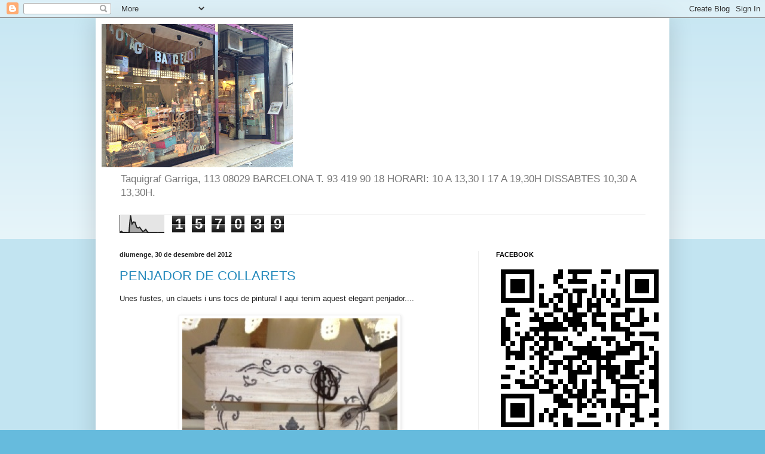

--- FILE ---
content_type: text/html; charset=UTF-8
request_url: https://40tagsbarcelona.blogspot.com/2012/
body_size: 28888
content:
<!DOCTYPE html>
<html class='v2' dir='ltr' lang='ca'>
<head>
<link href='https://www.blogger.com/static/v1/widgets/335934321-css_bundle_v2.css' rel='stylesheet' type='text/css'/>
<meta content='width=1100' name='viewport'/>
<meta content='text/html; charset=UTF-8' http-equiv='Content-Type'/>
<meta content='blogger' name='generator'/>
<link href='https://40tagsbarcelona.blogspot.com/favicon.ico' rel='icon' type='image/x-icon'/>
<link href='http://40tagsbarcelona.blogspot.com/2012/' rel='canonical'/>
<link rel="alternate" type="application/atom+xml" title="40 Tag&#39;s- Home Dekor - Atom" href="https://40tagsbarcelona.blogspot.com/feeds/posts/default" />
<link rel="alternate" type="application/rss+xml" title="40 Tag&#39;s- Home Dekor - RSS" href="https://40tagsbarcelona.blogspot.com/feeds/posts/default?alt=rss" />
<link rel="service.post" type="application/atom+xml" title="40 Tag&#39;s- Home Dekor - Atom" href="https://www.blogger.com/feeds/4764712973159356460/posts/default" />
<!--Can't find substitution for tag [blog.ieCssRetrofitLinks]-->
<meta content='http://40tagsbarcelona.blogspot.com/2012/' property='og:url'/>
<meta content='40 Tag&#39;s- Home Dekor' property='og:title'/>
<meta content='Taquigraf Garriga, 113
08029 BARCELONA

T. 93 419 90 18


HORARI: 10 A 13,30 I 17 A 19,30H DISSABTES 10,30 A 13,30H.' property='og:description'/>
<title>40 Tag's- Home Dekor: 2012</title>
<style id='page-skin-1' type='text/css'><!--
/*
-----------------------------------------------
Blogger Template Style
Name:     Simple
Designer: Blogger
URL:      www.blogger.com
----------------------------------------------- */
/* Content
----------------------------------------------- */
body {
font: normal normal 12px Arial, Tahoma, Helvetica, FreeSans, sans-serif;
color: #222222;
background: #66bbdd none repeat scroll top left;
padding: 0 40px 40px 40px;
}
html body .region-inner {
min-width: 0;
max-width: 100%;
width: auto;
}
h2 {
font-size: 22px;
}
a:link {
text-decoration:none;
color: #2288bb;
}
a:visited {
text-decoration:none;
color: #888888;
}
a:hover {
text-decoration:underline;
color: #33aaff;
}
.body-fauxcolumn-outer .fauxcolumn-inner {
background: transparent url(https://resources.blogblog.com/blogblog/data/1kt/simple/body_gradient_tile_light.png) repeat scroll top left;
_background-image: none;
}
.body-fauxcolumn-outer .cap-top {
position: absolute;
z-index: 1;
height: 400px;
width: 100%;
}
.body-fauxcolumn-outer .cap-top .cap-left {
width: 100%;
background: transparent url(https://resources.blogblog.com/blogblog/data/1kt/simple/gradients_light.png) repeat-x scroll top left;
_background-image: none;
}
.content-outer {
-moz-box-shadow: 0 0 40px rgba(0, 0, 0, .15);
-webkit-box-shadow: 0 0 5px rgba(0, 0, 0, .15);
-goog-ms-box-shadow: 0 0 10px #333333;
box-shadow: 0 0 40px rgba(0, 0, 0, .15);
margin-bottom: 1px;
}
.content-inner {
padding: 10px 10px;
}
.content-inner {
background-color: #ffffff;
}
/* Header
----------------------------------------------- */
.header-outer {
background: transparent none repeat-x scroll 0 -400px;
_background-image: none;
}
.Header h1 {
font: normal normal 60px Arial, Tahoma, Helvetica, FreeSans, sans-serif;
color: #3399bb;
text-shadow: -1px -1px 1px rgba(0, 0, 0, .2);
}
.Header h1 a {
color: #3399bb;
}
.Header .description {
font-size: 140%;
color: #777777;
}
.header-inner .Header .titlewrapper {
padding: 22px 30px;
}
.header-inner .Header .descriptionwrapper {
padding: 0 30px;
}
/* Tabs
----------------------------------------------- */
.tabs-inner .section:first-child {
border-top: 1px solid #eeeeee;
}
.tabs-inner .section:first-child ul {
margin-top: -1px;
border-top: 1px solid #eeeeee;
border-left: 0 solid #eeeeee;
border-right: 0 solid #eeeeee;
}
.tabs-inner .widget ul {
background: #f5f5f5 url(https://resources.blogblog.com/blogblog/data/1kt/simple/gradients_light.png) repeat-x scroll 0 -800px;
_background-image: none;
border-bottom: 1px solid #eeeeee;
margin-top: 0;
margin-left: -30px;
margin-right: -30px;
}
.tabs-inner .widget li a {
display: inline-block;
padding: .6em 1em;
font: normal normal 14px Arial, Tahoma, Helvetica, FreeSans, sans-serif;
color: #999999;
border-left: 1px solid #ffffff;
border-right: 1px solid #eeeeee;
}
.tabs-inner .widget li:first-child a {
border-left: none;
}
.tabs-inner .widget li.selected a, .tabs-inner .widget li a:hover {
color: #000000;
background-color: #eeeeee;
text-decoration: none;
}
/* Columns
----------------------------------------------- */
.main-outer {
border-top: 0 solid #eeeeee;
}
.fauxcolumn-left-outer .fauxcolumn-inner {
border-right: 1px solid #eeeeee;
}
.fauxcolumn-right-outer .fauxcolumn-inner {
border-left: 1px solid #eeeeee;
}
/* Headings
----------------------------------------------- */
div.widget > h2,
div.widget h2.title {
margin: 0 0 1em 0;
font: normal bold 11px Arial, Tahoma, Helvetica, FreeSans, sans-serif;
color: #000000;
}
/* Widgets
----------------------------------------------- */
.widget .zippy {
color: #999999;
text-shadow: 2px 2px 1px rgba(0, 0, 0, .1);
}
.widget .popular-posts ul {
list-style: none;
}
/* Posts
----------------------------------------------- */
h2.date-header {
font: normal bold 11px Arial, Tahoma, Helvetica, FreeSans, sans-serif;
}
.date-header span {
background-color: transparent;
color: #222222;
padding: inherit;
letter-spacing: inherit;
margin: inherit;
}
.main-inner {
padding-top: 30px;
padding-bottom: 30px;
}
.main-inner .column-center-inner {
padding: 0 15px;
}
.main-inner .column-center-inner .section {
margin: 0 15px;
}
.post {
margin: 0 0 25px 0;
}
h3.post-title, .comments h4 {
font: normal normal 22px Arial, Tahoma, Helvetica, FreeSans, sans-serif;
margin: .75em 0 0;
}
.post-body {
font-size: 110%;
line-height: 1.4;
position: relative;
}
.post-body img, .post-body .tr-caption-container, .Profile img, .Image img,
.BlogList .item-thumbnail img {
padding: 2px;
background: #ffffff;
border: 1px solid #eeeeee;
-moz-box-shadow: 1px 1px 5px rgba(0, 0, 0, .1);
-webkit-box-shadow: 1px 1px 5px rgba(0, 0, 0, .1);
box-shadow: 1px 1px 5px rgba(0, 0, 0, .1);
}
.post-body img, .post-body .tr-caption-container {
padding: 5px;
}
.post-body .tr-caption-container {
color: #222222;
}
.post-body .tr-caption-container img {
padding: 0;
background: transparent;
border: none;
-moz-box-shadow: 0 0 0 rgba(0, 0, 0, .1);
-webkit-box-shadow: 0 0 0 rgba(0, 0, 0, .1);
box-shadow: 0 0 0 rgba(0, 0, 0, .1);
}
.post-header {
margin: 0 0 1.5em;
line-height: 1.6;
font-size: 90%;
}
.post-footer {
margin: 20px -2px 0;
padding: 5px 10px;
color: #666666;
background-color: #f9f9f9;
border-bottom: 1px solid #eeeeee;
line-height: 1.6;
font-size: 90%;
}
#comments .comment-author {
padding-top: 1.5em;
border-top: 1px solid #eeeeee;
background-position: 0 1.5em;
}
#comments .comment-author:first-child {
padding-top: 0;
border-top: none;
}
.avatar-image-container {
margin: .2em 0 0;
}
#comments .avatar-image-container img {
border: 1px solid #eeeeee;
}
/* Comments
----------------------------------------------- */
.comments .comments-content .icon.blog-author {
background-repeat: no-repeat;
background-image: url([data-uri]);
}
.comments .comments-content .loadmore a {
border-top: 1px solid #999999;
border-bottom: 1px solid #999999;
}
.comments .comment-thread.inline-thread {
background-color: #f9f9f9;
}
.comments .continue {
border-top: 2px solid #999999;
}
/* Accents
---------------------------------------------- */
.section-columns td.columns-cell {
border-left: 1px solid #eeeeee;
}
.blog-pager {
background: transparent none no-repeat scroll top center;
}
.blog-pager-older-link, .home-link,
.blog-pager-newer-link {
background-color: #ffffff;
padding: 5px;
}
.footer-outer {
border-top: 0 dashed #bbbbbb;
}
/* Mobile
----------------------------------------------- */
body.mobile  {
background-size: auto;
}
.mobile .body-fauxcolumn-outer {
background: transparent none repeat scroll top left;
}
.mobile .body-fauxcolumn-outer .cap-top {
background-size: 100% auto;
}
.mobile .content-outer {
-webkit-box-shadow: 0 0 3px rgba(0, 0, 0, .15);
box-shadow: 0 0 3px rgba(0, 0, 0, .15);
}
.mobile .tabs-inner .widget ul {
margin-left: 0;
margin-right: 0;
}
.mobile .post {
margin: 0;
}
.mobile .main-inner .column-center-inner .section {
margin: 0;
}
.mobile .date-header span {
padding: 0.1em 10px;
margin: 0 -10px;
}
.mobile h3.post-title {
margin: 0;
}
.mobile .blog-pager {
background: transparent none no-repeat scroll top center;
}
.mobile .footer-outer {
border-top: none;
}
.mobile .main-inner, .mobile .footer-inner {
background-color: #ffffff;
}
.mobile-index-contents {
color: #222222;
}
.mobile-link-button {
background-color: #2288bb;
}
.mobile-link-button a:link, .mobile-link-button a:visited {
color: #ffffff;
}
.mobile .tabs-inner .section:first-child {
border-top: none;
}
.mobile .tabs-inner .PageList .widget-content {
background-color: #eeeeee;
color: #000000;
border-top: 1px solid #eeeeee;
border-bottom: 1px solid #eeeeee;
}
.mobile .tabs-inner .PageList .widget-content .pagelist-arrow {
border-left: 1px solid #eeeeee;
}

--></style>
<style id='template-skin-1' type='text/css'><!--
body {
min-width: 960px;
}
.content-outer, .content-fauxcolumn-outer, .region-inner {
min-width: 960px;
max-width: 960px;
_width: 960px;
}
.main-inner .columns {
padding-left: 0px;
padding-right: 310px;
}
.main-inner .fauxcolumn-center-outer {
left: 0px;
right: 310px;
/* IE6 does not respect left and right together */
_width: expression(this.parentNode.offsetWidth -
parseInt("0px") -
parseInt("310px") + 'px');
}
.main-inner .fauxcolumn-left-outer {
width: 0px;
}
.main-inner .fauxcolumn-right-outer {
width: 310px;
}
.main-inner .column-left-outer {
width: 0px;
right: 100%;
margin-left: -0px;
}
.main-inner .column-right-outer {
width: 310px;
margin-right: -310px;
}
#layout {
min-width: 0;
}
#layout .content-outer {
min-width: 0;
width: 800px;
}
#layout .region-inner {
min-width: 0;
width: auto;
}
body#layout div.add_widget {
padding: 8px;
}
body#layout div.add_widget a {
margin-left: 32px;
}
--></style>
<link href='https://www.blogger.com/dyn-css/authorization.css?targetBlogID=4764712973159356460&amp;zx=7193955e-1d67-4d9c-9d0a-91d8d1140f82' media='none' onload='if(media!=&#39;all&#39;)media=&#39;all&#39;' rel='stylesheet'/><noscript><link href='https://www.blogger.com/dyn-css/authorization.css?targetBlogID=4764712973159356460&amp;zx=7193955e-1d67-4d9c-9d0a-91d8d1140f82' rel='stylesheet'/></noscript>
<meta name='google-adsense-platform-account' content='ca-host-pub-1556223355139109'/>
<meta name='google-adsense-platform-domain' content='blogspot.com'/>

</head>
<body class='loading variant-pale'>
<div class='navbar section' id='navbar' name='Barra de navegació'><div class='widget Navbar' data-version='1' id='Navbar1'><script type="text/javascript">
    function setAttributeOnload(object, attribute, val) {
      if(window.addEventListener) {
        window.addEventListener('load',
          function(){ object[attribute] = val; }, false);
      } else {
        window.attachEvent('onload', function(){ object[attribute] = val; });
      }
    }
  </script>
<div id="navbar-iframe-container"></div>
<script type="text/javascript" src="https://apis.google.com/js/platform.js"></script>
<script type="text/javascript">
      gapi.load("gapi.iframes:gapi.iframes.style.bubble", function() {
        if (gapi.iframes && gapi.iframes.getContext) {
          gapi.iframes.getContext().openChild({
              url: 'https://www.blogger.com/navbar/4764712973159356460?origin\x3dhttps://40tagsbarcelona.blogspot.com',
              where: document.getElementById("navbar-iframe-container"),
              id: "navbar-iframe"
          });
        }
      });
    </script><script type="text/javascript">
(function() {
var script = document.createElement('script');
script.type = 'text/javascript';
script.src = '//pagead2.googlesyndication.com/pagead/js/google_top_exp.js';
var head = document.getElementsByTagName('head')[0];
if (head) {
head.appendChild(script);
}})();
</script>
</div></div>
<div class='body-fauxcolumns'>
<div class='fauxcolumn-outer body-fauxcolumn-outer'>
<div class='cap-top'>
<div class='cap-left'></div>
<div class='cap-right'></div>
</div>
<div class='fauxborder-left'>
<div class='fauxborder-right'></div>
<div class='fauxcolumn-inner'>
</div>
</div>
<div class='cap-bottom'>
<div class='cap-left'></div>
<div class='cap-right'></div>
</div>
</div>
</div>
<div class='content'>
<div class='content-fauxcolumns'>
<div class='fauxcolumn-outer content-fauxcolumn-outer'>
<div class='cap-top'>
<div class='cap-left'></div>
<div class='cap-right'></div>
</div>
<div class='fauxborder-left'>
<div class='fauxborder-right'></div>
<div class='fauxcolumn-inner'>
</div>
</div>
<div class='cap-bottom'>
<div class='cap-left'></div>
<div class='cap-right'></div>
</div>
</div>
</div>
<div class='content-outer'>
<div class='content-cap-top cap-top'>
<div class='cap-left'></div>
<div class='cap-right'></div>
</div>
<div class='fauxborder-left content-fauxborder-left'>
<div class='fauxborder-right content-fauxborder-right'></div>
<div class='content-inner'>
<header>
<div class='header-outer'>
<div class='header-cap-top cap-top'>
<div class='cap-left'></div>
<div class='cap-right'></div>
</div>
<div class='fauxborder-left header-fauxborder-left'>
<div class='fauxborder-right header-fauxborder-right'></div>
<div class='region-inner header-inner'>
<div class='header section' id='header' name='Capçalera'><div class='widget Header' data-version='1' id='Header1'>
<div id='header-inner'>
<a href='https://40tagsbarcelona.blogspot.com/' style='display: block'>
<img alt='40 Tag&#39;s- Home Dekor' height='240px; ' id='Header1_headerimg' src='https://blogger.googleusercontent.com/img/b/R29vZ2xl/AVvXsEg7kqGKbFsb5Xi2zdT6WRNaXXTDelIAQ10pn7Hw_S4MrtDHXNEc_nM_Vgxcn7FNSUB4RCXqnoaMTy4Oqu-_DQz6D0LbnbzVj7U7rAyRUGMYaJM3PcEyaDZe2v59XEltnSUWhFuEKk4FF-ZN/s1600-r/40+TAGS+BARCELONA+2012.JPG' style='display: block' width='320px; '/>
</a>
<div class='descriptionwrapper'>
<p class='description'><span>Taquigraf Garriga, 113
08029 BARCELONA

T. 93 419 90 18


HORARI: 10 A 13,30 I 17 A 19,30H DISSABTES 10,30 A 13,30H.</span></p>
</div>
</div>
</div></div>
</div>
</div>
<div class='header-cap-bottom cap-bottom'>
<div class='cap-left'></div>
<div class='cap-right'></div>
</div>
</div>
</header>
<div class='tabs-outer'>
<div class='tabs-cap-top cap-top'>
<div class='cap-left'></div>
<div class='cap-right'></div>
</div>
<div class='fauxborder-left tabs-fauxborder-left'>
<div class='fauxborder-right tabs-fauxborder-right'></div>
<div class='region-inner tabs-inner'>
<div class='tabs section' id='crosscol' name='Multicolumnes'><div class='widget Stats' data-version='1' id='Stats1'>
<h2>TAG'S</h2>
<div class='widget-content'>
<div id='Stats1_content' style='display: none;'>
<script src='https://www.gstatic.com/charts/loader.js' type='text/javascript'></script>
<span id='Stats1_sparklinespan' style='display:inline-block; width:75px; height:30px'></span>
<span class='counter-wrapper graph-counter-wrapper' id='Stats1_totalCount'>
</span>
<div class='clear'></div>
</div>
</div>
</div></div>
<div class='tabs no-items section' id='crosscol-overflow' name='Cross-Column 2'></div>
</div>
</div>
<div class='tabs-cap-bottom cap-bottom'>
<div class='cap-left'></div>
<div class='cap-right'></div>
</div>
</div>
<div class='main-outer'>
<div class='main-cap-top cap-top'>
<div class='cap-left'></div>
<div class='cap-right'></div>
</div>
<div class='fauxborder-left main-fauxborder-left'>
<div class='fauxborder-right main-fauxborder-right'></div>
<div class='region-inner main-inner'>
<div class='columns fauxcolumns'>
<div class='fauxcolumn-outer fauxcolumn-center-outer'>
<div class='cap-top'>
<div class='cap-left'></div>
<div class='cap-right'></div>
</div>
<div class='fauxborder-left'>
<div class='fauxborder-right'></div>
<div class='fauxcolumn-inner'>
</div>
</div>
<div class='cap-bottom'>
<div class='cap-left'></div>
<div class='cap-right'></div>
</div>
</div>
<div class='fauxcolumn-outer fauxcolumn-left-outer'>
<div class='cap-top'>
<div class='cap-left'></div>
<div class='cap-right'></div>
</div>
<div class='fauxborder-left'>
<div class='fauxborder-right'></div>
<div class='fauxcolumn-inner'>
</div>
</div>
<div class='cap-bottom'>
<div class='cap-left'></div>
<div class='cap-right'></div>
</div>
</div>
<div class='fauxcolumn-outer fauxcolumn-right-outer'>
<div class='cap-top'>
<div class='cap-left'></div>
<div class='cap-right'></div>
</div>
<div class='fauxborder-left'>
<div class='fauxborder-right'></div>
<div class='fauxcolumn-inner'>
</div>
</div>
<div class='cap-bottom'>
<div class='cap-left'></div>
<div class='cap-right'></div>
</div>
</div>
<!-- corrects IE6 width calculation -->
<div class='columns-inner'>
<div class='column-center-outer'>
<div class='column-center-inner'>
<div class='main section' id='main' name='Principal'><div class='widget Blog' data-version='1' id='Blog1'>
<div class='blog-posts hfeed'>

          <div class="date-outer">
        
<h2 class='date-header'><span>diumenge, 30 de desembre del 2012</span></h2>

          <div class="date-posts">
        
<div class='post-outer'>
<div class='post hentry uncustomized-post-template' itemprop='blogPost' itemscope='itemscope' itemtype='http://schema.org/BlogPosting'>
<meta content='https://blogger.googleusercontent.com/img/b/R29vZ2xl/AVvXsEipBjoieSlpLT0RSInDGyMIbIOfwlHYeTLUzitlonu_ZwMdEPoZi3bq2cwqJuAukUN3WEvRYlvJTbNfJWKZK05wyjHIKQ7wGxvT8WAa9J5Wm2lxH3gzOtn9jBueB4K-KdPaSJmUS9wh8yQY/s640/blogger-image-1181403581.jpg' itemprop='image_url'/>
<meta content='4764712973159356460' itemprop='blogId'/>
<meta content='5131883293225291484' itemprop='postId'/>
<a name='5131883293225291484'></a>
<h3 class='post-title entry-title' itemprop='name'>
<a href='https://40tagsbarcelona.blogspot.com/2012/12/penjador-de-collarets.html'>PENJADOR DE COLLARETS</a>
</h3>
<div class='post-header'>
<div class='post-header-line-1'></div>
</div>
<div class='post-body entry-content' id='post-body-5131883293225291484' itemprop='description articleBody'>
Unes fustes, un clauets i uns tocs de pintura! I aqui tenim aquest elegant penjador.... <br/><br/><div class="separator"style="clear: both; text-align: center;"><a href="https://blogger.googleusercontent.com/img/b/R29vZ2xl/AVvXsEipBjoieSlpLT0RSInDGyMIbIOfwlHYeTLUzitlonu_ZwMdEPoZi3bq2cwqJuAukUN3WEvRYlvJTbNfJWKZK05wyjHIKQ7wGxvT8WAa9J5Wm2lxH3gzOtn9jBueB4K-KdPaSJmUS9wh8yQY/s640/blogger-image-1181403581.jpg" imageanchor="1" style="margin-left: 1em; margin-right: 1em;"><img border="0" src="https://blogger.googleusercontent.com/img/b/R29vZ2xl/AVvXsEipBjoieSlpLT0RSInDGyMIbIOfwlHYeTLUzitlonu_ZwMdEPoZi3bq2cwqJuAukUN3WEvRYlvJTbNfJWKZK05wyjHIKQ7wGxvT8WAa9J5Wm2lxH3gzOtn9jBueB4K-KdPaSJmUS9wh8yQY/s640/blogger-image-1181403581.jpg" /></a></div>
<div style='clear: both;'></div>
</div>
<div class='post-footer'>
<div class='post-footer-line post-footer-line-1'>
<span class='post-author vcard'>
Publicat per
<span class='fn' itemprop='author' itemscope='itemscope' itemtype='http://schema.org/Person'>
<meta content='https://www.blogger.com/profile/08686663034666087770' itemprop='url'/>
<a class='g-profile' href='https://www.blogger.com/profile/08686663034666087770' rel='author' title='author profile'>
<span itemprop='name'>Núria Icart</span>
</a>
</span>
</span>
<span class='post-timestamp'>
a
<meta content='http://40tagsbarcelona.blogspot.com/2012/12/penjador-de-collarets.html' itemprop='url'/>
<a class='timestamp-link' href='https://40tagsbarcelona.blogspot.com/2012/12/penjador-de-collarets.html' rel='bookmark' title='permanent link'><abbr class='published' itemprop='datePublished' title='2012-12-30T15:56:00+01:00'>15:56</abbr></a>
</span>
<span class='post-comment-link'>
<a class='comment-link' href='https://40tagsbarcelona.blogspot.com/2012/12/penjador-de-collarets.html#comment-form' onclick=''>
Cap comentari:
  </a>
</span>
<span class='post-icons'>
<span class='item-control blog-admin pid-634651541'>
<a href='https://www.blogger.com/post-edit.g?blogID=4764712973159356460&postID=5131883293225291484&from=pencil' title='Modificar el missatge'>
<img alt='' class='icon-action' height='18' src='https://resources.blogblog.com/img/icon18_edit_allbkg.gif' width='18'/>
</a>
</span>
</span>
<div class='post-share-buttons goog-inline-block'>
<a class='goog-inline-block share-button sb-email' href='https://www.blogger.com/share-post.g?blogID=4764712973159356460&postID=5131883293225291484&target=email' target='_blank' title='Envia per correu electrònic'><span class='share-button-link-text'>Envia per correu electrònic</span></a><a class='goog-inline-block share-button sb-blog' href='https://www.blogger.com/share-post.g?blogID=4764712973159356460&postID=5131883293225291484&target=blog' onclick='window.open(this.href, "_blank", "height=270,width=475"); return false;' target='_blank' title='BlogThis!'><span class='share-button-link-text'>BlogThis!</span></a><a class='goog-inline-block share-button sb-twitter' href='https://www.blogger.com/share-post.g?blogID=4764712973159356460&postID=5131883293225291484&target=twitter' target='_blank' title='Comparteix a X'><span class='share-button-link-text'>Comparteix a X</span></a><a class='goog-inline-block share-button sb-facebook' href='https://www.blogger.com/share-post.g?blogID=4764712973159356460&postID=5131883293225291484&target=facebook' onclick='window.open(this.href, "_blank", "height=430,width=640"); return false;' target='_blank' title='Comparteix a Facebook'><span class='share-button-link-text'>Comparteix a Facebook</span></a><a class='goog-inline-block share-button sb-pinterest' href='https://www.blogger.com/share-post.g?blogID=4764712973159356460&postID=5131883293225291484&target=pinterest' target='_blank' title='Comparteix a Pinterest'><span class='share-button-link-text'>Comparteix a Pinterest</span></a>
</div>
</div>
<div class='post-footer-line post-footer-line-2'>
<span class='post-labels'>
</span>
</div>
<div class='post-footer-line post-footer-line-3'>
<span class='post-location'>
</span>
</div>
</div>
</div>
</div>
<div class='post-outer'>
<div class='post hentry uncustomized-post-template' itemprop='blogPost' itemscope='itemscope' itemtype='http://schema.org/BlogPosting'>
<meta content='https://blogger.googleusercontent.com/img/b/R29vZ2xl/AVvXsEhDakrsslr649WsOupfB106ysDaar7awHC4-7gsUBIcemGtOcmjnLMWQ_5WFxgifr3Y3AcEfHgO2Le3PrMgS4rW1jOFKWymwljtuv6ufzdXSV8g5OP1k2RmTzCpExmAxjtoSuaZanK8gtuT/s640/blogger-image-101266991.jpg' itemprop='image_url'/>
<meta content='4764712973159356460' itemprop='blogId'/>
<meta content='4861516883813164667' itemprop='postId'/>
<a name='4861516883813164667'></a>
<h3 class='post-title entry-title' itemprop='name'>
<a href='https://40tagsbarcelona.blogspot.com/2012/12/collage-de-washitapes-mes-transfer.html'>COLLAGE DE WASHITAPES MÉS TRANSFER</a>
</h3>
<div class='post-header'>
<div class='post-header-line-1'></div>
</div>
<div class='post-body entry-content' id='post-body-4861516883813164667' itemprop='description articleBody'>
La Núria ha fet un collAge molt masculí amb washitapes per després transferir l'imatge d'un noi... Ens encanta el resultat final!!! <br/><br/><div class="separator"style="clear: both; text-align: center;"><a href="https://blogger.googleusercontent.com/img/b/R29vZ2xl/AVvXsEhDakrsslr649WsOupfB106ysDaar7awHC4-7gsUBIcemGtOcmjnLMWQ_5WFxgifr3Y3AcEfHgO2Le3PrMgS4rW1jOFKWymwljtuv6ufzdXSV8g5OP1k2RmTzCpExmAxjtoSuaZanK8gtuT/s640/blogger-image-101266991.jpg" imageanchor="1" style="margin-left: 1em; margin-right: 1em;"><img border="0" src="https://blogger.googleusercontent.com/img/b/R29vZ2xl/AVvXsEhDakrsslr649WsOupfB106ysDaar7awHC4-7gsUBIcemGtOcmjnLMWQ_5WFxgifr3Y3AcEfHgO2Le3PrMgS4rW1jOFKWymwljtuv6ufzdXSV8g5OP1k2RmTzCpExmAxjtoSuaZanK8gtuT/s640/blogger-image-101266991.jpg" /></a></div>
<div style='clear: both;'></div>
</div>
<div class='post-footer'>
<div class='post-footer-line post-footer-line-1'>
<span class='post-author vcard'>
Publicat per
<span class='fn' itemprop='author' itemscope='itemscope' itemtype='http://schema.org/Person'>
<meta content='https://www.blogger.com/profile/08686663034666087770' itemprop='url'/>
<a class='g-profile' href='https://www.blogger.com/profile/08686663034666087770' rel='author' title='author profile'>
<span itemprop='name'>Núria Icart</span>
</a>
</span>
</span>
<span class='post-timestamp'>
a
<meta content='http://40tagsbarcelona.blogspot.com/2012/12/collage-de-washitapes-mes-transfer.html' itemprop='url'/>
<a class='timestamp-link' href='https://40tagsbarcelona.blogspot.com/2012/12/collage-de-washitapes-mes-transfer.html' rel='bookmark' title='permanent link'><abbr class='published' itemprop='datePublished' title='2012-12-30T09:46:00+01:00'>9:46</abbr></a>
</span>
<span class='post-comment-link'>
<a class='comment-link' href='https://40tagsbarcelona.blogspot.com/2012/12/collage-de-washitapes-mes-transfer.html#comment-form' onclick=''>
Cap comentari:
  </a>
</span>
<span class='post-icons'>
<span class='item-control blog-admin pid-634651541'>
<a href='https://www.blogger.com/post-edit.g?blogID=4764712973159356460&postID=4861516883813164667&from=pencil' title='Modificar el missatge'>
<img alt='' class='icon-action' height='18' src='https://resources.blogblog.com/img/icon18_edit_allbkg.gif' width='18'/>
</a>
</span>
</span>
<div class='post-share-buttons goog-inline-block'>
<a class='goog-inline-block share-button sb-email' href='https://www.blogger.com/share-post.g?blogID=4764712973159356460&postID=4861516883813164667&target=email' target='_blank' title='Envia per correu electrònic'><span class='share-button-link-text'>Envia per correu electrònic</span></a><a class='goog-inline-block share-button sb-blog' href='https://www.blogger.com/share-post.g?blogID=4764712973159356460&postID=4861516883813164667&target=blog' onclick='window.open(this.href, "_blank", "height=270,width=475"); return false;' target='_blank' title='BlogThis!'><span class='share-button-link-text'>BlogThis!</span></a><a class='goog-inline-block share-button sb-twitter' href='https://www.blogger.com/share-post.g?blogID=4764712973159356460&postID=4861516883813164667&target=twitter' target='_blank' title='Comparteix a X'><span class='share-button-link-text'>Comparteix a X</span></a><a class='goog-inline-block share-button sb-facebook' href='https://www.blogger.com/share-post.g?blogID=4764712973159356460&postID=4861516883813164667&target=facebook' onclick='window.open(this.href, "_blank", "height=430,width=640"); return false;' target='_blank' title='Comparteix a Facebook'><span class='share-button-link-text'>Comparteix a Facebook</span></a><a class='goog-inline-block share-button sb-pinterest' href='https://www.blogger.com/share-post.g?blogID=4764712973159356460&postID=4861516883813164667&target=pinterest' target='_blank' title='Comparteix a Pinterest'><span class='share-button-link-text'>Comparteix a Pinterest</span></a>
</div>
</div>
<div class='post-footer-line post-footer-line-2'>
<span class='post-labels'>
</span>
</div>
<div class='post-footer-line post-footer-line-3'>
<span class='post-location'>
</span>
</div>
</div>
</div>
</div>

          </div></div>
        

          <div class="date-outer">
        
<h2 class='date-header'><span>dissabte, 29 de desembre del 2012</span></h2>

          <div class="date-posts">
        
<div class='post-outer'>
<div class='post hentry uncustomized-post-template' itemprop='blogPost' itemscope='itemscope' itemtype='http://schema.org/BlogPosting'>
<meta content='https://blogger.googleusercontent.com/img/b/R29vZ2xl/AVvXsEhtefcoK9MiOiqGP-qas33qpJY9vfO34cVRN2J3hyDQMxNzAen5gyOkJhDFv9MQeXfJA7FZKGqTlk1ZUHe05WVGbw4Ov9E_YUPHelpJAfRGXtbXmp3SCRgxisTe-83f9xJPLVxFzpW2nNtZ/s640/blogger-image-1063138355.jpg' itemprop='image_url'/>
<meta content='4764712973159356460' itemprop='blogId'/>
<meta content='230985024974285643' itemprop='postId'/>
<a name='230985024974285643'></a>
<h3 class='post-title entry-title' itemprop='name'>
<a href='https://40tagsbarcelona.blogspot.com/2012/12/mes-quadres-de.html'>Més quadres de &quot;TACUSSS&quot;</a>
</h3>
<div class='post-header'>
<div class='post-header-line-1'></div>
</div>
<div class='post-body entry-content' id='post-body-230985024974285643' itemprop='description articleBody'>
Un nou encàrreg per una persona molt viatgera, metge i que fa 60 anys!. Ha quedat espectacular! <br/><br/><div class="separator"style="clear: both; text-align: center;"><a href="https://blogger.googleusercontent.com/img/b/R29vZ2xl/AVvXsEhtefcoK9MiOiqGP-qas33qpJY9vfO34cVRN2J3hyDQMxNzAen5gyOkJhDFv9MQeXfJA7FZKGqTlk1ZUHe05WVGbw4Ov9E_YUPHelpJAfRGXtbXmp3SCRgxisTe-83f9xJPLVxFzpW2nNtZ/s640/blogger-image-1063138355.jpg" imageanchor="1" style="margin-left: 1em; margin-right: 1em;"><img border="0" src="https://blogger.googleusercontent.com/img/b/R29vZ2xl/AVvXsEhtefcoK9MiOiqGP-qas33qpJY9vfO34cVRN2J3hyDQMxNzAen5gyOkJhDFv9MQeXfJA7FZKGqTlk1ZUHe05WVGbw4Ov9E_YUPHelpJAfRGXtbXmp3SCRgxisTe-83f9xJPLVxFzpW2nNtZ/s640/blogger-image-1063138355.jpg" /></a></div>
<div style='clear: both;'></div>
</div>
<div class='post-footer'>
<div class='post-footer-line post-footer-line-1'>
<span class='post-author vcard'>
Publicat per
<span class='fn' itemprop='author' itemscope='itemscope' itemtype='http://schema.org/Person'>
<meta content='https://www.blogger.com/profile/08686663034666087770' itemprop='url'/>
<a class='g-profile' href='https://www.blogger.com/profile/08686663034666087770' rel='author' title='author profile'>
<span itemprop='name'>Núria Icart</span>
</a>
</span>
</span>
<span class='post-timestamp'>
a
<meta content='http://40tagsbarcelona.blogspot.com/2012/12/mes-quadres-de.html' itemprop='url'/>
<a class='timestamp-link' href='https://40tagsbarcelona.blogspot.com/2012/12/mes-quadres-de.html' rel='bookmark' title='permanent link'><abbr class='published' itemprop='datePublished' title='2012-12-29T10:40:00+01:00'>10:40</abbr></a>
</span>
<span class='post-comment-link'>
<a class='comment-link' href='https://40tagsbarcelona.blogspot.com/2012/12/mes-quadres-de.html#comment-form' onclick=''>
Cap comentari:
  </a>
</span>
<span class='post-icons'>
<span class='item-control blog-admin pid-634651541'>
<a href='https://www.blogger.com/post-edit.g?blogID=4764712973159356460&postID=230985024974285643&from=pencil' title='Modificar el missatge'>
<img alt='' class='icon-action' height='18' src='https://resources.blogblog.com/img/icon18_edit_allbkg.gif' width='18'/>
</a>
</span>
</span>
<div class='post-share-buttons goog-inline-block'>
<a class='goog-inline-block share-button sb-email' href='https://www.blogger.com/share-post.g?blogID=4764712973159356460&postID=230985024974285643&target=email' target='_blank' title='Envia per correu electrònic'><span class='share-button-link-text'>Envia per correu electrònic</span></a><a class='goog-inline-block share-button sb-blog' href='https://www.blogger.com/share-post.g?blogID=4764712973159356460&postID=230985024974285643&target=blog' onclick='window.open(this.href, "_blank", "height=270,width=475"); return false;' target='_blank' title='BlogThis!'><span class='share-button-link-text'>BlogThis!</span></a><a class='goog-inline-block share-button sb-twitter' href='https://www.blogger.com/share-post.g?blogID=4764712973159356460&postID=230985024974285643&target=twitter' target='_blank' title='Comparteix a X'><span class='share-button-link-text'>Comparteix a X</span></a><a class='goog-inline-block share-button sb-facebook' href='https://www.blogger.com/share-post.g?blogID=4764712973159356460&postID=230985024974285643&target=facebook' onclick='window.open(this.href, "_blank", "height=430,width=640"); return false;' target='_blank' title='Comparteix a Facebook'><span class='share-button-link-text'>Comparteix a Facebook</span></a><a class='goog-inline-block share-button sb-pinterest' href='https://www.blogger.com/share-post.g?blogID=4764712973159356460&postID=230985024974285643&target=pinterest' target='_blank' title='Comparteix a Pinterest'><span class='share-button-link-text'>Comparteix a Pinterest</span></a>
</div>
</div>
<div class='post-footer-line post-footer-line-2'>
<span class='post-labels'>
</span>
</div>
<div class='post-footer-line post-footer-line-3'>
<span class='post-location'>
</span>
</div>
</div>
</div>
</div>

          </div></div>
        

          <div class="date-outer">
        
<h2 class='date-header'><span>divendres, 28 de desembre del 2012</span></h2>

          <div class="date-posts">
        
<div class='post-outer'>
<div class='post hentry uncustomized-post-template' itemprop='blogPost' itemscope='itemscope' itemtype='http://schema.org/BlogPosting'>
<meta content='https://blogger.googleusercontent.com/img/b/R29vZ2xl/AVvXsEhbfGSNQs54OdgdRDgkTF25I1jJHNve0W7x0Os5HPa03gLQUZuN0-8RktJhsvK7Em5O1PW4LMar5UvwQRhWsg-ep9i0mA7p76GSFRHvnBuSAuqahid4jsKUMw-n9MLe1H80H3BiLOLYtcOO/s640/blogger-image--197591627.jpg' itemprop='image_url'/>
<meta content='4764712973159356460' itemprop='blogId'/>
<meta content='710135199613367059' itemprop='postId'/>
<a name='710135199613367059'></a>
<h3 class='post-title entry-title' itemprop='name'>
<a href='https://40tagsbarcelona.blogspot.com/2012/12/targetes-regal.html'>TARGETES REGAL!</a>
</h3>
<div class='post-header'>
<div class='post-header-line-1'></div>
</div>
<div class='post-body entry-content' id='post-body-710135199613367059' itemprop='description articleBody'>
No sabeu que regalar? Us preparem targetes personalitzades per venir a fer tallers d'scrapbooking i Mixed Media... <br/><br/><div class="separator"style="clear: both; text-align: center;"><a href="https://blogger.googleusercontent.com/img/b/R29vZ2xl/AVvXsEhbfGSNQs54OdgdRDgkTF25I1jJHNve0W7x0Os5HPa03gLQUZuN0-8RktJhsvK7Em5O1PW4LMar5UvwQRhWsg-ep9i0mA7p76GSFRHvnBuSAuqahid4jsKUMw-n9MLe1H80H3BiLOLYtcOO/s640/blogger-image--197591627.jpg" imageanchor="1" style="margin-left: 1em; margin-right: 1em;"><img border="0" src="https://blogger.googleusercontent.com/img/b/R29vZ2xl/AVvXsEhbfGSNQs54OdgdRDgkTF25I1jJHNve0W7x0Os5HPa03gLQUZuN0-8RktJhsvK7Em5O1PW4LMar5UvwQRhWsg-ep9i0mA7p76GSFRHvnBuSAuqahid4jsKUMw-n9MLe1H80H3BiLOLYtcOO/s640/blogger-image--197591627.jpg" /></a></div>
<div style='clear: both;'></div>
</div>
<div class='post-footer'>
<div class='post-footer-line post-footer-line-1'>
<span class='post-author vcard'>
Publicat per
<span class='fn' itemprop='author' itemscope='itemscope' itemtype='http://schema.org/Person'>
<meta content='https://www.blogger.com/profile/08686663034666087770' itemprop='url'/>
<a class='g-profile' href='https://www.blogger.com/profile/08686663034666087770' rel='author' title='author profile'>
<span itemprop='name'>Núria Icart</span>
</a>
</span>
</span>
<span class='post-timestamp'>
a
<meta content='http://40tagsbarcelona.blogspot.com/2012/12/targetes-regal.html' itemprop='url'/>
<a class='timestamp-link' href='https://40tagsbarcelona.blogspot.com/2012/12/targetes-regal.html' rel='bookmark' title='permanent link'><abbr class='published' itemprop='datePublished' title='2012-12-28T10:32:00+01:00'>10:32</abbr></a>
</span>
<span class='post-comment-link'>
<a class='comment-link' href='https://40tagsbarcelona.blogspot.com/2012/12/targetes-regal.html#comment-form' onclick=''>
1 comentari:
  </a>
</span>
<span class='post-icons'>
<span class='item-control blog-admin pid-634651541'>
<a href='https://www.blogger.com/post-edit.g?blogID=4764712973159356460&postID=710135199613367059&from=pencil' title='Modificar el missatge'>
<img alt='' class='icon-action' height='18' src='https://resources.blogblog.com/img/icon18_edit_allbkg.gif' width='18'/>
</a>
</span>
</span>
<div class='post-share-buttons goog-inline-block'>
<a class='goog-inline-block share-button sb-email' href='https://www.blogger.com/share-post.g?blogID=4764712973159356460&postID=710135199613367059&target=email' target='_blank' title='Envia per correu electrònic'><span class='share-button-link-text'>Envia per correu electrònic</span></a><a class='goog-inline-block share-button sb-blog' href='https://www.blogger.com/share-post.g?blogID=4764712973159356460&postID=710135199613367059&target=blog' onclick='window.open(this.href, "_blank", "height=270,width=475"); return false;' target='_blank' title='BlogThis!'><span class='share-button-link-text'>BlogThis!</span></a><a class='goog-inline-block share-button sb-twitter' href='https://www.blogger.com/share-post.g?blogID=4764712973159356460&postID=710135199613367059&target=twitter' target='_blank' title='Comparteix a X'><span class='share-button-link-text'>Comparteix a X</span></a><a class='goog-inline-block share-button sb-facebook' href='https://www.blogger.com/share-post.g?blogID=4764712973159356460&postID=710135199613367059&target=facebook' onclick='window.open(this.href, "_blank", "height=430,width=640"); return false;' target='_blank' title='Comparteix a Facebook'><span class='share-button-link-text'>Comparteix a Facebook</span></a><a class='goog-inline-block share-button sb-pinterest' href='https://www.blogger.com/share-post.g?blogID=4764712973159356460&postID=710135199613367059&target=pinterest' target='_blank' title='Comparteix a Pinterest'><span class='share-button-link-text'>Comparteix a Pinterest</span></a>
</div>
</div>
<div class='post-footer-line post-footer-line-2'>
<span class='post-labels'>
</span>
</div>
<div class='post-footer-line post-footer-line-3'>
<span class='post-location'>
</span>
</div>
</div>
</div>
</div>

          </div></div>
        

          <div class="date-outer">
        
<h2 class='date-header'><span>dijous, 27 de desembre del 2012</span></h2>

          <div class="date-posts">
        
<div class='post-outer'>
<div class='post hentry uncustomized-post-template' itemprop='blogPost' itemscope='itemscope' itemtype='http://schema.org/BlogPosting'>
<meta content='https://blogger.googleusercontent.com/img/b/R29vZ2xl/AVvXsEg93dxgh2a-BgBz5B2cu8E7xDS-l_IS7uePj5lAeJuVmnV8hRrwzcsHIRXGtT8TE5x3WpRp78RNk-THotANdFGzu12memsrLB_ttlJhgIiGpzOrarzLl7WNVaPMm6fMqY0H0-KgacVn21bV/s640/blogger-image--2130393797.jpg' itemprop='image_url'/>
<meta content='4764712973159356460' itemprop='blogId'/>
<meta content='5073176429012481877' itemprop='postId'/>
<a name='5073176429012481877'></a>
<h3 class='post-title entry-title' itemprop='name'>
<a href='https://40tagsbarcelona.blogspot.com/2012/12/mes-transfer.html'>Més transfer&#39;s!!!</a>
</h3>
<div class='post-header'>
<div class='post-header-line-1'></div>
</div>
<div class='post-body entry-content' id='post-body-5073176429012481877' itemprop='description articleBody'>
Un dels encàrres del Pare Noel! <br/><br/><div class="separator"style="clear: both; text-align: center;"><a href="https://blogger.googleusercontent.com/img/b/R29vZ2xl/AVvXsEg93dxgh2a-BgBz5B2cu8E7xDS-l_IS7uePj5lAeJuVmnV8hRrwzcsHIRXGtT8TE5x3WpRp78RNk-THotANdFGzu12memsrLB_ttlJhgIiGpzOrarzLl7WNVaPMm6fMqY0H0-KgacVn21bV/s640/blogger-image--2130393797.jpg" imageanchor="1" style="margin-left: 1em; margin-right: 1em;"><img border="0" src="https://blogger.googleusercontent.com/img/b/R29vZ2xl/AVvXsEg93dxgh2a-BgBz5B2cu8E7xDS-l_IS7uePj5lAeJuVmnV8hRrwzcsHIRXGtT8TE5x3WpRp78RNk-THotANdFGzu12memsrLB_ttlJhgIiGpzOrarzLl7WNVaPMm6fMqY0H0-KgacVn21bV/s640/blogger-image--2130393797.jpg" /></a></div>
<div style='clear: both;'></div>
</div>
<div class='post-footer'>
<div class='post-footer-line post-footer-line-1'>
<span class='post-author vcard'>
Publicat per
<span class='fn' itemprop='author' itemscope='itemscope' itemtype='http://schema.org/Person'>
<meta content='https://www.blogger.com/profile/08686663034666087770' itemprop='url'/>
<a class='g-profile' href='https://www.blogger.com/profile/08686663034666087770' rel='author' title='author profile'>
<span itemprop='name'>Núria Icart</span>
</a>
</span>
</span>
<span class='post-timestamp'>
a
<meta content='http://40tagsbarcelona.blogspot.com/2012/12/mes-transfer.html' itemprop='url'/>
<a class='timestamp-link' href='https://40tagsbarcelona.blogspot.com/2012/12/mes-transfer.html' rel='bookmark' title='permanent link'><abbr class='published' itemprop='datePublished' title='2012-12-27T23:02:00+01:00'>23:02</abbr></a>
</span>
<span class='post-comment-link'>
<a class='comment-link' href='https://40tagsbarcelona.blogspot.com/2012/12/mes-transfer.html#comment-form' onclick=''>
1 comentari:
  </a>
</span>
<span class='post-icons'>
<span class='item-control blog-admin pid-634651541'>
<a href='https://www.blogger.com/post-edit.g?blogID=4764712973159356460&postID=5073176429012481877&from=pencil' title='Modificar el missatge'>
<img alt='' class='icon-action' height='18' src='https://resources.blogblog.com/img/icon18_edit_allbkg.gif' width='18'/>
</a>
</span>
</span>
<div class='post-share-buttons goog-inline-block'>
<a class='goog-inline-block share-button sb-email' href='https://www.blogger.com/share-post.g?blogID=4764712973159356460&postID=5073176429012481877&target=email' target='_blank' title='Envia per correu electrònic'><span class='share-button-link-text'>Envia per correu electrònic</span></a><a class='goog-inline-block share-button sb-blog' href='https://www.blogger.com/share-post.g?blogID=4764712973159356460&postID=5073176429012481877&target=blog' onclick='window.open(this.href, "_blank", "height=270,width=475"); return false;' target='_blank' title='BlogThis!'><span class='share-button-link-text'>BlogThis!</span></a><a class='goog-inline-block share-button sb-twitter' href='https://www.blogger.com/share-post.g?blogID=4764712973159356460&postID=5073176429012481877&target=twitter' target='_blank' title='Comparteix a X'><span class='share-button-link-text'>Comparteix a X</span></a><a class='goog-inline-block share-button sb-facebook' href='https://www.blogger.com/share-post.g?blogID=4764712973159356460&postID=5073176429012481877&target=facebook' onclick='window.open(this.href, "_blank", "height=430,width=640"); return false;' target='_blank' title='Comparteix a Facebook'><span class='share-button-link-text'>Comparteix a Facebook</span></a><a class='goog-inline-block share-button sb-pinterest' href='https://www.blogger.com/share-post.g?blogID=4764712973159356460&postID=5073176429012481877&target=pinterest' target='_blank' title='Comparteix a Pinterest'><span class='share-button-link-text'>Comparteix a Pinterest</span></a>
</div>
</div>
<div class='post-footer-line post-footer-line-2'>
<span class='post-labels'>
Etiquetes de comentaris:
<a href='https://40tagsbarcelona.blogspot.com/search/label/collage' rel='tag'>collage</a>,
<a href='https://40tagsbarcelona.blogspot.com/search/label/Transfer' rel='tag'>Transfer</a>
</span>
</div>
<div class='post-footer-line post-footer-line-3'>
<span class='post-location'>
</span>
</div>
</div>
</div>
</div>

          </div></div>
        

          <div class="date-outer">
        
<h2 class='date-header'><span>dijous, 20 de desembre del 2012</span></h2>

          <div class="date-posts">
        
<div class='post-outer'>
<div class='post hentry uncustomized-post-template' itemprop='blogPost' itemscope='itemscope' itemtype='http://schema.org/BlogPosting'>
<meta content='https://blogger.googleusercontent.com/img/b/R29vZ2xl/AVvXsEjYFk95QKbp1NLBrrpohw53U2eXPPtnLzOUtrNtiM9qp13SHqVi9lGpMqu6i8RpoReXvI4t-zWTUCntR0FEbiicFfx6lt25uogvffaaeZ3-mcYuS-lGIHELr3BcWUbLa5WE1Gt9uEWIpH7W/s640/blogger-image--1254101435.jpg' itemprop='image_url'/>
<meta content='4764712973159356460' itemprop='blogId'/>
<meta content='7548921544734819254' itemprop='postId'/>
<a name='7548921544734819254'></a>
<h3 class='post-title entry-title' itemprop='name'>
<a href='https://40tagsbarcelona.blogspot.com/2012/12/centre-de-nadal-molt-especial.html'>Centre de Nadal molt especial...</a>
</h3>
<div class='post-header'>
<div class='post-header-line-1'></div>
</div>
<div class='post-body entry-content' id='post-body-7548921544734819254' itemprop='description articleBody'>
No us encanta? <br/><br/><div class="separator"style="clear: both; text-align: center;"><a href="https://blogger.googleusercontent.com/img/b/R29vZ2xl/AVvXsEjYFk95QKbp1NLBrrpohw53U2eXPPtnLzOUtrNtiM9qp13SHqVi9lGpMqu6i8RpoReXvI4t-zWTUCntR0FEbiicFfx6lt25uogvffaaeZ3-mcYuS-lGIHELr3BcWUbLa5WE1Gt9uEWIpH7W/s640/blogger-image--1254101435.jpg" imageanchor="1" style="margin-left: 1em; margin-right: 1em;"><img border="0" src="https://blogger.googleusercontent.com/img/b/R29vZ2xl/AVvXsEjYFk95QKbp1NLBrrpohw53U2eXPPtnLzOUtrNtiM9qp13SHqVi9lGpMqu6i8RpoReXvI4t-zWTUCntR0FEbiicFfx6lt25uogvffaaeZ3-mcYuS-lGIHELr3BcWUbLa5WE1Gt9uEWIpH7W/s640/blogger-image--1254101435.jpg" /></a></div>
<div style='clear: both;'></div>
</div>
<div class='post-footer'>
<div class='post-footer-line post-footer-line-1'>
<span class='post-author vcard'>
Publicat per
<span class='fn' itemprop='author' itemscope='itemscope' itemtype='http://schema.org/Person'>
<meta content='https://www.blogger.com/profile/08686663034666087770' itemprop='url'/>
<a class='g-profile' href='https://www.blogger.com/profile/08686663034666087770' rel='author' title='author profile'>
<span itemprop='name'>Núria Icart</span>
</a>
</span>
</span>
<span class='post-timestamp'>
a
<meta content='http://40tagsbarcelona.blogspot.com/2012/12/centre-de-nadal-molt-especial.html' itemprop='url'/>
<a class='timestamp-link' href='https://40tagsbarcelona.blogspot.com/2012/12/centre-de-nadal-molt-especial.html' rel='bookmark' title='permanent link'><abbr class='published' itemprop='datePublished' title='2012-12-20T13:56:00+01:00'>13:56</abbr></a>
</span>
<span class='post-comment-link'>
<a class='comment-link' href='https://40tagsbarcelona.blogspot.com/2012/12/centre-de-nadal-molt-especial.html#comment-form' onclick=''>
Cap comentari:
  </a>
</span>
<span class='post-icons'>
<span class='item-control blog-admin pid-634651541'>
<a href='https://www.blogger.com/post-edit.g?blogID=4764712973159356460&postID=7548921544734819254&from=pencil' title='Modificar el missatge'>
<img alt='' class='icon-action' height='18' src='https://resources.blogblog.com/img/icon18_edit_allbkg.gif' width='18'/>
</a>
</span>
</span>
<div class='post-share-buttons goog-inline-block'>
<a class='goog-inline-block share-button sb-email' href='https://www.blogger.com/share-post.g?blogID=4764712973159356460&postID=7548921544734819254&target=email' target='_blank' title='Envia per correu electrònic'><span class='share-button-link-text'>Envia per correu electrònic</span></a><a class='goog-inline-block share-button sb-blog' href='https://www.blogger.com/share-post.g?blogID=4764712973159356460&postID=7548921544734819254&target=blog' onclick='window.open(this.href, "_blank", "height=270,width=475"); return false;' target='_blank' title='BlogThis!'><span class='share-button-link-text'>BlogThis!</span></a><a class='goog-inline-block share-button sb-twitter' href='https://www.blogger.com/share-post.g?blogID=4764712973159356460&postID=7548921544734819254&target=twitter' target='_blank' title='Comparteix a X'><span class='share-button-link-text'>Comparteix a X</span></a><a class='goog-inline-block share-button sb-facebook' href='https://www.blogger.com/share-post.g?blogID=4764712973159356460&postID=7548921544734819254&target=facebook' onclick='window.open(this.href, "_blank", "height=430,width=640"); return false;' target='_blank' title='Comparteix a Facebook'><span class='share-button-link-text'>Comparteix a Facebook</span></a><a class='goog-inline-block share-button sb-pinterest' href='https://www.blogger.com/share-post.g?blogID=4764712973159356460&postID=7548921544734819254&target=pinterest' target='_blank' title='Comparteix a Pinterest'><span class='share-button-link-text'>Comparteix a Pinterest</span></a>
</div>
</div>
<div class='post-footer-line post-footer-line-2'>
<span class='post-labels'>
</span>
</div>
<div class='post-footer-line post-footer-line-3'>
<span class='post-location'>
</span>
</div>
</div>
</div>
</div>

          </div></div>
        

          <div class="date-outer">
        
<h2 class='date-header'><span>dimecres, 19 de desembre del 2012</span></h2>

          <div class="date-posts">
        
<div class='post-outer'>
<div class='post hentry uncustomized-post-template' itemprop='blogPost' itemscope='itemscope' itemtype='http://schema.org/BlogPosting'>
<meta content='https://blogger.googleusercontent.com/img/b/R29vZ2xl/AVvXsEhsBMSGblX1czvxETa7WwqPPtDJKuMBEuJrjvKi5tCXPJrQIRyMvHgxue-id0CO7O0ClSWWlG3pRPxUWRNMUz2ARvmtckkTlO79Yx0oxBQvxJEy_YQ8PHIpZxNTatyQDTLupslnvsp_thov/s640/blogger-image--2071132180.jpg' itemprop='image_url'/>
<meta content='4764712973159356460' itemprop='blogId'/>
<meta content='7423916655849998010' itemprop='postId'/>
<a name='7423916655849998010'></a>
<h3 class='post-title entry-title' itemprop='name'>
<a href='https://40tagsbarcelona.blogspot.com/2012/12/avui-ens-han-visitat-els-matins-de-tv3.html'>Avui ens han visitat Els Matins de Tv3!</a>
</h3>
<div class='post-header'>
<div class='post-header-line-1'></div>
</div>
<div class='post-body entry-content' id='post-body-7423916655849998010' itemprop='description articleBody'>
La Pete ha vingut a fer felicitacions per Nadal ... S'ha endut unes mostres per ensenyar-les al plató en directe DIVENDRES Al matí. <br/><br/><div class="separator"style="clear: both; text-align: center;"><a href="https://blogger.googleusercontent.com/img/b/R29vZ2xl/AVvXsEhsBMSGblX1czvxETa7WwqPPtDJKuMBEuJrjvKi5tCXPJrQIRyMvHgxue-id0CO7O0ClSWWlG3pRPxUWRNMUz2ARvmtckkTlO79Yx0oxBQvxJEy_YQ8PHIpZxNTatyQDTLupslnvsp_thov/s640/blogger-image--2071132180.jpg" imageanchor="1" style="margin-left: 1em; margin-right: 1em;"><img border="0" src="https://blogger.googleusercontent.com/img/b/R29vZ2xl/AVvXsEhsBMSGblX1czvxETa7WwqPPtDJKuMBEuJrjvKi5tCXPJrQIRyMvHgxue-id0CO7O0ClSWWlG3pRPxUWRNMUz2ARvmtckkTlO79Yx0oxBQvxJEy_YQ8PHIpZxNTatyQDTLupslnvsp_thov/s640/blogger-image--2071132180.jpg" /></a></div>
<div style='clear: both;'></div>
</div>
<div class='post-footer'>
<div class='post-footer-line post-footer-line-1'>
<span class='post-author vcard'>
Publicat per
<span class='fn' itemprop='author' itemscope='itemscope' itemtype='http://schema.org/Person'>
<meta content='https://www.blogger.com/profile/08686663034666087770' itemprop='url'/>
<a class='g-profile' href='https://www.blogger.com/profile/08686663034666087770' rel='author' title='author profile'>
<span itemprop='name'>Núria Icart</span>
</a>
</span>
</span>
<span class='post-timestamp'>
a
<meta content='http://40tagsbarcelona.blogspot.com/2012/12/avui-ens-han-visitat-els-matins-de-tv3.html' itemprop='url'/>
<a class='timestamp-link' href='https://40tagsbarcelona.blogspot.com/2012/12/avui-ens-han-visitat-els-matins-de-tv3.html' rel='bookmark' title='permanent link'><abbr class='published' itemprop='datePublished' title='2012-12-19T22:57:00+01:00'>22:57</abbr></a>
</span>
<span class='post-comment-link'>
<a class='comment-link' href='https://40tagsbarcelona.blogspot.com/2012/12/avui-ens-han-visitat-els-matins-de-tv3.html#comment-form' onclick=''>
Cap comentari:
  </a>
</span>
<span class='post-icons'>
<span class='item-control blog-admin pid-634651541'>
<a href='https://www.blogger.com/post-edit.g?blogID=4764712973159356460&postID=7423916655849998010&from=pencil' title='Modificar el missatge'>
<img alt='' class='icon-action' height='18' src='https://resources.blogblog.com/img/icon18_edit_allbkg.gif' width='18'/>
</a>
</span>
</span>
<div class='post-share-buttons goog-inline-block'>
<a class='goog-inline-block share-button sb-email' href='https://www.blogger.com/share-post.g?blogID=4764712973159356460&postID=7423916655849998010&target=email' target='_blank' title='Envia per correu electrònic'><span class='share-button-link-text'>Envia per correu electrònic</span></a><a class='goog-inline-block share-button sb-blog' href='https://www.blogger.com/share-post.g?blogID=4764712973159356460&postID=7423916655849998010&target=blog' onclick='window.open(this.href, "_blank", "height=270,width=475"); return false;' target='_blank' title='BlogThis!'><span class='share-button-link-text'>BlogThis!</span></a><a class='goog-inline-block share-button sb-twitter' href='https://www.blogger.com/share-post.g?blogID=4764712973159356460&postID=7423916655849998010&target=twitter' target='_blank' title='Comparteix a X'><span class='share-button-link-text'>Comparteix a X</span></a><a class='goog-inline-block share-button sb-facebook' href='https://www.blogger.com/share-post.g?blogID=4764712973159356460&postID=7423916655849998010&target=facebook' onclick='window.open(this.href, "_blank", "height=430,width=640"); return false;' target='_blank' title='Comparteix a Facebook'><span class='share-button-link-text'>Comparteix a Facebook</span></a><a class='goog-inline-block share-button sb-pinterest' href='https://www.blogger.com/share-post.g?blogID=4764712973159356460&postID=7423916655849998010&target=pinterest' target='_blank' title='Comparteix a Pinterest'><span class='share-button-link-text'>Comparteix a Pinterest</span></a>
</div>
</div>
<div class='post-footer-line post-footer-line-2'>
<span class='post-labels'>
</span>
</div>
<div class='post-footer-line post-footer-line-3'>
<span class='post-location'>
</span>
</div>
</div>
</div>
</div>

          </div></div>
        

          <div class="date-outer">
        
<h2 class='date-header'><span>dilluns, 17 de desembre del 2012</span></h2>

          <div class="date-posts">
        
<div class='post-outer'>
<div class='post hentry uncustomized-post-template' itemprop='blogPost' itemscope='itemscope' itemtype='http://schema.org/BlogPosting'>
<meta content='https://blogger.googleusercontent.com/img/b/R29vZ2xl/AVvXsEi41XaChQ335_-djT4HT0AP4K9WOffLmJhD9gRzT6RhBl1OSSHZiiYZ8gHkx2Ogg89ltenb74AMToY7X9mmhY-hpUZ2RTymvmo5QuX23gcCm3Zx_tBPGwCQUvVFsra9BFZxHd_zjMQzps_I/s640/blogger-image-1192088326.jpg' itemprop='image_url'/>
<meta content='4764712973159356460' itemprop='blogId'/>
<meta content='7832060890814163187' itemprop='postId'/>
<a name='7832060890814163187'></a>
<h3 class='post-title entry-title' itemprop='name'>
<a href='https://40tagsbarcelona.blogspot.com/2012/12/centres-decorats-per-la-taula.html'>CENTRES DECORATS PER LA TAULA!</a>
</h3>
<div class='post-header'>
<div class='post-header-line-1'></div>
</div>
<div class='post-body entry-content' id='post-body-7832060890814163187' itemprop='description articleBody'>
Aquests dies segur que teniu dinars i sopars Nadalencs... Tenim els centres de taula perfectes. En un espai reduït us preparem espelmes artesanes com aquestes! <br/><br/><div class="separator"style="clear: both; text-align: center;"><a href="https://blogger.googleusercontent.com/img/b/R29vZ2xl/AVvXsEi41XaChQ335_-djT4HT0AP4K9WOffLmJhD9gRzT6RhBl1OSSHZiiYZ8gHkx2Ogg89ltenb74AMToY7X9mmhY-hpUZ2RTymvmo5QuX23gcCm3Zx_tBPGwCQUvVFsra9BFZxHd_zjMQzps_I/s640/blogger-image-1192088326.jpg" imageanchor="1" style="margin-left: 1em; margin-right: 1em;"><img border="0" src="https://blogger.googleusercontent.com/img/b/R29vZ2xl/AVvXsEi41XaChQ335_-djT4HT0AP4K9WOffLmJhD9gRzT6RhBl1OSSHZiiYZ8gHkx2Ogg89ltenb74AMToY7X9mmhY-hpUZ2RTymvmo5QuX23gcCm3Zx_tBPGwCQUvVFsra9BFZxHd_zjMQzps_I/s640/blogger-image-1192088326.jpg" /></a></div>
<div style='clear: both;'></div>
</div>
<div class='post-footer'>
<div class='post-footer-line post-footer-line-1'>
<span class='post-author vcard'>
Publicat per
<span class='fn' itemprop='author' itemscope='itemscope' itemtype='http://schema.org/Person'>
<meta content='https://www.blogger.com/profile/08686663034666087770' itemprop='url'/>
<a class='g-profile' href='https://www.blogger.com/profile/08686663034666087770' rel='author' title='author profile'>
<span itemprop='name'>Núria Icart</span>
</a>
</span>
</span>
<span class='post-timestamp'>
a
<meta content='http://40tagsbarcelona.blogspot.com/2012/12/centres-decorats-per-la-taula.html' itemprop='url'/>
<a class='timestamp-link' href='https://40tagsbarcelona.blogspot.com/2012/12/centres-decorats-per-la-taula.html' rel='bookmark' title='permanent link'><abbr class='published' itemprop='datePublished' title='2012-12-17T21:51:00+01:00'>21:51</abbr></a>
</span>
<span class='post-comment-link'>
<a class='comment-link' href='https://40tagsbarcelona.blogspot.com/2012/12/centres-decorats-per-la-taula.html#comment-form' onclick=''>
Cap comentari:
  </a>
</span>
<span class='post-icons'>
<span class='item-control blog-admin pid-634651541'>
<a href='https://www.blogger.com/post-edit.g?blogID=4764712973159356460&postID=7832060890814163187&from=pencil' title='Modificar el missatge'>
<img alt='' class='icon-action' height='18' src='https://resources.blogblog.com/img/icon18_edit_allbkg.gif' width='18'/>
</a>
</span>
</span>
<div class='post-share-buttons goog-inline-block'>
<a class='goog-inline-block share-button sb-email' href='https://www.blogger.com/share-post.g?blogID=4764712973159356460&postID=7832060890814163187&target=email' target='_blank' title='Envia per correu electrònic'><span class='share-button-link-text'>Envia per correu electrònic</span></a><a class='goog-inline-block share-button sb-blog' href='https://www.blogger.com/share-post.g?blogID=4764712973159356460&postID=7832060890814163187&target=blog' onclick='window.open(this.href, "_blank", "height=270,width=475"); return false;' target='_blank' title='BlogThis!'><span class='share-button-link-text'>BlogThis!</span></a><a class='goog-inline-block share-button sb-twitter' href='https://www.blogger.com/share-post.g?blogID=4764712973159356460&postID=7832060890814163187&target=twitter' target='_blank' title='Comparteix a X'><span class='share-button-link-text'>Comparteix a X</span></a><a class='goog-inline-block share-button sb-facebook' href='https://www.blogger.com/share-post.g?blogID=4764712973159356460&postID=7832060890814163187&target=facebook' onclick='window.open(this.href, "_blank", "height=430,width=640"); return false;' target='_blank' title='Comparteix a Facebook'><span class='share-button-link-text'>Comparteix a Facebook</span></a><a class='goog-inline-block share-button sb-pinterest' href='https://www.blogger.com/share-post.g?blogID=4764712973159356460&postID=7832060890814163187&target=pinterest' target='_blank' title='Comparteix a Pinterest'><span class='share-button-link-text'>Comparteix a Pinterest</span></a>
</div>
</div>
<div class='post-footer-line post-footer-line-2'>
<span class='post-labels'>
</span>
</div>
<div class='post-footer-line post-footer-line-3'>
<span class='post-location'>
</span>
</div>
</div>
</div>
</div>
<div class='post-outer'>
<div class='post hentry uncustomized-post-template' itemprop='blogPost' itemscope='itemscope' itemtype='http://schema.org/BlogPosting'>
<meta content='https://blogger.googleusercontent.com/img/b/R29vZ2xl/AVvXsEghdAxRcfN2jJDrhmcuf-vQpVjw2q7cXEm7Bbxx5OglbuK5PxYjEWdfojQo_McTQiZOz9pp3ectt5n3bj2_vE2RDB5WIU6HA3MpAIZcXJEtA-ND9nFtTHCwgOsGk9q3NNA222INoQXQWgiA/s640/blogger-image-1295864957.jpg' itemprop='image_url'/>
<meta content='4764712973159356460' itemprop='blogId'/>
<meta content='7375937288715992095' itemprop='postId'/>
<a name='7375937288715992095'></a>
<h3 class='post-title entry-title' itemprop='name'>
<a href='https://40tagsbarcelona.blogspot.com/2012/12/joiers-personalitzats.html'>Joiers personalitzats...</a>
</h3>
<div class='post-header'>
<div class='post-header-line-1'></div>
</div>
<div class='post-body entry-content' id='post-body-7375937288715992095' itemprop='description articleBody'>
Tenim moltes capses i joiers per que us decoreu al vostre gust... <br/><br/><div class="separator"style="clear: both; text-align: center;"><a href="https://blogger.googleusercontent.com/img/b/R29vZ2xl/AVvXsEghdAxRcfN2jJDrhmcuf-vQpVjw2q7cXEm7Bbxx5OglbuK5PxYjEWdfojQo_McTQiZOz9pp3ectt5n3bj2_vE2RDB5WIU6HA3MpAIZcXJEtA-ND9nFtTHCwgOsGk9q3NNA222INoQXQWgiA/s640/blogger-image-1295864957.jpg" imageanchor="1" style="margin-left: 1em; margin-right: 1em;"><img border="0" src="https://blogger.googleusercontent.com/img/b/R29vZ2xl/AVvXsEghdAxRcfN2jJDrhmcuf-vQpVjw2q7cXEm7Bbxx5OglbuK5PxYjEWdfojQo_McTQiZOz9pp3ectt5n3bj2_vE2RDB5WIU6HA3MpAIZcXJEtA-ND9nFtTHCwgOsGk9q3NNA222INoQXQWgiA/s640/blogger-image-1295864957.jpg" /></a></div> <br/><br/><div class="separator"style="clear: both; text-align: center;"><a href="https://blogger.googleusercontent.com/img/b/R29vZ2xl/AVvXsEgLoyl2DUy2_eCD2SqUxUNeANT7YDzn3DryX-IxgcRmXJYyeX0KBAlL0Mm1Ss1fFhdazNeHcnD7JGk4Y0AnVW7lk0CmzXrsdFl1U56OGPewGDHgnRms0-24wPWqXOm__z2ZxQJXvOInMgn7/s640/blogger-image--989859521.jpg" imageanchor="1" style="margin-left: 1em; margin-right: 1em;"><img border="0" src="https://blogger.googleusercontent.com/img/b/R29vZ2xl/AVvXsEgLoyl2DUy2_eCD2SqUxUNeANT7YDzn3DryX-IxgcRmXJYyeX0KBAlL0Mm1Ss1fFhdazNeHcnD7JGk4Y0AnVW7lk0CmzXrsdFl1U56OGPewGDHgnRms0-24wPWqXOm__z2ZxQJXvOInMgn7/s640/blogger-image--989859521.jpg" /></a></div>
<div style='clear: both;'></div>
</div>
<div class='post-footer'>
<div class='post-footer-line post-footer-line-1'>
<span class='post-author vcard'>
Publicat per
<span class='fn' itemprop='author' itemscope='itemscope' itemtype='http://schema.org/Person'>
<meta content='https://www.blogger.com/profile/08686663034666087770' itemprop='url'/>
<a class='g-profile' href='https://www.blogger.com/profile/08686663034666087770' rel='author' title='author profile'>
<span itemprop='name'>Núria Icart</span>
</a>
</span>
</span>
<span class='post-timestamp'>
a
<meta content='http://40tagsbarcelona.blogspot.com/2012/12/joiers-personalitzats.html' itemprop='url'/>
<a class='timestamp-link' href='https://40tagsbarcelona.blogspot.com/2012/12/joiers-personalitzats.html' rel='bookmark' title='permanent link'><abbr class='published' itemprop='datePublished' title='2012-12-17T18:53:00+01:00'>18:53</abbr></a>
</span>
<span class='post-comment-link'>
<a class='comment-link' href='https://40tagsbarcelona.blogspot.com/2012/12/joiers-personalitzats.html#comment-form' onclick=''>
Cap comentari:
  </a>
</span>
<span class='post-icons'>
<span class='item-control blog-admin pid-634651541'>
<a href='https://www.blogger.com/post-edit.g?blogID=4764712973159356460&postID=7375937288715992095&from=pencil' title='Modificar el missatge'>
<img alt='' class='icon-action' height='18' src='https://resources.blogblog.com/img/icon18_edit_allbkg.gif' width='18'/>
</a>
</span>
</span>
<div class='post-share-buttons goog-inline-block'>
<a class='goog-inline-block share-button sb-email' href='https://www.blogger.com/share-post.g?blogID=4764712973159356460&postID=7375937288715992095&target=email' target='_blank' title='Envia per correu electrònic'><span class='share-button-link-text'>Envia per correu electrònic</span></a><a class='goog-inline-block share-button sb-blog' href='https://www.blogger.com/share-post.g?blogID=4764712973159356460&postID=7375937288715992095&target=blog' onclick='window.open(this.href, "_blank", "height=270,width=475"); return false;' target='_blank' title='BlogThis!'><span class='share-button-link-text'>BlogThis!</span></a><a class='goog-inline-block share-button sb-twitter' href='https://www.blogger.com/share-post.g?blogID=4764712973159356460&postID=7375937288715992095&target=twitter' target='_blank' title='Comparteix a X'><span class='share-button-link-text'>Comparteix a X</span></a><a class='goog-inline-block share-button sb-facebook' href='https://www.blogger.com/share-post.g?blogID=4764712973159356460&postID=7375937288715992095&target=facebook' onclick='window.open(this.href, "_blank", "height=430,width=640"); return false;' target='_blank' title='Comparteix a Facebook'><span class='share-button-link-text'>Comparteix a Facebook</span></a><a class='goog-inline-block share-button sb-pinterest' href='https://www.blogger.com/share-post.g?blogID=4764712973159356460&postID=7375937288715992095&target=pinterest' target='_blank' title='Comparteix a Pinterest'><span class='share-button-link-text'>Comparteix a Pinterest</span></a>
</div>
</div>
<div class='post-footer-line post-footer-line-2'>
<span class='post-labels'>
Etiquetes de comentaris:
<a href='https://40tagsbarcelona.blogspot.com/search/label/40TAg%27s' rel='tag'>40TAg&#39;s</a>,
<a href='https://40tagsbarcelona.blogspot.com/search/label/jewel%20box' rel='tag'>jewel box</a>,
<a href='https://40tagsbarcelona.blogspot.com/search/label/Joiers' rel='tag'>Joiers</a>
</span>
</div>
<div class='post-footer-line post-footer-line-3'>
<span class='post-location'>
</span>
</div>
</div>
</div>
</div>
<div class='post-outer'>
<div class='post hentry uncustomized-post-template' itemprop='blogPost' itemscope='itemscope' itemtype='http://schema.org/BlogPosting'>
<meta content='https://blogger.googleusercontent.com/img/b/R29vZ2xl/AVvXsEi87UDlkgfx13re8EKmYVgwP4yug8JpOynKIWXkcuOgZhrDOFzFEjmh8FWEafcf_oO56ViYPM0rzD3M5MV3OZc4vlNvs-YfuBdkRwStnxEDgrhTRbIJBF8R6kDAXLUkg8GMMqMAeIpIGTDU/s640/blogger-image-348956290.jpg' itemprop='image_url'/>
<meta content='4764712973159356460' itemprop='blogId'/>
<meta content='6059440980483966202' itemprop='postId'/>
<a name='6059440980483966202'></a>
<h3 class='post-title entry-title' itemprop='name'>
<a href='https://40tagsbarcelona.blogspot.com/2012/12/espelmes-artesanals.html'>ESPELMES ARTESANALS...</a>
</h3>
<div class='post-header'>
<div class='post-header-line-1'></div>
</div>
<div class='post-body entry-content' id='post-body-6059440980483966202' itemprop='description articleBody'>
La Mònica Valls ens ha fet aquestes espelmes tan identificatives del nostre taller. Us les preparem en bonics centres per aquestes festes amb complements que s'adapten al vostre gust... <br/><br/><div class="separator"style="clear: both; text-align: center;"><a href="https://blogger.googleusercontent.com/img/b/R29vZ2xl/AVvXsEi87UDlkgfx13re8EKmYVgwP4yug8JpOynKIWXkcuOgZhrDOFzFEjmh8FWEafcf_oO56ViYPM0rzD3M5MV3OZc4vlNvs-YfuBdkRwStnxEDgrhTRbIJBF8R6kDAXLUkg8GMMqMAeIpIGTDU/s640/blogger-image-348956290.jpg" imageanchor="1" style="margin-left: 1em; margin-right: 1em;"><img border="0" src="https://blogger.googleusercontent.com/img/b/R29vZ2xl/AVvXsEi87UDlkgfx13re8EKmYVgwP4yug8JpOynKIWXkcuOgZhrDOFzFEjmh8FWEafcf_oO56ViYPM0rzD3M5MV3OZc4vlNvs-YfuBdkRwStnxEDgrhTRbIJBF8R6kDAXLUkg8GMMqMAeIpIGTDU/s640/blogger-image-348956290.jpg" /></a></div>
<div style='clear: both;'></div>
</div>
<div class='post-footer'>
<div class='post-footer-line post-footer-line-1'>
<span class='post-author vcard'>
Publicat per
<span class='fn' itemprop='author' itemscope='itemscope' itemtype='http://schema.org/Person'>
<meta content='https://www.blogger.com/profile/08686663034666087770' itemprop='url'/>
<a class='g-profile' href='https://www.blogger.com/profile/08686663034666087770' rel='author' title='author profile'>
<span itemprop='name'>Núria Icart</span>
</a>
</span>
</span>
<span class='post-timestamp'>
a
<meta content='http://40tagsbarcelona.blogspot.com/2012/12/espelmes-artesanals.html' itemprop='url'/>
<a class='timestamp-link' href='https://40tagsbarcelona.blogspot.com/2012/12/espelmes-artesanals.html' rel='bookmark' title='permanent link'><abbr class='published' itemprop='datePublished' title='2012-12-17T10:20:00+01:00'>10:20</abbr></a>
</span>
<span class='post-comment-link'>
<a class='comment-link' href='https://40tagsbarcelona.blogspot.com/2012/12/espelmes-artesanals.html#comment-form' onclick=''>
Cap comentari:
  </a>
</span>
<span class='post-icons'>
<span class='item-control blog-admin pid-634651541'>
<a href='https://www.blogger.com/post-edit.g?blogID=4764712973159356460&postID=6059440980483966202&from=pencil' title='Modificar el missatge'>
<img alt='' class='icon-action' height='18' src='https://resources.blogblog.com/img/icon18_edit_allbkg.gif' width='18'/>
</a>
</span>
</span>
<div class='post-share-buttons goog-inline-block'>
<a class='goog-inline-block share-button sb-email' href='https://www.blogger.com/share-post.g?blogID=4764712973159356460&postID=6059440980483966202&target=email' target='_blank' title='Envia per correu electrònic'><span class='share-button-link-text'>Envia per correu electrònic</span></a><a class='goog-inline-block share-button sb-blog' href='https://www.blogger.com/share-post.g?blogID=4764712973159356460&postID=6059440980483966202&target=blog' onclick='window.open(this.href, "_blank", "height=270,width=475"); return false;' target='_blank' title='BlogThis!'><span class='share-button-link-text'>BlogThis!</span></a><a class='goog-inline-block share-button sb-twitter' href='https://www.blogger.com/share-post.g?blogID=4764712973159356460&postID=6059440980483966202&target=twitter' target='_blank' title='Comparteix a X'><span class='share-button-link-text'>Comparteix a X</span></a><a class='goog-inline-block share-button sb-facebook' href='https://www.blogger.com/share-post.g?blogID=4764712973159356460&postID=6059440980483966202&target=facebook' onclick='window.open(this.href, "_blank", "height=430,width=640"); return false;' target='_blank' title='Comparteix a Facebook'><span class='share-button-link-text'>Comparteix a Facebook</span></a><a class='goog-inline-block share-button sb-pinterest' href='https://www.blogger.com/share-post.g?blogID=4764712973159356460&postID=6059440980483966202&target=pinterest' target='_blank' title='Comparteix a Pinterest'><span class='share-button-link-text'>Comparteix a Pinterest</span></a>
</div>
</div>
<div class='post-footer-line post-footer-line-2'>
<span class='post-labels'>
</span>
</div>
<div class='post-footer-line post-footer-line-3'>
<span class='post-location'>
</span>
</div>
</div>
</div>
</div>

          </div></div>
        

          <div class="date-outer">
        
<h2 class='date-header'><span>diumenge, 16 de desembre del 2012</span></h2>

          <div class="date-posts">
        
<div class='post-outer'>
<div class='post hentry uncustomized-post-template' itemprop='blogPost' itemscope='itemscope' itemtype='http://schema.org/BlogPosting'>
<meta content='https://blogger.googleusercontent.com/img/b/R29vZ2xl/AVvXsEjVRf5ii5cUYVxSRlgSvzgwWHVQXjUU9FGV870Xu6dZkRz5vuYPZIwEJSMEmlxoHW614_XZp424nw9XHrPfCNNxGW8lkCgijTB5F0OEQXxUeQvWc2urzmqspdKuTba3zcRjdSP95gyI_gbG/s640/blogger-image-490109547.jpg' itemprop='image_url'/>
<meta content='4764712973159356460' itemprop='blogId'/>
<meta content='1463928242430816834' itemprop='postId'/>
<a name='1463928242430816834'></a>
<h3 class='post-title entry-title' itemprop='name'>
<a href='https://40tagsbarcelona.blogspot.com/2012/12/pack-nou-nat.html'>PACK NOU NAT</a>
</h3>
<div class='post-header'>
<div class='post-header-line-1'></div>
</div>
<div class='post-body entry-content' id='post-body-1463928242430816834' itemprop='description articleBody'>
El dia 12/12/12 va nèixer la Clàudia i aquest bidó plé de regals va sortir ahir de 40 Tag's fet amb molt Amor...! <br />
Un album amb la col.lecció de paper Isabella uns peucs i un gorret fets per la nostra artista del Crochet Victoria Valls i un Bidó scrapejat a conjunt. <br/><br/><div class="separator"style="clear: both; text-align: center;"><a href="https://blogger.googleusercontent.com/img/b/R29vZ2xl/AVvXsEjVRf5ii5cUYVxSRlgSvzgwWHVQXjUU9FGV870Xu6dZkRz5vuYPZIwEJSMEmlxoHW614_XZp424nw9XHrPfCNNxGW8lkCgijTB5F0OEQXxUeQvWc2urzmqspdKuTba3zcRjdSP95gyI_gbG/s640/blogger-image-490109547.jpg" imageanchor="1" style="margin-left: 1em; margin-right: 1em;"><img border="0" src="https://blogger.googleusercontent.com/img/b/R29vZ2xl/AVvXsEjVRf5ii5cUYVxSRlgSvzgwWHVQXjUU9FGV870Xu6dZkRz5vuYPZIwEJSMEmlxoHW614_XZp424nw9XHrPfCNNxGW8lkCgijTB5F0OEQXxUeQvWc2urzmqspdKuTba3zcRjdSP95gyI_gbG/s640/blogger-image-490109547.jpg" /></a></div>
<div style='clear: both;'></div>
</div>
<div class='post-footer'>
<div class='post-footer-line post-footer-line-1'>
<span class='post-author vcard'>
Publicat per
<span class='fn' itemprop='author' itemscope='itemscope' itemtype='http://schema.org/Person'>
<meta content='https://www.blogger.com/profile/08686663034666087770' itemprop='url'/>
<a class='g-profile' href='https://www.blogger.com/profile/08686663034666087770' rel='author' title='author profile'>
<span itemprop='name'>Núria Icart</span>
</a>
</span>
</span>
<span class='post-timestamp'>
a
<meta content='http://40tagsbarcelona.blogspot.com/2012/12/pack-nou-nat.html' itemprop='url'/>
<a class='timestamp-link' href='https://40tagsbarcelona.blogspot.com/2012/12/pack-nou-nat.html' rel='bookmark' title='permanent link'><abbr class='published' itemprop='datePublished' title='2012-12-16T09:26:00+01:00'>9:26</abbr></a>
</span>
<span class='post-comment-link'>
<a class='comment-link' href='https://40tagsbarcelona.blogspot.com/2012/12/pack-nou-nat.html#comment-form' onclick=''>
1 comentari:
  </a>
</span>
<span class='post-icons'>
<span class='item-control blog-admin pid-634651541'>
<a href='https://www.blogger.com/post-edit.g?blogID=4764712973159356460&postID=1463928242430816834&from=pencil' title='Modificar el missatge'>
<img alt='' class='icon-action' height='18' src='https://resources.blogblog.com/img/icon18_edit_allbkg.gif' width='18'/>
</a>
</span>
</span>
<div class='post-share-buttons goog-inline-block'>
<a class='goog-inline-block share-button sb-email' href='https://www.blogger.com/share-post.g?blogID=4764712973159356460&postID=1463928242430816834&target=email' target='_blank' title='Envia per correu electrònic'><span class='share-button-link-text'>Envia per correu electrònic</span></a><a class='goog-inline-block share-button sb-blog' href='https://www.blogger.com/share-post.g?blogID=4764712973159356460&postID=1463928242430816834&target=blog' onclick='window.open(this.href, "_blank", "height=270,width=475"); return false;' target='_blank' title='BlogThis!'><span class='share-button-link-text'>BlogThis!</span></a><a class='goog-inline-block share-button sb-twitter' href='https://www.blogger.com/share-post.g?blogID=4764712973159356460&postID=1463928242430816834&target=twitter' target='_blank' title='Comparteix a X'><span class='share-button-link-text'>Comparteix a X</span></a><a class='goog-inline-block share-button sb-facebook' href='https://www.blogger.com/share-post.g?blogID=4764712973159356460&postID=1463928242430816834&target=facebook' onclick='window.open(this.href, "_blank", "height=430,width=640"); return false;' target='_blank' title='Comparteix a Facebook'><span class='share-button-link-text'>Comparteix a Facebook</span></a><a class='goog-inline-block share-button sb-pinterest' href='https://www.blogger.com/share-post.g?blogID=4764712973159356460&postID=1463928242430816834&target=pinterest' target='_blank' title='Comparteix a Pinterest'><span class='share-button-link-text'>Comparteix a Pinterest</span></a>
</div>
</div>
<div class='post-footer-line post-footer-line-2'>
<span class='post-labels'>
</span>
</div>
<div class='post-footer-line post-footer-line-3'>
<span class='post-location'>
</span>
</div>
</div>
</div>
</div>

          </div></div>
        

          <div class="date-outer">
        
<h2 class='date-header'><span>dissabte, 15 de desembre del 2012</span></h2>

          <div class="date-posts">
        
<div class='post-outer'>
<div class='post hentry uncustomized-post-template' itemprop='blogPost' itemscope='itemscope' itemtype='http://schema.org/BlogPosting'>
<meta content='https://blogger.googleusercontent.com/img/b/R29vZ2xl/AVvXsEgrLDnGAju4nLzSn8cBiSDxeNuSqFQ6YubU029cVG1X0xuMOvHAhwYOjNV57aozSzVKc9iMd6NmCF8oMUdtUnW-VgCnBohMrbNWV87nlmlJduhX1eoGDAx6iLa5Y-7abyC6CuwRLxmISNFC/s640/blogger-image-1554418530.jpg' itemprop='image_url'/>
<meta content='4764712973159356460' itemprop='blogId'/>
<meta content='2783720921352846058' itemprop='postId'/>
<a name='2783720921352846058'></a>
<h3 class='post-title entry-title' itemprop='name'>
<a href='https://40tagsbarcelona.blogspot.com/2012/12/un-mussol-molt-especial.html'>UN MUSSOL MOLT ESPECIAL</a>
</h3>
<div class='post-header'>
<div class='post-header-line-1'></div>
</div>
<div class='post-body entry-content' id='post-body-2783720921352846058' itemprop='description articleBody'>
L'Andrea ha vingut avui amb les idees molt clares per fer un regal Nadalenc a la seva Àvia. No us sembla preciós? <br/><br/><div class="separator"style="clear: both; text-align: center;"><a href="https://blogger.googleusercontent.com/img/b/R29vZ2xl/AVvXsEgrLDnGAju4nLzSn8cBiSDxeNuSqFQ6YubU029cVG1X0xuMOvHAhwYOjNV57aozSzVKc9iMd6NmCF8oMUdtUnW-VgCnBohMrbNWV87nlmlJduhX1eoGDAx6iLa5Y-7abyC6CuwRLxmISNFC/s640/blogger-image-1554418530.jpg" imageanchor="1" style="margin-left: 1em; margin-right: 1em;"><img border="0" src="https://blogger.googleusercontent.com/img/b/R29vZ2xl/AVvXsEgrLDnGAju4nLzSn8cBiSDxeNuSqFQ6YubU029cVG1X0xuMOvHAhwYOjNV57aozSzVKc9iMd6NmCF8oMUdtUnW-VgCnBohMrbNWV87nlmlJduhX1eoGDAx6iLa5Y-7abyC6CuwRLxmISNFC/s640/blogger-image-1554418530.jpg" /></a></div>
<div style='clear: both;'></div>
</div>
<div class='post-footer'>
<div class='post-footer-line post-footer-line-1'>
<span class='post-author vcard'>
Publicat per
<span class='fn' itemprop='author' itemscope='itemscope' itemtype='http://schema.org/Person'>
<meta content='https://www.blogger.com/profile/08686663034666087770' itemprop='url'/>
<a class='g-profile' href='https://www.blogger.com/profile/08686663034666087770' rel='author' title='author profile'>
<span itemprop='name'>Núria Icart</span>
</a>
</span>
</span>
<span class='post-timestamp'>
a
<meta content='http://40tagsbarcelona.blogspot.com/2012/12/un-mussol-molt-especial.html' itemprop='url'/>
<a class='timestamp-link' href='https://40tagsbarcelona.blogspot.com/2012/12/un-mussol-molt-especial.html' rel='bookmark' title='permanent link'><abbr class='published' itemprop='datePublished' title='2012-12-15T21:25:00+01:00'>21:25</abbr></a>
</span>
<span class='post-comment-link'>
<a class='comment-link' href='https://40tagsbarcelona.blogspot.com/2012/12/un-mussol-molt-especial.html#comment-form' onclick=''>
Cap comentari:
  </a>
</span>
<span class='post-icons'>
<span class='item-control blog-admin pid-634651541'>
<a href='https://www.blogger.com/post-edit.g?blogID=4764712973159356460&postID=2783720921352846058&from=pencil' title='Modificar el missatge'>
<img alt='' class='icon-action' height='18' src='https://resources.blogblog.com/img/icon18_edit_allbkg.gif' width='18'/>
</a>
</span>
</span>
<div class='post-share-buttons goog-inline-block'>
<a class='goog-inline-block share-button sb-email' href='https://www.blogger.com/share-post.g?blogID=4764712973159356460&postID=2783720921352846058&target=email' target='_blank' title='Envia per correu electrònic'><span class='share-button-link-text'>Envia per correu electrònic</span></a><a class='goog-inline-block share-button sb-blog' href='https://www.blogger.com/share-post.g?blogID=4764712973159356460&postID=2783720921352846058&target=blog' onclick='window.open(this.href, "_blank", "height=270,width=475"); return false;' target='_blank' title='BlogThis!'><span class='share-button-link-text'>BlogThis!</span></a><a class='goog-inline-block share-button sb-twitter' href='https://www.blogger.com/share-post.g?blogID=4764712973159356460&postID=2783720921352846058&target=twitter' target='_blank' title='Comparteix a X'><span class='share-button-link-text'>Comparteix a X</span></a><a class='goog-inline-block share-button sb-facebook' href='https://www.blogger.com/share-post.g?blogID=4764712973159356460&postID=2783720921352846058&target=facebook' onclick='window.open(this.href, "_blank", "height=430,width=640"); return false;' target='_blank' title='Comparteix a Facebook'><span class='share-button-link-text'>Comparteix a Facebook</span></a><a class='goog-inline-block share-button sb-pinterest' href='https://www.blogger.com/share-post.g?blogID=4764712973159356460&postID=2783720921352846058&target=pinterest' target='_blank' title='Comparteix a Pinterest'><span class='share-button-link-text'>Comparteix a Pinterest</span></a>
</div>
</div>
<div class='post-footer-line post-footer-line-2'>
<span class='post-labels'>
</span>
</div>
<div class='post-footer-line post-footer-line-3'>
<span class='post-location'>
</span>
</div>
</div>
</div>
</div>

          </div></div>
        

          <div class="date-outer">
        
<h2 class='date-header'><span>divendres, 14 de desembre del 2012</span></h2>

          <div class="date-posts">
        
<div class='post-outer'>
<div class='post hentry uncustomized-post-template' itemprop='blogPost' itemscope='itemscope' itemtype='http://schema.org/BlogPosting'>
<meta content='https://blogger.googleusercontent.com/img/b/R29vZ2xl/AVvXsEiP6IrH84rZRpAPla7TodfDFVB6eWpXIXn8CJe5uDQIYTtAbPVtaF4iSG_OBbJDOLLq9-5-WEQIaAfzpB4h5BVTh_zpn7EdiHyYC_fF4a0zGLxWIIHLCDLBGKe46rPyyKx2rIY5JGwgS3tX/s640/blogger-image-1355967196.jpg' itemprop='image_url'/>
<meta content='4764712973159356460' itemprop='blogId'/>
<meta content='8539911021266148483' itemprop='postId'/>
<a name='8539911021266148483'></a>
<h3 class='post-title entry-title' itemprop='name'>
<a href='https://40tagsbarcelona.blogspot.com/2012/12/les-nostres-alumnes-nomes-produeixen.html'>Les nostres alumnes només produeixen NADAL!</a>
</h3>
<div class='post-header'>
<div class='post-header-line-1'></div>
</div>
<div class='post-body entry-content' id='post-body-8539911021266148483' itemprop='description articleBody'>
La Bego ha fet aquesta corona per penjar de la porta amb un gran ram de vesc... Esperem la teva foto! <br/><br/><div class="separator"style="clear: both; text-align: center;"><a href="https://blogger.googleusercontent.com/img/b/R29vZ2xl/AVvXsEiP6IrH84rZRpAPla7TodfDFVB6eWpXIXn8CJe5uDQIYTtAbPVtaF4iSG_OBbJDOLLq9-5-WEQIaAfzpB4h5BVTh_zpn7EdiHyYC_fF4a0zGLxWIIHLCDLBGKe46rPyyKx2rIY5JGwgS3tX/s640/blogger-image-1355967196.jpg" imageanchor="1" style="margin-left: 1em; margin-right: 1em;"><img border="0" src="https://blogger.googleusercontent.com/img/b/R29vZ2xl/AVvXsEiP6IrH84rZRpAPla7TodfDFVB6eWpXIXn8CJe5uDQIYTtAbPVtaF4iSG_OBbJDOLLq9-5-WEQIaAfzpB4h5BVTh_zpn7EdiHyYC_fF4a0zGLxWIIHLCDLBGKe46rPyyKx2rIY5JGwgS3tX/s640/blogger-image-1355967196.jpg" /></a></div>
<div style='clear: both;'></div>
</div>
<div class='post-footer'>
<div class='post-footer-line post-footer-line-1'>
<span class='post-author vcard'>
Publicat per
<span class='fn' itemprop='author' itemscope='itemscope' itemtype='http://schema.org/Person'>
<meta content='https://www.blogger.com/profile/08686663034666087770' itemprop='url'/>
<a class='g-profile' href='https://www.blogger.com/profile/08686663034666087770' rel='author' title='author profile'>
<span itemprop='name'>Núria Icart</span>
</a>
</span>
</span>
<span class='post-timestamp'>
a
<meta content='http://40tagsbarcelona.blogspot.com/2012/12/les-nostres-alumnes-nomes-produeixen.html' itemprop='url'/>
<a class='timestamp-link' href='https://40tagsbarcelona.blogspot.com/2012/12/les-nostres-alumnes-nomes-produeixen.html' rel='bookmark' title='permanent link'><abbr class='published' itemprop='datePublished' title='2012-12-14T00:40:00+01:00'>0:40</abbr></a>
</span>
<span class='post-comment-link'>
<a class='comment-link' href='https://40tagsbarcelona.blogspot.com/2012/12/les-nostres-alumnes-nomes-produeixen.html#comment-form' onclick=''>
Cap comentari:
  </a>
</span>
<span class='post-icons'>
<span class='item-control blog-admin pid-634651541'>
<a href='https://www.blogger.com/post-edit.g?blogID=4764712973159356460&postID=8539911021266148483&from=pencil' title='Modificar el missatge'>
<img alt='' class='icon-action' height='18' src='https://resources.blogblog.com/img/icon18_edit_allbkg.gif' width='18'/>
</a>
</span>
</span>
<div class='post-share-buttons goog-inline-block'>
<a class='goog-inline-block share-button sb-email' href='https://www.blogger.com/share-post.g?blogID=4764712973159356460&postID=8539911021266148483&target=email' target='_blank' title='Envia per correu electrònic'><span class='share-button-link-text'>Envia per correu electrònic</span></a><a class='goog-inline-block share-button sb-blog' href='https://www.blogger.com/share-post.g?blogID=4764712973159356460&postID=8539911021266148483&target=blog' onclick='window.open(this.href, "_blank", "height=270,width=475"); return false;' target='_blank' title='BlogThis!'><span class='share-button-link-text'>BlogThis!</span></a><a class='goog-inline-block share-button sb-twitter' href='https://www.blogger.com/share-post.g?blogID=4764712973159356460&postID=8539911021266148483&target=twitter' target='_blank' title='Comparteix a X'><span class='share-button-link-text'>Comparteix a X</span></a><a class='goog-inline-block share-button sb-facebook' href='https://www.blogger.com/share-post.g?blogID=4764712973159356460&postID=8539911021266148483&target=facebook' onclick='window.open(this.href, "_blank", "height=430,width=640"); return false;' target='_blank' title='Comparteix a Facebook'><span class='share-button-link-text'>Comparteix a Facebook</span></a><a class='goog-inline-block share-button sb-pinterest' href='https://www.blogger.com/share-post.g?blogID=4764712973159356460&postID=8539911021266148483&target=pinterest' target='_blank' title='Comparteix a Pinterest'><span class='share-button-link-text'>Comparteix a Pinterest</span></a>
</div>
</div>
<div class='post-footer-line post-footer-line-2'>
<span class='post-labels'>
</span>
</div>
<div class='post-footer-line post-footer-line-3'>
<span class='post-location'>
</span>
</div>
</div>
</div>
</div>

          </div></div>
        

          <div class="date-outer">
        
<h2 class='date-header'><span>dijous, 13 de desembre del 2012</span></h2>

          <div class="date-posts">
        
<div class='post-outer'>
<div class='post hentry uncustomized-post-template' itemprop='blogPost' itemscope='itemscope' itemtype='http://schema.org/BlogPosting'>
<meta content='https://blogger.googleusercontent.com/img/b/R29vZ2xl/AVvXsEi0Fk6iZyz-uH29euq2fWQjsZdOqs0ssGUKlumgKuYiHxt3DN-b4Y3RLcNoe1MMiMmzIjXlI_nJKfpOTaUNS2SuetcT6B89FYzprLZY7hCO4nruenZtYV-FE_ah1qX75reInvxoMlp6kQl8/s640/blogger-image--1118243803.jpg' itemprop='image_url'/>
<meta content='4764712973159356460' itemprop='blogId'/>
<meta content='2455493496645861729' itemprop='postId'/>
<a name='2455493496645861729'></a>
<h3 class='post-title entry-title' itemprop='name'>
<a href='https://40tagsbarcelona.blogspot.com/2012/12/contenidors-kraft-per-decorar.html'>Contenidors kraft per decorar!</a>
</h3>
<div class='post-header'>
<div class='post-header-line-1'></div>
</div>
<div class='post-body entry-content' id='post-body-2455493496645861729' itemprop='description articleBody'>
Vols fer un regal personalitzat? Vina al taller a fer-lo o el fem nosaltres. Papereres, pot per roba bruta....  <br/><br/><div class="separator"style="clear: both; text-align: center;"><a href="https://blogger.googleusercontent.com/img/b/R29vZ2xl/AVvXsEi0Fk6iZyz-uH29euq2fWQjsZdOqs0ssGUKlumgKuYiHxt3DN-b4Y3RLcNoe1MMiMmzIjXlI_nJKfpOTaUNS2SuetcT6B89FYzprLZY7hCO4nruenZtYV-FE_ah1qX75reInvxoMlp6kQl8/s640/blogger-image--1118243803.jpg" imageanchor="1" style="margin-left: 1em; margin-right: 1em;"><img border="0" src="https://blogger.googleusercontent.com/img/b/R29vZ2xl/AVvXsEi0Fk6iZyz-uH29euq2fWQjsZdOqs0ssGUKlumgKuYiHxt3DN-b4Y3RLcNoe1MMiMmzIjXlI_nJKfpOTaUNS2SuetcT6B89FYzprLZY7hCO4nruenZtYV-FE_ah1qX75reInvxoMlp6kQl8/s640/blogger-image--1118243803.jpg" /></a></div> <br/><br/><div class="separator"style="clear: both; text-align: center;"><a href="https://blogger.googleusercontent.com/img/b/R29vZ2xl/AVvXsEhxTXHpj9sRT0pHp8PpOA2RANeqWZTzq4CikVg7Akyg3zg2_vlJxWB2PNJzJU1KBG_m2bzgo920KtlRuzWk-Pfn9CIpDZvf0JLgXzUa23bYi4RjKgtR8TCfMDnZUdeSS_xYkvYc6IRiQ8En/s640/blogger-image--2099613112.jpg" imageanchor="1" style="margin-left: 1em; margin-right: 1em;"><img border="0" src="https://blogger.googleusercontent.com/img/b/R29vZ2xl/AVvXsEhxTXHpj9sRT0pHp8PpOA2RANeqWZTzq4CikVg7Akyg3zg2_vlJxWB2PNJzJU1KBG_m2bzgo920KtlRuzWk-Pfn9CIpDZvf0JLgXzUa23bYi4RjKgtR8TCfMDnZUdeSS_xYkvYc6IRiQ8En/s640/blogger-image--2099613112.jpg" /></a></div>
<div style='clear: both;'></div>
</div>
<div class='post-footer'>
<div class='post-footer-line post-footer-line-1'>
<span class='post-author vcard'>
Publicat per
<span class='fn' itemprop='author' itemscope='itemscope' itemtype='http://schema.org/Person'>
<meta content='https://www.blogger.com/profile/08686663034666087770' itemprop='url'/>
<a class='g-profile' href='https://www.blogger.com/profile/08686663034666087770' rel='author' title='author profile'>
<span itemprop='name'>Núria Icart</span>
</a>
</span>
</span>
<span class='post-timestamp'>
a
<meta content='http://40tagsbarcelona.blogspot.com/2012/12/contenidors-kraft-per-decorar.html' itemprop='url'/>
<a class='timestamp-link' href='https://40tagsbarcelona.blogspot.com/2012/12/contenidors-kraft-per-decorar.html' rel='bookmark' title='permanent link'><abbr class='published' itemprop='datePublished' title='2012-12-13T02:03:00+01:00'>2:03</abbr></a>
</span>
<span class='post-comment-link'>
<a class='comment-link' href='https://40tagsbarcelona.blogspot.com/2012/12/contenidors-kraft-per-decorar.html#comment-form' onclick=''>
Cap comentari:
  </a>
</span>
<span class='post-icons'>
<span class='item-control blog-admin pid-634651541'>
<a href='https://www.blogger.com/post-edit.g?blogID=4764712973159356460&postID=2455493496645861729&from=pencil' title='Modificar el missatge'>
<img alt='' class='icon-action' height='18' src='https://resources.blogblog.com/img/icon18_edit_allbkg.gif' width='18'/>
</a>
</span>
</span>
<div class='post-share-buttons goog-inline-block'>
<a class='goog-inline-block share-button sb-email' href='https://www.blogger.com/share-post.g?blogID=4764712973159356460&postID=2455493496645861729&target=email' target='_blank' title='Envia per correu electrònic'><span class='share-button-link-text'>Envia per correu electrònic</span></a><a class='goog-inline-block share-button sb-blog' href='https://www.blogger.com/share-post.g?blogID=4764712973159356460&postID=2455493496645861729&target=blog' onclick='window.open(this.href, "_blank", "height=270,width=475"); return false;' target='_blank' title='BlogThis!'><span class='share-button-link-text'>BlogThis!</span></a><a class='goog-inline-block share-button sb-twitter' href='https://www.blogger.com/share-post.g?blogID=4764712973159356460&postID=2455493496645861729&target=twitter' target='_blank' title='Comparteix a X'><span class='share-button-link-text'>Comparteix a X</span></a><a class='goog-inline-block share-button sb-facebook' href='https://www.blogger.com/share-post.g?blogID=4764712973159356460&postID=2455493496645861729&target=facebook' onclick='window.open(this.href, "_blank", "height=430,width=640"); return false;' target='_blank' title='Comparteix a Facebook'><span class='share-button-link-text'>Comparteix a Facebook</span></a><a class='goog-inline-block share-button sb-pinterest' href='https://www.blogger.com/share-post.g?blogID=4764712973159356460&postID=2455493496645861729&target=pinterest' target='_blank' title='Comparteix a Pinterest'><span class='share-button-link-text'>Comparteix a Pinterest</span></a>
</div>
</div>
<div class='post-footer-line post-footer-line-2'>
<span class='post-labels'>
</span>
</div>
<div class='post-footer-line post-footer-line-3'>
<span class='post-location'>
</span>
</div>
</div>
</div>
</div>

          </div></div>
        

          <div class="date-outer">
        
<h2 class='date-header'><span>dimarts, 11 de desembre del 2012</span></h2>

          <div class="date-posts">
        
<div class='post-outer'>
<div class='post hentry uncustomized-post-template' itemprop='blogPost' itemscope='itemscope' itemtype='http://schema.org/BlogPosting'>
<meta content='https://blogger.googleusercontent.com/img/b/R29vZ2xl/AVvXsEgfReC5b1_IP7slFF22fcF0xqMGNTat4tzSfan4rosw7_sS84E5j0VQLR6a38_V6z7WFE1MGny5U7n8p3EIcMbIp1jGvK4tGps5rLfOI33kV1YRj6QGL7aKaq0gJwKcupwT385VkGuoq_2R/s640/blogger-image--682387684.jpg' itemprop='image_url'/>
<meta content='4764712973159356460' itemprop='blogId'/>
<meta content='6335200179256385043' itemprop='postId'/>
<a name='6335200179256385043'></a>
<h3 class='post-title entry-title' itemprop='name'>
<a href='https://40tagsbarcelona.blogspot.com/2012/12/avui-40-tag-es-el-show-room-de-la-paola.html'>Avui 40 Tag&#39;s es el Show Room de la Paola</a>
</h3>
<div class='post-header'>
<div class='post-header-line-1'></div>
</div>
<div class='post-body entry-content' id='post-body-6335200179256385043' itemprop='description articleBody'>
La Paola es va enamorar de la botiga i avui presenta la seva col.lecció de bijuteria. Si voleu venir esteu convidats!!! <br/><br/><div class="separator"style="clear: both; text-align: center;"><a href="https://blogger.googleusercontent.com/img/b/R29vZ2xl/AVvXsEgfReC5b1_IP7slFF22fcF0xqMGNTat4tzSfan4rosw7_sS84E5j0VQLR6a38_V6z7WFE1MGny5U7n8p3EIcMbIp1jGvK4tGps5rLfOI33kV1YRj6QGL7aKaq0gJwKcupwT385VkGuoq_2R/s640/blogger-image--682387684.jpg" imageanchor="1" style="margin-left: 1em; margin-right: 1em;"><img border="0" src="https://blogger.googleusercontent.com/img/b/R29vZ2xl/AVvXsEgfReC5b1_IP7slFF22fcF0xqMGNTat4tzSfan4rosw7_sS84E5j0VQLR6a38_V6z7WFE1MGny5U7n8p3EIcMbIp1jGvK4tGps5rLfOI33kV1YRj6QGL7aKaq0gJwKcupwT385VkGuoq_2R/s640/blogger-image--682387684.jpg" /></a></div>
<div style='clear: both;'></div>
</div>
<div class='post-footer'>
<div class='post-footer-line post-footer-line-1'>
<span class='post-author vcard'>
Publicat per
<span class='fn' itemprop='author' itemscope='itemscope' itemtype='http://schema.org/Person'>
<meta content='https://www.blogger.com/profile/08686663034666087770' itemprop='url'/>
<a class='g-profile' href='https://www.blogger.com/profile/08686663034666087770' rel='author' title='author profile'>
<span itemprop='name'>Núria Icart</span>
</a>
</span>
</span>
<span class='post-timestamp'>
a
<meta content='http://40tagsbarcelona.blogspot.com/2012/12/avui-40-tag-es-el-show-room-de-la-paola.html' itemprop='url'/>
<a class='timestamp-link' href='https://40tagsbarcelona.blogspot.com/2012/12/avui-40-tag-es-el-show-room-de-la-paola.html' rel='bookmark' title='permanent link'><abbr class='published' itemprop='datePublished' title='2012-12-11T16:05:00+01:00'>16:05</abbr></a>
</span>
<span class='post-comment-link'>
<a class='comment-link' href='https://40tagsbarcelona.blogspot.com/2012/12/avui-40-tag-es-el-show-room-de-la-paola.html#comment-form' onclick=''>
Cap comentari:
  </a>
</span>
<span class='post-icons'>
<span class='item-control blog-admin pid-634651541'>
<a href='https://www.blogger.com/post-edit.g?blogID=4764712973159356460&postID=6335200179256385043&from=pencil' title='Modificar el missatge'>
<img alt='' class='icon-action' height='18' src='https://resources.blogblog.com/img/icon18_edit_allbkg.gif' width='18'/>
</a>
</span>
</span>
<div class='post-share-buttons goog-inline-block'>
<a class='goog-inline-block share-button sb-email' href='https://www.blogger.com/share-post.g?blogID=4764712973159356460&postID=6335200179256385043&target=email' target='_blank' title='Envia per correu electrònic'><span class='share-button-link-text'>Envia per correu electrònic</span></a><a class='goog-inline-block share-button sb-blog' href='https://www.blogger.com/share-post.g?blogID=4764712973159356460&postID=6335200179256385043&target=blog' onclick='window.open(this.href, "_blank", "height=270,width=475"); return false;' target='_blank' title='BlogThis!'><span class='share-button-link-text'>BlogThis!</span></a><a class='goog-inline-block share-button sb-twitter' href='https://www.blogger.com/share-post.g?blogID=4764712973159356460&postID=6335200179256385043&target=twitter' target='_blank' title='Comparteix a X'><span class='share-button-link-text'>Comparteix a X</span></a><a class='goog-inline-block share-button sb-facebook' href='https://www.blogger.com/share-post.g?blogID=4764712973159356460&postID=6335200179256385043&target=facebook' onclick='window.open(this.href, "_blank", "height=430,width=640"); return false;' target='_blank' title='Comparteix a Facebook'><span class='share-button-link-text'>Comparteix a Facebook</span></a><a class='goog-inline-block share-button sb-pinterest' href='https://www.blogger.com/share-post.g?blogID=4764712973159356460&postID=6335200179256385043&target=pinterest' target='_blank' title='Comparteix a Pinterest'><span class='share-button-link-text'>Comparteix a Pinterest</span></a>
</div>
</div>
<div class='post-footer-line post-footer-line-2'>
<span class='post-labels'>
</span>
</div>
<div class='post-footer-line post-footer-line-3'>
<span class='post-location'>
</span>
</div>
</div>
</div>
</div>

          </div></div>
        

          <div class="date-outer">
        
<h2 class='date-header'><span>divendres, 7 de desembre del 2012</span></h2>

          <div class="date-posts">
        
<div class='post-outer'>
<div class='post hentry uncustomized-post-template' itemprop='blogPost' itemscope='itemscope' itemtype='http://schema.org/BlogPosting'>
<meta content='https://blogger.googleusercontent.com/img/b/R29vZ2xl/AVvXsEjtIPOqfXbLJxYKXU3g7pthPCZZ8mliRzba7OEN7Yy3Wi0Ue7l_bed2Qztlo54nxplibN0CL5b9lOlGcKqZE-TWju8mPp3INMSbR1P7Vsp1iJBJ1JjjPDYZLQt_cPuVyAkpdWqAjCLlLI9B/s640/blogger-image-1467037641.jpg' itemprop='image_url'/>
<meta content='4764712973159356460' itemprop='blogId'/>
<meta content='6370672010202309014' itemprop='postId'/>
<a name='6370672010202309014'></a>
<h3 class='post-title entry-title' itemprop='name'>
<a href='https://40tagsbarcelona.blogspot.com/2012/12/una-gran-noticia.html'>Una gran notícia!</a>
</h3>
<div class='post-header'>
<div class='post-header-line-1'></div>
</div>
<div class='post-body entry-content' id='post-body-6370672010202309014' itemprop='description articleBody'>
Ja tenim com cada any escollit el color del 2013 <br/><br/><div class="separator"style="clear: both; text-align: center;"><a href="https://blogger.googleusercontent.com/img/b/R29vZ2xl/AVvXsEjtIPOqfXbLJxYKXU3g7pthPCZZ8mliRzba7OEN7Yy3Wi0Ue7l_bed2Qztlo54nxplibN0CL5b9lOlGcKqZE-TWju8mPp3INMSbR1P7Vsp1iJBJ1JjjPDYZLQt_cPuVyAkpdWqAjCLlLI9B/s640/blogger-image-1467037641.jpg" imageanchor="1" style="margin-left: 1em; margin-right: 1em;"><img border="0" src="https://blogger.googleusercontent.com/img/b/R29vZ2xl/AVvXsEjtIPOqfXbLJxYKXU3g7pthPCZZ8mliRzba7OEN7Yy3Wi0Ue7l_bed2Qztlo54nxplibN0CL5b9lOlGcKqZE-TWju8mPp3INMSbR1P7Vsp1iJBJ1JjjPDYZLQt_cPuVyAkpdWqAjCLlLI9B/s640/blogger-image-1467037641.jpg" /></a></div>
<div style='clear: both;'></div>
</div>
<div class='post-footer'>
<div class='post-footer-line post-footer-line-1'>
<span class='post-author vcard'>
Publicat per
<span class='fn' itemprop='author' itemscope='itemscope' itemtype='http://schema.org/Person'>
<meta content='https://www.blogger.com/profile/08686663034666087770' itemprop='url'/>
<a class='g-profile' href='https://www.blogger.com/profile/08686663034666087770' rel='author' title='author profile'>
<span itemprop='name'>Núria Icart</span>
</a>
</span>
</span>
<span class='post-timestamp'>
a
<meta content='http://40tagsbarcelona.blogspot.com/2012/12/una-gran-noticia.html' itemprop='url'/>
<a class='timestamp-link' href='https://40tagsbarcelona.blogspot.com/2012/12/una-gran-noticia.html' rel='bookmark' title='permanent link'><abbr class='published' itemprop='datePublished' title='2012-12-07T16:00:00+01:00'>16:00</abbr></a>
</span>
<span class='post-comment-link'>
<a class='comment-link' href='https://40tagsbarcelona.blogspot.com/2012/12/una-gran-noticia.html#comment-form' onclick=''>
Cap comentari:
  </a>
</span>
<span class='post-icons'>
<span class='item-control blog-admin pid-634651541'>
<a href='https://www.blogger.com/post-edit.g?blogID=4764712973159356460&postID=6370672010202309014&from=pencil' title='Modificar el missatge'>
<img alt='' class='icon-action' height='18' src='https://resources.blogblog.com/img/icon18_edit_allbkg.gif' width='18'/>
</a>
</span>
</span>
<div class='post-share-buttons goog-inline-block'>
<a class='goog-inline-block share-button sb-email' href='https://www.blogger.com/share-post.g?blogID=4764712973159356460&postID=6370672010202309014&target=email' target='_blank' title='Envia per correu electrònic'><span class='share-button-link-text'>Envia per correu electrònic</span></a><a class='goog-inline-block share-button sb-blog' href='https://www.blogger.com/share-post.g?blogID=4764712973159356460&postID=6370672010202309014&target=blog' onclick='window.open(this.href, "_blank", "height=270,width=475"); return false;' target='_blank' title='BlogThis!'><span class='share-button-link-text'>BlogThis!</span></a><a class='goog-inline-block share-button sb-twitter' href='https://www.blogger.com/share-post.g?blogID=4764712973159356460&postID=6370672010202309014&target=twitter' target='_blank' title='Comparteix a X'><span class='share-button-link-text'>Comparteix a X</span></a><a class='goog-inline-block share-button sb-facebook' href='https://www.blogger.com/share-post.g?blogID=4764712973159356460&postID=6370672010202309014&target=facebook' onclick='window.open(this.href, "_blank", "height=430,width=640"); return false;' target='_blank' title='Comparteix a Facebook'><span class='share-button-link-text'>Comparteix a Facebook</span></a><a class='goog-inline-block share-button sb-pinterest' href='https://www.blogger.com/share-post.g?blogID=4764712973159356460&postID=6370672010202309014&target=pinterest' target='_blank' title='Comparteix a Pinterest'><span class='share-button-link-text'>Comparteix a Pinterest</span></a>
</div>
</div>
<div class='post-footer-line post-footer-line-2'>
<span class='post-labels'>
</span>
</div>
<div class='post-footer-line post-footer-line-3'>
<span class='post-location'>
</span>
</div>
</div>
</div>
</div>
<div class='post-outer'>
<div class='post hentry uncustomized-post-template' itemprop='blogPost' itemscope='itemscope' itemtype='http://schema.org/BlogPosting'>
<meta content='https://blogger.googleusercontent.com/img/b/R29vZ2xl/AVvXsEiWqgLakXdg8UiTdG6e0HMyy99Q7eIfkoj9hzh669AYbFhtoJOeGNAwvEFw_3Viqrzd3iLgXLhRqsasro1JkXSPNrIBMQlIrazK5oGqR-ArrOaR7vW85umA_M7ZhV2gH8eWo4h3csPk5cxL/s640/blogger-image--852315810.jpg' itemprop='image_url'/>
<meta content='4764712973159356460' itemprop='blogId'/>
<meta content='242059207673932156' itemprop='postId'/>
<a name='242059207673932156'></a>
<h3 class='post-title entry-title' itemprop='name'>
<a href='https://40tagsbarcelona.blogspot.com/2012/12/seguim-amb-els-tallers-de-transfers.html'>Seguim amb els Tallers de TRÀNSFERS!</a>
</h3>
<div class='post-header'>
<div class='post-header-line-1'></div>
</div>
<div class='post-body entry-content' id='post-body-242059207673932156' itemprop='description articleBody'>
Una alumna amb moltes ganes d'apendre noves tècniques, la Mar, va fer aquest quadret. <br/><br/><div class="separator"style="clear: both; text-align: center;"><a href="https://blogger.googleusercontent.com/img/b/R29vZ2xl/AVvXsEiWqgLakXdg8UiTdG6e0HMyy99Q7eIfkoj9hzh669AYbFhtoJOeGNAwvEFw_3Viqrzd3iLgXLhRqsasro1JkXSPNrIBMQlIrazK5oGqR-ArrOaR7vW85umA_M7ZhV2gH8eWo4h3csPk5cxL/s640/blogger-image--852315810.jpg" imageanchor="1" style="margin-left: 1em; margin-right: 1em;"><img border="0" src="https://blogger.googleusercontent.com/img/b/R29vZ2xl/AVvXsEiWqgLakXdg8UiTdG6e0HMyy99Q7eIfkoj9hzh669AYbFhtoJOeGNAwvEFw_3Viqrzd3iLgXLhRqsasro1JkXSPNrIBMQlIrazK5oGqR-ArrOaR7vW85umA_M7ZhV2gH8eWo4h3csPk5cxL/s640/blogger-image--852315810.jpg" /></a></div>
<div style='clear: both;'></div>
</div>
<div class='post-footer'>
<div class='post-footer-line post-footer-line-1'>
<span class='post-author vcard'>
Publicat per
<span class='fn' itemprop='author' itemscope='itemscope' itemtype='http://schema.org/Person'>
<meta content='https://www.blogger.com/profile/08686663034666087770' itemprop='url'/>
<a class='g-profile' href='https://www.blogger.com/profile/08686663034666087770' rel='author' title='author profile'>
<span itemprop='name'>Núria Icart</span>
</a>
</span>
</span>
<span class='post-timestamp'>
a
<meta content='http://40tagsbarcelona.blogspot.com/2012/12/seguim-amb-els-tallers-de-transfers.html' itemprop='url'/>
<a class='timestamp-link' href='https://40tagsbarcelona.blogspot.com/2012/12/seguim-amb-els-tallers-de-transfers.html' rel='bookmark' title='permanent link'><abbr class='published' itemprop='datePublished' title='2012-12-07T15:57:00+01:00'>15:57</abbr></a>
</span>
<span class='post-comment-link'>
<a class='comment-link' href='https://40tagsbarcelona.blogspot.com/2012/12/seguim-amb-els-tallers-de-transfers.html#comment-form' onclick=''>
Cap comentari:
  </a>
</span>
<span class='post-icons'>
<span class='item-control blog-admin pid-634651541'>
<a href='https://www.blogger.com/post-edit.g?blogID=4764712973159356460&postID=242059207673932156&from=pencil' title='Modificar el missatge'>
<img alt='' class='icon-action' height='18' src='https://resources.blogblog.com/img/icon18_edit_allbkg.gif' width='18'/>
</a>
</span>
</span>
<div class='post-share-buttons goog-inline-block'>
<a class='goog-inline-block share-button sb-email' href='https://www.blogger.com/share-post.g?blogID=4764712973159356460&postID=242059207673932156&target=email' target='_blank' title='Envia per correu electrònic'><span class='share-button-link-text'>Envia per correu electrònic</span></a><a class='goog-inline-block share-button sb-blog' href='https://www.blogger.com/share-post.g?blogID=4764712973159356460&postID=242059207673932156&target=blog' onclick='window.open(this.href, "_blank", "height=270,width=475"); return false;' target='_blank' title='BlogThis!'><span class='share-button-link-text'>BlogThis!</span></a><a class='goog-inline-block share-button sb-twitter' href='https://www.blogger.com/share-post.g?blogID=4764712973159356460&postID=242059207673932156&target=twitter' target='_blank' title='Comparteix a X'><span class='share-button-link-text'>Comparteix a X</span></a><a class='goog-inline-block share-button sb-facebook' href='https://www.blogger.com/share-post.g?blogID=4764712973159356460&postID=242059207673932156&target=facebook' onclick='window.open(this.href, "_blank", "height=430,width=640"); return false;' target='_blank' title='Comparteix a Facebook'><span class='share-button-link-text'>Comparteix a Facebook</span></a><a class='goog-inline-block share-button sb-pinterest' href='https://www.blogger.com/share-post.g?blogID=4764712973159356460&postID=242059207673932156&target=pinterest' target='_blank' title='Comparteix a Pinterest'><span class='share-button-link-text'>Comparteix a Pinterest</span></a>
</div>
</div>
<div class='post-footer-line post-footer-line-2'>
<span class='post-labels'>
</span>
</div>
<div class='post-footer-line post-footer-line-3'>
<span class='post-location'>
</span>
</div>
</div>
</div>
</div>

          </div></div>
        

          <div class="date-outer">
        
<h2 class='date-header'><span>dimarts, 4 de desembre del 2012</span></h2>

          <div class="date-posts">
        
<div class='post-outer'>
<div class='post hentry uncustomized-post-template' itemprop='blogPost' itemscope='itemscope' itemtype='http://schema.org/BlogPosting'>
<meta content='https://blogger.googleusercontent.com/img/b/R29vZ2xl/AVvXsEhuOxQARTeWhyuuIF2beIQPHrs9N_rrOQryFyswF64C6CTNpQvJfgGNetrg-bzZfzyXNLUpZHuWn7JwrMYW7n0ul491rKHyDWD_-_yUs84APrJqQtxaAGPLdVEMmgLstP9sK8rx5H0KQs5S/s640/blogger-image-1534749632.jpg' itemprop='image_url'/>
<meta content='4764712973159356460' itemprop='blogId'/>
<meta content='4232618672509549586' itemprop='postId'/>
<a name='4232618672509549586'></a>
<h3 class='post-title entry-title' itemprop='name'>
<a href='https://40tagsbarcelona.blogspot.com/2012/12/obrim-el-pont.html'>OBRIM EL PONT!!!</a>
</h3>
<div class='post-header'>
<div class='post-header-line-1'></div>
</div>
<div class='post-body entry-content' id='post-body-4232618672509549586' itemprop='description articleBody'>
Penseu amb els regals ja de Nadal... Nosaltres us ajudem a fer regals personalitzats i a decorar Casa vostre o els vostres negocis. Obrim els dies 6 i 7 tot el dia i dissabte fins les 14h. Us esperem! <br/><br/><div class="separator"style="clear: both; text-align: center;"><a href="https://blogger.googleusercontent.com/img/b/R29vZ2xl/AVvXsEhuOxQARTeWhyuuIF2beIQPHrs9N_rrOQryFyswF64C6CTNpQvJfgGNetrg-bzZfzyXNLUpZHuWn7JwrMYW7n0ul491rKHyDWD_-_yUs84APrJqQtxaAGPLdVEMmgLstP9sK8rx5H0KQs5S/s640/blogger-image-1534749632.jpg" imageanchor="1" style="margin-left: 1em; margin-right: 1em;"><img border="0" src="https://blogger.googleusercontent.com/img/b/R29vZ2xl/AVvXsEhuOxQARTeWhyuuIF2beIQPHrs9N_rrOQryFyswF64C6CTNpQvJfgGNetrg-bzZfzyXNLUpZHuWn7JwrMYW7n0ul491rKHyDWD_-_yUs84APrJqQtxaAGPLdVEMmgLstP9sK8rx5H0KQs5S/s640/blogger-image-1534749632.jpg" /></a></div>
<div style='clear: both;'></div>
</div>
<div class='post-footer'>
<div class='post-footer-line post-footer-line-1'>
<span class='post-author vcard'>
Publicat per
<span class='fn' itemprop='author' itemscope='itemscope' itemtype='http://schema.org/Person'>
<meta content='https://www.blogger.com/profile/08686663034666087770' itemprop='url'/>
<a class='g-profile' href='https://www.blogger.com/profile/08686663034666087770' rel='author' title='author profile'>
<span itemprop='name'>Núria Icart</span>
</a>
</span>
</span>
<span class='post-timestamp'>
a
<meta content='http://40tagsbarcelona.blogspot.com/2012/12/obrim-el-pont.html' itemprop='url'/>
<a class='timestamp-link' href='https://40tagsbarcelona.blogspot.com/2012/12/obrim-el-pont.html' rel='bookmark' title='permanent link'><abbr class='published' itemprop='datePublished' title='2012-12-04T19:56:00+01:00'>19:56</abbr></a>
</span>
<span class='post-comment-link'>
<a class='comment-link' href='https://40tagsbarcelona.blogspot.com/2012/12/obrim-el-pont.html#comment-form' onclick=''>
Cap comentari:
  </a>
</span>
<span class='post-icons'>
<span class='item-control blog-admin pid-634651541'>
<a href='https://www.blogger.com/post-edit.g?blogID=4764712973159356460&postID=4232618672509549586&from=pencil' title='Modificar el missatge'>
<img alt='' class='icon-action' height='18' src='https://resources.blogblog.com/img/icon18_edit_allbkg.gif' width='18'/>
</a>
</span>
</span>
<div class='post-share-buttons goog-inline-block'>
<a class='goog-inline-block share-button sb-email' href='https://www.blogger.com/share-post.g?blogID=4764712973159356460&postID=4232618672509549586&target=email' target='_blank' title='Envia per correu electrònic'><span class='share-button-link-text'>Envia per correu electrònic</span></a><a class='goog-inline-block share-button sb-blog' href='https://www.blogger.com/share-post.g?blogID=4764712973159356460&postID=4232618672509549586&target=blog' onclick='window.open(this.href, "_blank", "height=270,width=475"); return false;' target='_blank' title='BlogThis!'><span class='share-button-link-text'>BlogThis!</span></a><a class='goog-inline-block share-button sb-twitter' href='https://www.blogger.com/share-post.g?blogID=4764712973159356460&postID=4232618672509549586&target=twitter' target='_blank' title='Comparteix a X'><span class='share-button-link-text'>Comparteix a X</span></a><a class='goog-inline-block share-button sb-facebook' href='https://www.blogger.com/share-post.g?blogID=4764712973159356460&postID=4232618672509549586&target=facebook' onclick='window.open(this.href, "_blank", "height=430,width=640"); return false;' target='_blank' title='Comparteix a Facebook'><span class='share-button-link-text'>Comparteix a Facebook</span></a><a class='goog-inline-block share-button sb-pinterest' href='https://www.blogger.com/share-post.g?blogID=4764712973159356460&postID=4232618672509549586&target=pinterest' target='_blank' title='Comparteix a Pinterest'><span class='share-button-link-text'>Comparteix a Pinterest</span></a>
</div>
</div>
<div class='post-footer-line post-footer-line-2'>
<span class='post-labels'>
</span>
</div>
<div class='post-footer-line post-footer-line-3'>
<span class='post-location'>
</span>
</div>
</div>
</div>
</div>

          </div></div>
        

          <div class="date-outer">
        
<h2 class='date-header'><span>diumenge, 2 de desembre del 2012</span></h2>

          <div class="date-posts">
        
<div class='post-outer'>
<div class='post hentry uncustomized-post-template' itemprop='blogPost' itemscope='itemscope' itemtype='http://schema.org/BlogPosting'>
<meta content='https://blogger.googleusercontent.com/img/b/R29vZ2xl/AVvXsEhvOOXccAm7kSSUI16SnR6PW0zy_WGHwsTMKMMUmt1C-uWdz-TeI4ue5ZSKmGiDOYeu2_vIlIVHl_MKGQWc8isfMh3Q8WvvKRPLRASsevtzQ328eJNdWTmPajc7GZgqyR1rm0KQCn0NrJrS/s640/blogger-image-623469494.jpg' itemprop='image_url'/>
<meta content='4764712973159356460' itemprop='blogId'/>
<meta content='8994496693137102075' itemprop='postId'/>
<a name='8994496693137102075'></a>
<h3 class='post-title entry-title' itemprop='name'>
<a href='https://40tagsbarcelona.blogspot.com/2012/12/resultat-taller-dissabte-transfer.html'>Resultat Taller Dissabte TRANSFER</a>
</h3>
<div class='post-header'>
<div class='post-header-line-1'></div>
</div>
<div class='post-body entry-content' id='post-body-8994496693137102075' itemprop='description articleBody'>
Aqui teniu un exemple d'un base de collage Amb papers variats antics i d'scrap i una transferència d'un retrat amb la inicial feta amb textura... <br/><br/><div class="separator"style="clear: both; text-align: center;"><a href="https://blogger.googleusercontent.com/img/b/R29vZ2xl/AVvXsEhvOOXccAm7kSSUI16SnR6PW0zy_WGHwsTMKMMUmt1C-uWdz-TeI4ue5ZSKmGiDOYeu2_vIlIVHl_MKGQWc8isfMh3Q8WvvKRPLRASsevtzQ328eJNdWTmPajc7GZgqyR1rm0KQCn0NrJrS/s640/blogger-image-623469494.jpg" imageanchor="1" style="margin-left: 1em; margin-right: 1em;"><img border="0" src="https://blogger.googleusercontent.com/img/b/R29vZ2xl/AVvXsEhvOOXccAm7kSSUI16SnR6PW0zy_WGHwsTMKMMUmt1C-uWdz-TeI4ue5ZSKmGiDOYeu2_vIlIVHl_MKGQWc8isfMh3Q8WvvKRPLRASsevtzQ328eJNdWTmPajc7GZgqyR1rm0KQCn0NrJrS/s640/blogger-image-623469494.jpg" /></a></div>
<div style='clear: both;'></div>
</div>
<div class='post-footer'>
<div class='post-footer-line post-footer-line-1'>
<span class='post-author vcard'>
Publicat per
<span class='fn' itemprop='author' itemscope='itemscope' itemtype='http://schema.org/Person'>
<meta content='https://www.blogger.com/profile/08686663034666087770' itemprop='url'/>
<a class='g-profile' href='https://www.blogger.com/profile/08686663034666087770' rel='author' title='author profile'>
<span itemprop='name'>Núria Icart</span>
</a>
</span>
</span>
<span class='post-timestamp'>
a
<meta content='http://40tagsbarcelona.blogspot.com/2012/12/resultat-taller-dissabte-transfer.html' itemprop='url'/>
<a class='timestamp-link' href='https://40tagsbarcelona.blogspot.com/2012/12/resultat-taller-dissabte-transfer.html' rel='bookmark' title='permanent link'><abbr class='published' itemprop='datePublished' title='2012-12-02T12:29:00+01:00'>12:29</abbr></a>
</span>
<span class='post-comment-link'>
<a class='comment-link' href='https://40tagsbarcelona.blogspot.com/2012/12/resultat-taller-dissabte-transfer.html#comment-form' onclick=''>
1 comentari:
  </a>
</span>
<span class='post-icons'>
<span class='item-control blog-admin pid-634651541'>
<a href='https://www.blogger.com/post-edit.g?blogID=4764712973159356460&postID=8994496693137102075&from=pencil' title='Modificar el missatge'>
<img alt='' class='icon-action' height='18' src='https://resources.blogblog.com/img/icon18_edit_allbkg.gif' width='18'/>
</a>
</span>
</span>
<div class='post-share-buttons goog-inline-block'>
<a class='goog-inline-block share-button sb-email' href='https://www.blogger.com/share-post.g?blogID=4764712973159356460&postID=8994496693137102075&target=email' target='_blank' title='Envia per correu electrònic'><span class='share-button-link-text'>Envia per correu electrònic</span></a><a class='goog-inline-block share-button sb-blog' href='https://www.blogger.com/share-post.g?blogID=4764712973159356460&postID=8994496693137102075&target=blog' onclick='window.open(this.href, "_blank", "height=270,width=475"); return false;' target='_blank' title='BlogThis!'><span class='share-button-link-text'>BlogThis!</span></a><a class='goog-inline-block share-button sb-twitter' href='https://www.blogger.com/share-post.g?blogID=4764712973159356460&postID=8994496693137102075&target=twitter' target='_blank' title='Comparteix a X'><span class='share-button-link-text'>Comparteix a X</span></a><a class='goog-inline-block share-button sb-facebook' href='https://www.blogger.com/share-post.g?blogID=4764712973159356460&postID=8994496693137102075&target=facebook' onclick='window.open(this.href, "_blank", "height=430,width=640"); return false;' target='_blank' title='Comparteix a Facebook'><span class='share-button-link-text'>Comparteix a Facebook</span></a><a class='goog-inline-block share-button sb-pinterest' href='https://www.blogger.com/share-post.g?blogID=4764712973159356460&postID=8994496693137102075&target=pinterest' target='_blank' title='Comparteix a Pinterest'><span class='share-button-link-text'>Comparteix a Pinterest</span></a>
</div>
</div>
<div class='post-footer-line post-footer-line-2'>
<span class='post-labels'>
</span>
</div>
<div class='post-footer-line post-footer-line-3'>
<span class='post-location'>
</span>
</div>
</div>
</div>
</div>

          </div></div>
        

          <div class="date-outer">
        
<h2 class='date-header'><span>dissabte, 1 de desembre del 2012</span></h2>

          <div class="date-posts">
        
<div class='post-outer'>
<div class='post hentry uncustomized-post-template' itemprop='blogPost' itemscope='itemscope' itemtype='http://schema.org/BlogPosting'>
<meta content='https://blogger.googleusercontent.com/img/b/R29vZ2xl/AVvXsEgzT4AwL8KdubzSNcrTH1AfTPZW158FENVW9RVQ9agayjLhGBJRHIkVITeKJsare_Rb7nEmFursswME6qG1KNRDMwkQQiGhs6R_6PgbebT-sta5AlhQtgM8WVYeMCRC6G4H-rlTBOawi26V/s640/blogger-image-1111329059.jpg' itemprop='image_url'/>
<meta content='4764712973159356460' itemprop='blogId'/>
<meta content='7470974963651417237' itemprop='postId'/>
<a name='7470974963651417237'></a>
<h3 class='post-title entry-title' itemprop='name'>
<a href='https://40tagsbarcelona.blogspot.com/2012/12/arbre-grunge-40tag.html'>Arbre GRUNGE 40TAG&#39;s.</a>
</h3>
<div class='post-header'>
<div class='post-header-line-1'></div>
</div>
<div class='post-body entry-content' id='post-body-7470974963651417237' itemprop='description articleBody'>
Com podeu veure l'arbre ja està il.luminant aquestes festes...! <br/><br/><div class="separator"style="clear: both; text-align: center;"><a href="https://blogger.googleusercontent.com/img/b/R29vZ2xl/AVvXsEgzT4AwL8KdubzSNcrTH1AfTPZW158FENVW9RVQ9agayjLhGBJRHIkVITeKJsare_Rb7nEmFursswME6qG1KNRDMwkQQiGhs6R_6PgbebT-sta5AlhQtgM8WVYeMCRC6G4H-rlTBOawi26V/s640/blogger-image-1111329059.jpg" imageanchor="1" style="margin-left: 1em; margin-right: 1em;"><img border="0" src="https://blogger.googleusercontent.com/img/b/R29vZ2xl/AVvXsEgzT4AwL8KdubzSNcrTH1AfTPZW158FENVW9RVQ9agayjLhGBJRHIkVITeKJsare_Rb7nEmFursswME6qG1KNRDMwkQQiGhs6R_6PgbebT-sta5AlhQtgM8WVYeMCRC6G4H-rlTBOawi26V/s640/blogger-image-1111329059.jpg" /></a></div>
<div style='clear: both;'></div>
</div>
<div class='post-footer'>
<div class='post-footer-line post-footer-line-1'>
<span class='post-author vcard'>
Publicat per
<span class='fn' itemprop='author' itemscope='itemscope' itemtype='http://schema.org/Person'>
<meta content='https://www.blogger.com/profile/08686663034666087770' itemprop='url'/>
<a class='g-profile' href='https://www.blogger.com/profile/08686663034666087770' rel='author' title='author profile'>
<span itemprop='name'>Núria Icart</span>
</a>
</span>
</span>
<span class='post-timestamp'>
a
<meta content='http://40tagsbarcelona.blogspot.com/2012/12/arbre-grunge-40tag.html' itemprop='url'/>
<a class='timestamp-link' href='https://40tagsbarcelona.blogspot.com/2012/12/arbre-grunge-40tag.html' rel='bookmark' title='permanent link'><abbr class='published' itemprop='datePublished' title='2012-12-01T19:41:00+01:00'>19:41</abbr></a>
</span>
<span class='post-comment-link'>
<a class='comment-link' href='https://40tagsbarcelona.blogspot.com/2012/12/arbre-grunge-40tag.html#comment-form' onclick=''>
1 comentari:
  </a>
</span>
<span class='post-icons'>
<span class='item-control blog-admin pid-634651541'>
<a href='https://www.blogger.com/post-edit.g?blogID=4764712973159356460&postID=7470974963651417237&from=pencil' title='Modificar el missatge'>
<img alt='' class='icon-action' height='18' src='https://resources.blogblog.com/img/icon18_edit_allbkg.gif' width='18'/>
</a>
</span>
</span>
<div class='post-share-buttons goog-inline-block'>
<a class='goog-inline-block share-button sb-email' href='https://www.blogger.com/share-post.g?blogID=4764712973159356460&postID=7470974963651417237&target=email' target='_blank' title='Envia per correu electrònic'><span class='share-button-link-text'>Envia per correu electrònic</span></a><a class='goog-inline-block share-button sb-blog' href='https://www.blogger.com/share-post.g?blogID=4764712973159356460&postID=7470974963651417237&target=blog' onclick='window.open(this.href, "_blank", "height=270,width=475"); return false;' target='_blank' title='BlogThis!'><span class='share-button-link-text'>BlogThis!</span></a><a class='goog-inline-block share-button sb-twitter' href='https://www.blogger.com/share-post.g?blogID=4764712973159356460&postID=7470974963651417237&target=twitter' target='_blank' title='Comparteix a X'><span class='share-button-link-text'>Comparteix a X</span></a><a class='goog-inline-block share-button sb-facebook' href='https://www.blogger.com/share-post.g?blogID=4764712973159356460&postID=7470974963651417237&target=facebook' onclick='window.open(this.href, "_blank", "height=430,width=640"); return false;' target='_blank' title='Comparteix a Facebook'><span class='share-button-link-text'>Comparteix a Facebook</span></a><a class='goog-inline-block share-button sb-pinterest' href='https://www.blogger.com/share-post.g?blogID=4764712973159356460&postID=7470974963651417237&target=pinterest' target='_blank' title='Comparteix a Pinterest'><span class='share-button-link-text'>Comparteix a Pinterest</span></a>
</div>
</div>
<div class='post-footer-line post-footer-line-2'>
<span class='post-labels'>
</span>
</div>
<div class='post-footer-line post-footer-line-3'>
<span class='post-location'>
</span>
</div>
</div>
</div>
</div>

          </div></div>
        

          <div class="date-outer">
        
<h2 class='date-header'><span>divendres, 30 de novembre del 2012</span></h2>

          <div class="date-posts">
        
<div class='post-outer'>
<div class='post hentry uncustomized-post-template' itemprop='blogPost' itemscope='itemscope' itemtype='http://schema.org/BlogPosting'>
<meta content='https://blogger.googleusercontent.com/img/b/R29vZ2xl/AVvXsEjKGPpOLAZfFm8jew8t_DgJVd42VCH0QZ9yJXAOo2l0iDSBnB4EqC46RO9LV5qS1GoN3huKTrEEzDjbZqs1U9uLxYkA90UGJvFGneVDyqQHFtVKcgVGyzFhXPy9EXORCX73Acs5PY26ci8l/s640/blogger-image-500154602.jpg' itemprop='image_url'/>
<meta content='4764712973159356460' itemprop='blogId'/>
<meta content='6174641585462386881' itemprop='postId'/>
<a name='6174641585462386881'></a>
<h3 class='post-title entry-title' itemprop='name'>
<a href='https://40tagsbarcelona.blogspot.com/2012/11/taller-dia-13-diciembre.html'>TALLER DIA 13 DIciEmBRe!</a>
</h3>
<div class='post-header'>
<div class='post-header-line-1'></div>
</div>
<div class='post-body entry-content' id='post-body-6174641585462386881' itemprop='description articleBody'>
Este Taller impartido por <a href="http://monicascrap.blogspot.com.es/" target="_blank">Mónica Palomero</a>, que nos presenta un album de Puro Invierno... Será un -Scrap Wood and Paint- ... No os suena muy bien? Pues aqui os dejo un "Sneak peek". El Precio es de 40&#8364;. Reservar plaza ya!<br />
<br />
<br />
<div class="separator" style="clear: both; text-align: center;">
<a href="https://blogger.googleusercontent.com/img/b/R29vZ2xl/AVvXsEjKGPpOLAZfFm8jew8t_DgJVd42VCH0QZ9yJXAOo2l0iDSBnB4EqC46RO9LV5qS1GoN3huKTrEEzDjbZqs1U9uLxYkA90UGJvFGneVDyqQHFtVKcgVGyzFhXPy9EXORCX73Acs5PY26ci8l/s640/blogger-image-500154602.jpg" imageanchor="1" style="margin-left: 1em; margin-right: 1em;"><img border="0" src="https://blogger.googleusercontent.com/img/b/R29vZ2xl/AVvXsEjKGPpOLAZfFm8jew8t_DgJVd42VCH0QZ9yJXAOo2l0iDSBnB4EqC46RO9LV5qS1GoN3huKTrEEzDjbZqs1U9uLxYkA90UGJvFGneVDyqQHFtVKcgVGyzFhXPy9EXORCX73Acs5PY26ci8l/s640/blogger-image-500154602.jpg" /></a></div>
<div style='clear: both;'></div>
</div>
<div class='post-footer'>
<div class='post-footer-line post-footer-line-1'>
<span class='post-author vcard'>
Publicat per
<span class='fn' itemprop='author' itemscope='itemscope' itemtype='http://schema.org/Person'>
<meta content='https://www.blogger.com/profile/08686663034666087770' itemprop='url'/>
<a class='g-profile' href='https://www.blogger.com/profile/08686663034666087770' rel='author' title='author profile'>
<span itemprop='name'>Núria Icart</span>
</a>
</span>
</span>
<span class='post-timestamp'>
a
<meta content='http://40tagsbarcelona.blogspot.com/2012/11/taller-dia-13-diciembre.html' itemprop='url'/>
<a class='timestamp-link' href='https://40tagsbarcelona.blogspot.com/2012/11/taller-dia-13-diciembre.html' rel='bookmark' title='permanent link'><abbr class='published' itemprop='datePublished' title='2012-11-30T22:35:00+01:00'>22:35</abbr></a>
</span>
<span class='post-comment-link'>
<a class='comment-link' href='https://40tagsbarcelona.blogspot.com/2012/11/taller-dia-13-diciembre.html#comment-form' onclick=''>
1 comentari:
  </a>
</span>
<span class='post-icons'>
<span class='item-control blog-admin pid-634651541'>
<a href='https://www.blogger.com/post-edit.g?blogID=4764712973159356460&postID=6174641585462386881&from=pencil' title='Modificar el missatge'>
<img alt='' class='icon-action' height='18' src='https://resources.blogblog.com/img/icon18_edit_allbkg.gif' width='18'/>
</a>
</span>
</span>
<div class='post-share-buttons goog-inline-block'>
<a class='goog-inline-block share-button sb-email' href='https://www.blogger.com/share-post.g?blogID=4764712973159356460&postID=6174641585462386881&target=email' target='_blank' title='Envia per correu electrònic'><span class='share-button-link-text'>Envia per correu electrònic</span></a><a class='goog-inline-block share-button sb-blog' href='https://www.blogger.com/share-post.g?blogID=4764712973159356460&postID=6174641585462386881&target=blog' onclick='window.open(this.href, "_blank", "height=270,width=475"); return false;' target='_blank' title='BlogThis!'><span class='share-button-link-text'>BlogThis!</span></a><a class='goog-inline-block share-button sb-twitter' href='https://www.blogger.com/share-post.g?blogID=4764712973159356460&postID=6174641585462386881&target=twitter' target='_blank' title='Comparteix a X'><span class='share-button-link-text'>Comparteix a X</span></a><a class='goog-inline-block share-button sb-facebook' href='https://www.blogger.com/share-post.g?blogID=4764712973159356460&postID=6174641585462386881&target=facebook' onclick='window.open(this.href, "_blank", "height=430,width=640"); return false;' target='_blank' title='Comparteix a Facebook'><span class='share-button-link-text'>Comparteix a Facebook</span></a><a class='goog-inline-block share-button sb-pinterest' href='https://www.blogger.com/share-post.g?blogID=4764712973159356460&postID=6174641585462386881&target=pinterest' target='_blank' title='Comparteix a Pinterest'><span class='share-button-link-text'>Comparteix a Pinterest</span></a>
</div>
</div>
<div class='post-footer-line post-footer-line-2'>
<span class='post-labels'>
</span>
</div>
<div class='post-footer-line post-footer-line-3'>
<span class='post-location'>
</span>
</div>
</div>
</div>
</div>
<div class='post-outer'>
<div class='post hentry uncustomized-post-template' itemprop='blogPost' itemscope='itemscope' itemtype='http://schema.org/BlogPosting'>
<meta content='https://blogger.googleusercontent.com/img/b/R29vZ2xl/AVvXsEiEQ1ykgKPv_h4q0oICrAvgM2bSsvSewPMbgnN2vf3_q6dgTrt2aaG2SiSHN_Ipa1C31nFbiYeC9X6UhkXu9B1fuKMPou8d6PaVWtDm70EFIRchBeAFnuDkbiF2C9r03Gy6w3Irj-I7Qn6J/s640/blogger-image-1643458501.jpg' itemprop='image_url'/>
<meta content='4764712973159356460' itemprop='blogId'/>
<meta content='5625785563714631942' itemprop='postId'/>
<a name='5625785563714631942'></a>
<h3 class='post-title entry-title' itemprop='name'>
<a href='https://40tagsbarcelona.blogspot.com/2012/11/coleccio-de-segells-de-costura.html'>Colecció de Segells de costura, partissería i més...</a>
</h3>
<div class='post-header'>
<div class='post-header-line-1'></div>
</div>
<div class='post-body entry-content' id='post-body-5625785563714631942' itemprop='description articleBody'>
 <br/><br/><div class="separator"style="clear: both; text-align: center;"><a href="https://blogger.googleusercontent.com/img/b/R29vZ2xl/AVvXsEiEQ1ykgKPv_h4q0oICrAvgM2bSsvSewPMbgnN2vf3_q6dgTrt2aaG2SiSHN_Ipa1C31nFbiYeC9X6UhkXu9B1fuKMPou8d6PaVWtDm70EFIRchBeAFnuDkbiF2C9r03Gy6w3Irj-I7Qn6J/s640/blogger-image-1643458501.jpg" imageanchor="1" style="margin-left: 1em; margin-right: 1em;"><img border="0" src="https://blogger.googleusercontent.com/img/b/R29vZ2xl/AVvXsEiEQ1ykgKPv_h4q0oICrAvgM2bSsvSewPMbgnN2vf3_q6dgTrt2aaG2SiSHN_Ipa1C31nFbiYeC9X6UhkXu9B1fuKMPou8d6PaVWtDm70EFIRchBeAFnuDkbiF2C9r03Gy6w3Irj-I7Qn6J/s640/blogger-image-1643458501.jpg" /></a></div>
<div style='clear: both;'></div>
</div>
<div class='post-footer'>
<div class='post-footer-line post-footer-line-1'>
<span class='post-author vcard'>
Publicat per
<span class='fn' itemprop='author' itemscope='itemscope' itemtype='http://schema.org/Person'>
<meta content='https://www.blogger.com/profile/08686663034666087770' itemprop='url'/>
<a class='g-profile' href='https://www.blogger.com/profile/08686663034666087770' rel='author' title='author profile'>
<span itemprop='name'>Núria Icart</span>
</a>
</span>
</span>
<span class='post-timestamp'>
a
<meta content='http://40tagsbarcelona.blogspot.com/2012/11/coleccio-de-segells-de-costura.html' itemprop='url'/>
<a class='timestamp-link' href='https://40tagsbarcelona.blogspot.com/2012/11/coleccio-de-segells-de-costura.html' rel='bookmark' title='permanent link'><abbr class='published' itemprop='datePublished' title='2012-11-30T18:56:00+01:00'>18:56</abbr></a>
</span>
<span class='post-comment-link'>
<a class='comment-link' href='https://40tagsbarcelona.blogspot.com/2012/11/coleccio-de-segells-de-costura.html#comment-form' onclick=''>
Cap comentari:
  </a>
</span>
<span class='post-icons'>
<span class='item-control blog-admin pid-634651541'>
<a href='https://www.blogger.com/post-edit.g?blogID=4764712973159356460&postID=5625785563714631942&from=pencil' title='Modificar el missatge'>
<img alt='' class='icon-action' height='18' src='https://resources.blogblog.com/img/icon18_edit_allbkg.gif' width='18'/>
</a>
</span>
</span>
<div class='post-share-buttons goog-inline-block'>
<a class='goog-inline-block share-button sb-email' href='https://www.blogger.com/share-post.g?blogID=4764712973159356460&postID=5625785563714631942&target=email' target='_blank' title='Envia per correu electrònic'><span class='share-button-link-text'>Envia per correu electrònic</span></a><a class='goog-inline-block share-button sb-blog' href='https://www.blogger.com/share-post.g?blogID=4764712973159356460&postID=5625785563714631942&target=blog' onclick='window.open(this.href, "_blank", "height=270,width=475"); return false;' target='_blank' title='BlogThis!'><span class='share-button-link-text'>BlogThis!</span></a><a class='goog-inline-block share-button sb-twitter' href='https://www.blogger.com/share-post.g?blogID=4764712973159356460&postID=5625785563714631942&target=twitter' target='_blank' title='Comparteix a X'><span class='share-button-link-text'>Comparteix a X</span></a><a class='goog-inline-block share-button sb-facebook' href='https://www.blogger.com/share-post.g?blogID=4764712973159356460&postID=5625785563714631942&target=facebook' onclick='window.open(this.href, "_blank", "height=430,width=640"); return false;' target='_blank' title='Comparteix a Facebook'><span class='share-button-link-text'>Comparteix a Facebook</span></a><a class='goog-inline-block share-button sb-pinterest' href='https://www.blogger.com/share-post.g?blogID=4764712973159356460&postID=5625785563714631942&target=pinterest' target='_blank' title='Comparteix a Pinterest'><span class='share-button-link-text'>Comparteix a Pinterest</span></a>
</div>
</div>
<div class='post-footer-line post-footer-line-2'>
<span class='post-labels'>
</span>
</div>
<div class='post-footer-line post-footer-line-3'>
<span class='post-location'>
</span>
</div>
</div>
</div>
</div>
<div class='post-outer'>
<div class='post hentry uncustomized-post-template' itemprop='blogPost' itemscope='itemscope' itemtype='http://schema.org/BlogPosting'>
<meta content='https://blogger.googleusercontent.com/img/b/R29vZ2xl/AVvXsEgh3TlbJtZc3N04_GD1gFg58X_5wwWW4pxxNPanj5FXUtB7BR79x3y79DqVLbMERhc_JJkS2ePmLjul2MGfkJSwjFY_i6yjtok0vIPMWadjk6TdTdonRLH3lPL0hXZ-W1IxeYeDXTFy5FYI/s640/blogger-image--1955838062.jpg' itemprop='image_url'/>
<meta content='4764712973159356460' itemprop='blogId'/>
<meta content='4901937418610261454' itemprop='postId'/>
<a name='4901937418610261454'></a>
<h3 class='post-title entry-title' itemprop='name'>
<a href='https://40tagsbarcelona.blogspot.com/2012/11/novetats.html'>NOVETATS!!!</a>
</h3>
<div class='post-header'>
<div class='post-header-line-1'></div>
</div>
<div class='post-body entry-content' id='post-body-4901937418610261454' itemprop='description articleBody'>
Tenim nous ABC's, segells montats en fusta, Twines de color variats i packs de purpurines!!! <br/><br/><div class="separator"style="clear: both; text-align: center;"><a href="https://blogger.googleusercontent.com/img/b/R29vZ2xl/AVvXsEgh3TlbJtZc3N04_GD1gFg58X_5wwWW4pxxNPanj5FXUtB7BR79x3y79DqVLbMERhc_JJkS2ePmLjul2MGfkJSwjFY_i6yjtok0vIPMWadjk6TdTdonRLH3lPL0hXZ-W1IxeYeDXTFy5FYI/s640/blogger-image--1955838062.jpg" imageanchor="1" style="margin-left: 1em; margin-right: 1em;"><img border="0" src="https://blogger.googleusercontent.com/img/b/R29vZ2xl/AVvXsEgh3TlbJtZc3N04_GD1gFg58X_5wwWW4pxxNPanj5FXUtB7BR79x3y79DqVLbMERhc_JJkS2ePmLjul2MGfkJSwjFY_i6yjtok0vIPMWadjk6TdTdonRLH3lPL0hXZ-W1IxeYeDXTFy5FYI/s640/blogger-image--1955838062.jpg" /></a></div>
<div style='clear: both;'></div>
</div>
<div class='post-footer'>
<div class='post-footer-line post-footer-line-1'>
<span class='post-author vcard'>
Publicat per
<span class='fn' itemprop='author' itemscope='itemscope' itemtype='http://schema.org/Person'>
<meta content='https://www.blogger.com/profile/08686663034666087770' itemprop='url'/>
<a class='g-profile' href='https://www.blogger.com/profile/08686663034666087770' rel='author' title='author profile'>
<span itemprop='name'>Núria Icart</span>
</a>
</span>
</span>
<span class='post-timestamp'>
a
<meta content='http://40tagsbarcelona.blogspot.com/2012/11/novetats.html' itemprop='url'/>
<a class='timestamp-link' href='https://40tagsbarcelona.blogspot.com/2012/11/novetats.html' rel='bookmark' title='permanent link'><abbr class='published' itemprop='datePublished' title='2012-11-30T07:45:00+01:00'>7:45</abbr></a>
</span>
<span class='post-comment-link'>
<a class='comment-link' href='https://40tagsbarcelona.blogspot.com/2012/11/novetats.html#comment-form' onclick=''>
Cap comentari:
  </a>
</span>
<span class='post-icons'>
<span class='item-control blog-admin pid-634651541'>
<a href='https://www.blogger.com/post-edit.g?blogID=4764712973159356460&postID=4901937418610261454&from=pencil' title='Modificar el missatge'>
<img alt='' class='icon-action' height='18' src='https://resources.blogblog.com/img/icon18_edit_allbkg.gif' width='18'/>
</a>
</span>
</span>
<div class='post-share-buttons goog-inline-block'>
<a class='goog-inline-block share-button sb-email' href='https://www.blogger.com/share-post.g?blogID=4764712973159356460&postID=4901937418610261454&target=email' target='_blank' title='Envia per correu electrònic'><span class='share-button-link-text'>Envia per correu electrònic</span></a><a class='goog-inline-block share-button sb-blog' href='https://www.blogger.com/share-post.g?blogID=4764712973159356460&postID=4901937418610261454&target=blog' onclick='window.open(this.href, "_blank", "height=270,width=475"); return false;' target='_blank' title='BlogThis!'><span class='share-button-link-text'>BlogThis!</span></a><a class='goog-inline-block share-button sb-twitter' href='https://www.blogger.com/share-post.g?blogID=4764712973159356460&postID=4901937418610261454&target=twitter' target='_blank' title='Comparteix a X'><span class='share-button-link-text'>Comparteix a X</span></a><a class='goog-inline-block share-button sb-facebook' href='https://www.blogger.com/share-post.g?blogID=4764712973159356460&postID=4901937418610261454&target=facebook' onclick='window.open(this.href, "_blank", "height=430,width=640"); return false;' target='_blank' title='Comparteix a Facebook'><span class='share-button-link-text'>Comparteix a Facebook</span></a><a class='goog-inline-block share-button sb-pinterest' href='https://www.blogger.com/share-post.g?blogID=4764712973159356460&postID=4901937418610261454&target=pinterest' target='_blank' title='Comparteix a Pinterest'><span class='share-button-link-text'>Comparteix a Pinterest</span></a>
</div>
</div>
<div class='post-footer-line post-footer-line-2'>
<span class='post-labels'>
</span>
</div>
<div class='post-footer-line post-footer-line-3'>
<span class='post-location'>
</span>
</div>
</div>
</div>
</div>

          </div></div>
        

          <div class="date-outer">
        
<h2 class='date-header'><span>dimecres, 28 de novembre del 2012</span></h2>

          <div class="date-posts">
        
<div class='post-outer'>
<div class='post hentry uncustomized-post-template' itemprop='blogPost' itemscope='itemscope' itemtype='http://schema.org/BlogPosting'>
<meta content='https://blogger.googleusercontent.com/img/b/R29vZ2xl/AVvXsEhRbV0bcuXPEqgEHKloHDwvZXnp7TUXX3l5VGbCOA1RY4gM-gAxPvtSwdT2US8P1MVfgE1ptYdW5ozkDH_Pi9Q61p9cGdOEqS4ZsF3HDpLhgxHbtlg6ETeZzD596I818ymURNP01zzIN4Oq/s640/blogger-image--489974061.jpg' itemprop='image_url'/>
<meta content='4764712973159356460' itemprop='blogId'/>
<meta content='6383645474154818338' itemprop='postId'/>
<a name='6383645474154818338'></a>
<h3 class='post-title entry-title' itemprop='name'>
<a href='https://40tagsbarcelona.blogspot.com/2012/11/colleccio-isabelle.html'>COL.LECCIÓ ISABELLE</a>
</h3>
<div class='post-header'>
<div class='post-header-line-1'></div>
</div>
<div class='post-body entry-content' id='post-body-6383645474154818338' itemprop='description articleBody'>
No us perdeu aquests papers tan exclusius... S'han de veure en rigurós directe! <br/><br/><div class="separator"style="clear: both; text-align: center;"><a href="https://blogger.googleusercontent.com/img/b/R29vZ2xl/AVvXsEhRbV0bcuXPEqgEHKloHDwvZXnp7TUXX3l5VGbCOA1RY4gM-gAxPvtSwdT2US8P1MVfgE1ptYdW5ozkDH_Pi9Q61p9cGdOEqS4ZsF3HDpLhgxHbtlg6ETeZzD596I818ymURNP01zzIN4Oq/s640/blogger-image--489974061.jpg" imageanchor="1" style="margin-left: 1em; margin-right: 1em;"><img border="0" src="https://blogger.googleusercontent.com/img/b/R29vZ2xl/AVvXsEhRbV0bcuXPEqgEHKloHDwvZXnp7TUXX3l5VGbCOA1RY4gM-gAxPvtSwdT2US8P1MVfgE1ptYdW5ozkDH_Pi9Q61p9cGdOEqS4ZsF3HDpLhgxHbtlg6ETeZzD596I818ymURNP01zzIN4Oq/s640/blogger-image--489974061.jpg" /></a></div>
<div style='clear: both;'></div>
</div>
<div class='post-footer'>
<div class='post-footer-line post-footer-line-1'>
<span class='post-author vcard'>
Publicat per
<span class='fn' itemprop='author' itemscope='itemscope' itemtype='http://schema.org/Person'>
<meta content='https://www.blogger.com/profile/08686663034666087770' itemprop='url'/>
<a class='g-profile' href='https://www.blogger.com/profile/08686663034666087770' rel='author' title='author profile'>
<span itemprop='name'>Núria Icart</span>
</a>
</span>
</span>
<span class='post-timestamp'>
a
<meta content='http://40tagsbarcelona.blogspot.com/2012/11/colleccio-isabelle.html' itemprop='url'/>
<a class='timestamp-link' href='https://40tagsbarcelona.blogspot.com/2012/11/colleccio-isabelle.html' rel='bookmark' title='permanent link'><abbr class='published' itemprop='datePublished' title='2012-11-28T14:13:00+01:00'>14:13</abbr></a>
</span>
<span class='post-comment-link'>
<a class='comment-link' href='https://40tagsbarcelona.blogspot.com/2012/11/colleccio-isabelle.html#comment-form' onclick=''>
Cap comentari:
  </a>
</span>
<span class='post-icons'>
<span class='item-control blog-admin pid-634651541'>
<a href='https://www.blogger.com/post-edit.g?blogID=4764712973159356460&postID=6383645474154818338&from=pencil' title='Modificar el missatge'>
<img alt='' class='icon-action' height='18' src='https://resources.blogblog.com/img/icon18_edit_allbkg.gif' width='18'/>
</a>
</span>
</span>
<div class='post-share-buttons goog-inline-block'>
<a class='goog-inline-block share-button sb-email' href='https://www.blogger.com/share-post.g?blogID=4764712973159356460&postID=6383645474154818338&target=email' target='_blank' title='Envia per correu electrònic'><span class='share-button-link-text'>Envia per correu electrònic</span></a><a class='goog-inline-block share-button sb-blog' href='https://www.blogger.com/share-post.g?blogID=4764712973159356460&postID=6383645474154818338&target=blog' onclick='window.open(this.href, "_blank", "height=270,width=475"); return false;' target='_blank' title='BlogThis!'><span class='share-button-link-text'>BlogThis!</span></a><a class='goog-inline-block share-button sb-twitter' href='https://www.blogger.com/share-post.g?blogID=4764712973159356460&postID=6383645474154818338&target=twitter' target='_blank' title='Comparteix a X'><span class='share-button-link-text'>Comparteix a X</span></a><a class='goog-inline-block share-button sb-facebook' href='https://www.blogger.com/share-post.g?blogID=4764712973159356460&postID=6383645474154818338&target=facebook' onclick='window.open(this.href, "_blank", "height=430,width=640"); return false;' target='_blank' title='Comparteix a Facebook'><span class='share-button-link-text'>Comparteix a Facebook</span></a><a class='goog-inline-block share-button sb-pinterest' href='https://www.blogger.com/share-post.g?blogID=4764712973159356460&postID=6383645474154818338&target=pinterest' target='_blank' title='Comparteix a Pinterest'><span class='share-button-link-text'>Comparteix a Pinterest</span></a>
</div>
</div>
<div class='post-footer-line post-footer-line-2'>
<span class='post-labels'>
</span>
</div>
<div class='post-footer-line post-footer-line-3'>
<span class='post-location'>
</span>
</div>
</div>
</div>
</div>
<div class='post-outer'>
<div class='post hentry uncustomized-post-template' itemprop='blogPost' itemscope='itemscope' itemtype='http://schema.org/BlogPosting'>
<meta content='https://blogger.googleusercontent.com/img/b/R29vZ2xl/AVvXsEgInOj26anwC3-Gef-19IDJX_cnkKwjIFZRBon8xX-OqSyBRhGq0JobQTlVXCh7mhvcXRdxYQCRqhxw-Mx-0ylj0kzWiZDhXOZ0PTh3O26NWYvnciC_bH15UIFZFiJxwP4ENb-2dbCgDwNM/s640/blogger-image-134693025.jpg' itemprop='image_url'/>
<meta content='4764712973159356460' itemprop='blogId'/>
<meta content='6789566348626440930' itemprop='postId'/>
<a name='6789566348626440930'></a>
<h3 class='post-title entry-title' itemprop='name'>
<a href='https://40tagsbarcelona.blogspot.com/2012/11/nous-papers-de-nadal.html'>NOUS PAPERS DE NADAL!!!</a>
</h3>
<div class='post-header'>
<div class='post-header-line-1'></div>
</div>
<div class='post-body entry-content' id='post-body-6789566348626440930' itemprop='description articleBody'>
Ja tenim la col.lecció de 31 wintertage de papers Segells i Velum... Son brutals!!! <br/><br/><div class="separator"style="clear: both; text-align: center;"><a href="https://blogger.googleusercontent.com/img/b/R29vZ2xl/AVvXsEgInOj26anwC3-Gef-19IDJX_cnkKwjIFZRBon8xX-OqSyBRhGq0JobQTlVXCh7mhvcXRdxYQCRqhxw-Mx-0ylj0kzWiZDhXOZ0PTh3O26NWYvnciC_bH15UIFZFiJxwP4ENb-2dbCgDwNM/s640/blogger-image-134693025.jpg" imageanchor="1" style="margin-left: 1em; margin-right: 1em;"><img border="0" src="https://blogger.googleusercontent.com/img/b/R29vZ2xl/AVvXsEgInOj26anwC3-Gef-19IDJX_cnkKwjIFZRBon8xX-OqSyBRhGq0JobQTlVXCh7mhvcXRdxYQCRqhxw-Mx-0ylj0kzWiZDhXOZ0PTh3O26NWYvnciC_bH15UIFZFiJxwP4ENb-2dbCgDwNM/s640/blogger-image-134693025.jpg" /></a></div>
<div style='clear: both;'></div>
</div>
<div class='post-footer'>
<div class='post-footer-line post-footer-line-1'>
<span class='post-author vcard'>
Publicat per
<span class='fn' itemprop='author' itemscope='itemscope' itemtype='http://schema.org/Person'>
<meta content='https://www.blogger.com/profile/08686663034666087770' itemprop='url'/>
<a class='g-profile' href='https://www.blogger.com/profile/08686663034666087770' rel='author' title='author profile'>
<span itemprop='name'>Núria Icart</span>
</a>
</span>
</span>
<span class='post-timestamp'>
a
<meta content='http://40tagsbarcelona.blogspot.com/2012/11/nous-papers-de-nadal.html' itemprop='url'/>
<a class='timestamp-link' href='https://40tagsbarcelona.blogspot.com/2012/11/nous-papers-de-nadal.html' rel='bookmark' title='permanent link'><abbr class='published' itemprop='datePublished' title='2012-11-28T11:14:00+01:00'>11:14</abbr></a>
</span>
<span class='post-comment-link'>
<a class='comment-link' href='https://40tagsbarcelona.blogspot.com/2012/11/nous-papers-de-nadal.html#comment-form' onclick=''>
Cap comentari:
  </a>
</span>
<span class='post-icons'>
<span class='item-control blog-admin pid-634651541'>
<a href='https://www.blogger.com/post-edit.g?blogID=4764712973159356460&postID=6789566348626440930&from=pencil' title='Modificar el missatge'>
<img alt='' class='icon-action' height='18' src='https://resources.blogblog.com/img/icon18_edit_allbkg.gif' width='18'/>
</a>
</span>
</span>
<div class='post-share-buttons goog-inline-block'>
<a class='goog-inline-block share-button sb-email' href='https://www.blogger.com/share-post.g?blogID=4764712973159356460&postID=6789566348626440930&target=email' target='_blank' title='Envia per correu electrònic'><span class='share-button-link-text'>Envia per correu electrònic</span></a><a class='goog-inline-block share-button sb-blog' href='https://www.blogger.com/share-post.g?blogID=4764712973159356460&postID=6789566348626440930&target=blog' onclick='window.open(this.href, "_blank", "height=270,width=475"); return false;' target='_blank' title='BlogThis!'><span class='share-button-link-text'>BlogThis!</span></a><a class='goog-inline-block share-button sb-twitter' href='https://www.blogger.com/share-post.g?blogID=4764712973159356460&postID=6789566348626440930&target=twitter' target='_blank' title='Comparteix a X'><span class='share-button-link-text'>Comparteix a X</span></a><a class='goog-inline-block share-button sb-facebook' href='https://www.blogger.com/share-post.g?blogID=4764712973159356460&postID=6789566348626440930&target=facebook' onclick='window.open(this.href, "_blank", "height=430,width=640"); return false;' target='_blank' title='Comparteix a Facebook'><span class='share-button-link-text'>Comparteix a Facebook</span></a><a class='goog-inline-block share-button sb-pinterest' href='https://www.blogger.com/share-post.g?blogID=4764712973159356460&postID=6789566348626440930&target=pinterest' target='_blank' title='Comparteix a Pinterest'><span class='share-button-link-text'>Comparteix a Pinterest</span></a>
</div>
</div>
<div class='post-footer-line post-footer-line-2'>
<span class='post-labels'>
</span>
</div>
<div class='post-footer-line post-footer-line-3'>
<span class='post-location'>
</span>
</div>
</div>
</div>
</div>

          </div></div>
        

          <div class="date-outer">
        
<h2 class='date-header'><span>dissabte, 24 de novembre del 2012</span></h2>

          <div class="date-posts">
        
<div class='post-outer'>
<div class='post hentry uncustomized-post-template' itemprop='blogPost' itemscope='itemscope' itemtype='http://schema.org/BlogPosting'>
<meta content='https://blogger.googleusercontent.com/img/b/R29vZ2xl/AVvXsEgYa7IMZYJWOBX3eIuRSLMMyfVO324WZHGB9QAmB1g_e6-gUHaAa9pIJ-LBJ4bKgX4qDfwjc5Fsu_cJUmFLB0zeX-zr_yMGYn-rHtp98d2yMbzxUYaFJrjcX8Hsm4nPz8s60OeqUK24VJGR/s640/blogger-image--1270824155.jpg' itemprop='image_url'/>
<meta content='4764712973159356460' itemprop='blogId'/>
<meta content='1834052282254544831' itemprop='postId'/>
<a name='1834052282254544831'></a>
<h3 class='post-title entry-title' itemprop='name'>
<a href='https://40tagsbarcelona.blogspot.com/2012/11/mini-quadrets-boles-vintage.html'>MINI QUADRETS BOLES VINTAGE</a>
</h3>
<div class='post-header'>
<div class='post-header-line-1'></div>
</div>
<div class='post-body entry-content' id='post-body-1834052282254544831' itemprop='description articleBody'>
En plena producció de diferents boles de Nadal VINTAGE...<div class="separator"style="clear: both; text-align: center;"><a href="https://blogger.googleusercontent.com/img/b/R29vZ2xl/AVvXsEgYa7IMZYJWOBX3eIuRSLMMyfVO324WZHGB9QAmB1g_e6-gUHaAa9pIJ-LBJ4bKgX4qDfwjc5Fsu_cJUmFLB0zeX-zr_yMGYn-rHtp98d2yMbzxUYaFJrjcX8Hsm4nPz8s60OeqUK24VJGR/s640/blogger-image--1270824155.jpg" imageanchor="1" style="margin-left: 1em; margin-right: 1em;"><img border="0" src="https://blogger.googleusercontent.com/img/b/R29vZ2xl/AVvXsEgYa7IMZYJWOBX3eIuRSLMMyfVO324WZHGB9QAmB1g_e6-gUHaAa9pIJ-LBJ4bKgX4qDfwjc5Fsu_cJUmFLB0zeX-zr_yMGYn-rHtp98d2yMbzxUYaFJrjcX8Hsm4nPz8s60OeqUK24VJGR/s640/blogger-image--1270824155.jpg" /></a></div><div class="separator"style="clear: both; text-align: center;"><a href="https://blogger.googleusercontent.com/img/b/R29vZ2xl/AVvXsEgTX7fvQuybujz8N5Q0-c8fpfcBQgzEFkqujkTZIq62q6OmoYcfW93azMDaTjRmqFS_29AyOwBYbiqKJB1A4HMCd6ge5-ad5egMWozvOiGK4MyAQDNhTF78JFXLkfJvkUgw-nSj59Zj2VZH/s640/blogger-image-576860080.jpg" imageanchor="1" style="margin-left: 1em; margin-right: 1em;"><img border="0" src="https://blogger.googleusercontent.com/img/b/R29vZ2xl/AVvXsEgTX7fvQuybujz8N5Q0-c8fpfcBQgzEFkqujkTZIq62q6OmoYcfW93azMDaTjRmqFS_29AyOwBYbiqKJB1A4HMCd6ge5-ad5egMWozvOiGK4MyAQDNhTF78JFXLkfJvkUgw-nSj59Zj2VZH/s640/blogger-image-576860080.jpg" /></a></div> <br/><br/><div class="separator"style="clear: both; text-align: center;"><a href="https://blogger.googleusercontent.com/img/b/R29vZ2xl/AVvXsEiL7ge3t4qkJ7YHuVGu9IJ5vYJE6RQnLy3bmTjgEG4idUjbfsuTgWGEePpL0SoFarcJI-LXM0Rpv-APVWZ0NbyFMw51XVt0rdu3lmid92BVL18GqXXYRJiJwfjKXuTxjclr6sMAB5Uz36Zx/s640/blogger-image-587670088.jpg" imageanchor="1" style="margin-left: 1em; margin-right: 1em;"><img border="0" src="https://blogger.googleusercontent.com/img/b/R29vZ2xl/AVvXsEiL7ge3t4qkJ7YHuVGu9IJ5vYJE6RQnLy3bmTjgEG4idUjbfsuTgWGEePpL0SoFarcJI-LXM0Rpv-APVWZ0NbyFMw51XVt0rdu3lmid92BVL18GqXXYRJiJwfjKXuTxjclr6sMAB5Uz36Zx/s640/blogger-image-587670088.jpg" /></a></div>
<div style='clear: both;'></div>
</div>
<div class='post-footer'>
<div class='post-footer-line post-footer-line-1'>
<span class='post-author vcard'>
Publicat per
<span class='fn' itemprop='author' itemscope='itemscope' itemtype='http://schema.org/Person'>
<meta content='https://www.blogger.com/profile/08686663034666087770' itemprop='url'/>
<a class='g-profile' href='https://www.blogger.com/profile/08686663034666087770' rel='author' title='author profile'>
<span itemprop='name'>Núria Icart</span>
</a>
</span>
</span>
<span class='post-timestamp'>
a
<meta content='http://40tagsbarcelona.blogspot.com/2012/11/mini-quadrets-boles-vintage.html' itemprop='url'/>
<a class='timestamp-link' href='https://40tagsbarcelona.blogspot.com/2012/11/mini-quadrets-boles-vintage.html' rel='bookmark' title='permanent link'><abbr class='published' itemprop='datePublished' title='2012-11-24T17:28:00+01:00'>17:28</abbr></a>
</span>
<span class='post-comment-link'>
<a class='comment-link' href='https://40tagsbarcelona.blogspot.com/2012/11/mini-quadrets-boles-vintage.html#comment-form' onclick=''>
Cap comentari:
  </a>
</span>
<span class='post-icons'>
<span class='item-control blog-admin pid-634651541'>
<a href='https://www.blogger.com/post-edit.g?blogID=4764712973159356460&postID=1834052282254544831&from=pencil' title='Modificar el missatge'>
<img alt='' class='icon-action' height='18' src='https://resources.blogblog.com/img/icon18_edit_allbkg.gif' width='18'/>
</a>
</span>
</span>
<div class='post-share-buttons goog-inline-block'>
<a class='goog-inline-block share-button sb-email' href='https://www.blogger.com/share-post.g?blogID=4764712973159356460&postID=1834052282254544831&target=email' target='_blank' title='Envia per correu electrònic'><span class='share-button-link-text'>Envia per correu electrònic</span></a><a class='goog-inline-block share-button sb-blog' href='https://www.blogger.com/share-post.g?blogID=4764712973159356460&postID=1834052282254544831&target=blog' onclick='window.open(this.href, "_blank", "height=270,width=475"); return false;' target='_blank' title='BlogThis!'><span class='share-button-link-text'>BlogThis!</span></a><a class='goog-inline-block share-button sb-twitter' href='https://www.blogger.com/share-post.g?blogID=4764712973159356460&postID=1834052282254544831&target=twitter' target='_blank' title='Comparteix a X'><span class='share-button-link-text'>Comparteix a X</span></a><a class='goog-inline-block share-button sb-facebook' href='https://www.blogger.com/share-post.g?blogID=4764712973159356460&postID=1834052282254544831&target=facebook' onclick='window.open(this.href, "_blank", "height=430,width=640"); return false;' target='_blank' title='Comparteix a Facebook'><span class='share-button-link-text'>Comparteix a Facebook</span></a><a class='goog-inline-block share-button sb-pinterest' href='https://www.blogger.com/share-post.g?blogID=4764712973159356460&postID=1834052282254544831&target=pinterest' target='_blank' title='Comparteix a Pinterest'><span class='share-button-link-text'>Comparteix a Pinterest</span></a>
</div>
</div>
<div class='post-footer-line post-footer-line-2'>
<span class='post-labels'>
</span>
</div>
<div class='post-footer-line post-footer-line-3'>
<span class='post-location'>
</span>
</div>
</div>
</div>
</div>

          </div></div>
        

          <div class="date-outer">
        
<h2 class='date-header'><span>divendres, 23 de novembre del 2012</span></h2>

          <div class="date-posts">
        
<div class='post-outer'>
<div class='post hentry uncustomized-post-template' itemprop='blogPost' itemscope='itemscope' itemtype='http://schema.org/BlogPosting'>
<meta content='https://blogger.googleusercontent.com/img/b/R29vZ2xl/AVvXsEgopgvOSaHIN9D8e8CZ4tqvH-G8xNKKatYiRY7oA6MyGT-Yxjjl7swTrCjsWcNZyrxRX2Hhv89_z4WybpgSXUtP5ArQBxMPnZSCJc-0VyhRgHOFeEE_5HzAbrj1SqJSkI20nopN932wtTDf/s640/blogger-image--749256103.jpg' itemprop='image_url'/>
<meta content='4764712973159356460' itemprop='blogId'/>
<meta content='1373026230070453467' itemprop='postId'/>
<a name='1373026230070453467'></a>
<h3 class='post-title entry-title' itemprop='name'>
<a href='https://40tagsbarcelona.blogspot.com/2012/11/centres-de-taula.html'>Centres de taula</a>
</h3>
<div class='post-header'>
<div class='post-header-line-1'></div>
</div>
<div class='post-body entry-content' id='post-body-1373026230070453467' itemprop='description articleBody'>
No parem de produïr centres de taula, amb colors molt dolços... Juguem amb transparències, decapats, fruites i molts complements. Penseu que els fem a LA CARTA. Demaneu!!!<div class="separator"style="clear: both; text-align: center;"><a href="https://blogger.googleusercontent.com/img/b/R29vZ2xl/AVvXsEgopgvOSaHIN9D8e8CZ4tqvH-G8xNKKatYiRY7oA6MyGT-Yxjjl7swTrCjsWcNZyrxRX2Hhv89_z4WybpgSXUtP5ArQBxMPnZSCJc-0VyhRgHOFeEE_5HzAbrj1SqJSkI20nopN932wtTDf/s640/blogger-image--749256103.jpg" imageanchor="1" style="margin-left: 1em; margin-right: 1em;"><img border="0" src="https://blogger.googleusercontent.com/img/b/R29vZ2xl/AVvXsEgopgvOSaHIN9D8e8CZ4tqvH-G8xNKKatYiRY7oA6MyGT-Yxjjl7swTrCjsWcNZyrxRX2Hhv89_z4WybpgSXUtP5ArQBxMPnZSCJc-0VyhRgHOFeEE_5HzAbrj1SqJSkI20nopN932wtTDf/s640/blogger-image--749256103.jpg" /></a></div>
<div style='clear: both;'></div>
</div>
<div class='post-footer'>
<div class='post-footer-line post-footer-line-1'>
<span class='post-author vcard'>
Publicat per
<span class='fn' itemprop='author' itemscope='itemscope' itemtype='http://schema.org/Person'>
<meta content='https://www.blogger.com/profile/08686663034666087770' itemprop='url'/>
<a class='g-profile' href='https://www.blogger.com/profile/08686663034666087770' rel='author' title='author profile'>
<span itemprop='name'>Núria Icart</span>
</a>
</span>
</span>
<span class='post-timestamp'>
a
<meta content='http://40tagsbarcelona.blogspot.com/2012/11/centres-de-taula.html' itemprop='url'/>
<a class='timestamp-link' href='https://40tagsbarcelona.blogspot.com/2012/11/centres-de-taula.html' rel='bookmark' title='permanent link'><abbr class='published' itemprop='datePublished' title='2012-11-23T23:57:00+01:00'>23:57</abbr></a>
</span>
<span class='post-comment-link'>
<a class='comment-link' href='https://40tagsbarcelona.blogspot.com/2012/11/centres-de-taula.html#comment-form' onclick=''>
Cap comentari:
  </a>
</span>
<span class='post-icons'>
<span class='item-control blog-admin pid-634651541'>
<a href='https://www.blogger.com/post-edit.g?blogID=4764712973159356460&postID=1373026230070453467&from=pencil' title='Modificar el missatge'>
<img alt='' class='icon-action' height='18' src='https://resources.blogblog.com/img/icon18_edit_allbkg.gif' width='18'/>
</a>
</span>
</span>
<div class='post-share-buttons goog-inline-block'>
<a class='goog-inline-block share-button sb-email' href='https://www.blogger.com/share-post.g?blogID=4764712973159356460&postID=1373026230070453467&target=email' target='_blank' title='Envia per correu electrònic'><span class='share-button-link-text'>Envia per correu electrònic</span></a><a class='goog-inline-block share-button sb-blog' href='https://www.blogger.com/share-post.g?blogID=4764712973159356460&postID=1373026230070453467&target=blog' onclick='window.open(this.href, "_blank", "height=270,width=475"); return false;' target='_blank' title='BlogThis!'><span class='share-button-link-text'>BlogThis!</span></a><a class='goog-inline-block share-button sb-twitter' href='https://www.blogger.com/share-post.g?blogID=4764712973159356460&postID=1373026230070453467&target=twitter' target='_blank' title='Comparteix a X'><span class='share-button-link-text'>Comparteix a X</span></a><a class='goog-inline-block share-button sb-facebook' href='https://www.blogger.com/share-post.g?blogID=4764712973159356460&postID=1373026230070453467&target=facebook' onclick='window.open(this.href, "_blank", "height=430,width=640"); return false;' target='_blank' title='Comparteix a Facebook'><span class='share-button-link-text'>Comparteix a Facebook</span></a><a class='goog-inline-block share-button sb-pinterest' href='https://www.blogger.com/share-post.g?blogID=4764712973159356460&postID=1373026230070453467&target=pinterest' target='_blank' title='Comparteix a Pinterest'><span class='share-button-link-text'>Comparteix a Pinterest</span></a>
</div>
</div>
<div class='post-footer-line post-footer-line-2'>
<span class='post-labels'>
</span>
</div>
<div class='post-footer-line post-footer-line-3'>
<span class='post-location'>
</span>
</div>
</div>
</div>
</div>
<div class='post-outer'>
<div class='post hentry uncustomized-post-template' itemprop='blogPost' itemscope='itemscope' itemtype='http://schema.org/BlogPosting'>
<meta content='https://blogger.googleusercontent.com/img/b/R29vZ2xl/AVvXsEiaJDse6yJvWsDMZoiENvFis67NgKcnrK82Icc5tSFzyDZItaZeP1vwvOApmNivJLaOoxi7Cs3Vx2yFRfy9wSOuXtq9HuZCKAe7lRAFRJjxbXVDUaPvXpfzHj8rzVGDwcYl17WEOA_Zb_E0/s640/blogger-image-1257510251.jpg' itemprop='image_url'/>
<meta content='4764712973159356460' itemprop='blogId'/>
<meta content='3767614203625985735' itemprop='postId'/>
<a name='3767614203625985735'></a>
<h3 class='post-title entry-title' itemprop='name'>
<a href='https://40tagsbarcelona.blogspot.com/2012/11/ja-esta-aqui.html'>JA ESTA AQUI!</a>
</h3>
<div class='post-header'>
<div class='post-header-line-1'></div>
</div>
<div class='post-body entry-content' id='post-body-3767614203625985735' itemprop='description articleBody'>
Un altre model d'abre "GRUNGE" per posar els millors desitjos...!<div class="separator"style="clear: both; text-align: center;"><a href="https://blogger.googleusercontent.com/img/b/R29vZ2xl/AVvXsEiaJDse6yJvWsDMZoiENvFis67NgKcnrK82Icc5tSFzyDZItaZeP1vwvOApmNivJLaOoxi7Cs3Vx2yFRfy9wSOuXtq9HuZCKAe7lRAFRJjxbXVDUaPvXpfzHj8rzVGDwcYl17WEOA_Zb_E0/s640/blogger-image-1257510251.jpg" imageanchor="1" style="margin-left: 1em; margin-right: 1em;"><img border="0" src="https://blogger.googleusercontent.com/img/b/R29vZ2xl/AVvXsEiaJDse6yJvWsDMZoiENvFis67NgKcnrK82Icc5tSFzyDZItaZeP1vwvOApmNivJLaOoxi7Cs3Vx2yFRfy9wSOuXtq9HuZCKAe7lRAFRJjxbXVDUaPvXpfzHj8rzVGDwcYl17WEOA_Zb_E0/s640/blogger-image-1257510251.jpg" /></a></div>
<div style='clear: both;'></div>
</div>
<div class='post-footer'>
<div class='post-footer-line post-footer-line-1'>
<span class='post-author vcard'>
Publicat per
<span class='fn' itemprop='author' itemscope='itemscope' itemtype='http://schema.org/Person'>
<meta content='https://www.blogger.com/profile/08686663034666087770' itemprop='url'/>
<a class='g-profile' href='https://www.blogger.com/profile/08686663034666087770' rel='author' title='author profile'>
<span itemprop='name'>Núria Icart</span>
</a>
</span>
</span>
<span class='post-timestamp'>
a
<meta content='http://40tagsbarcelona.blogspot.com/2012/11/ja-esta-aqui.html' itemprop='url'/>
<a class='timestamp-link' href='https://40tagsbarcelona.blogspot.com/2012/11/ja-esta-aqui.html' rel='bookmark' title='permanent link'><abbr class='published' itemprop='datePublished' title='2012-11-23T16:32:00+01:00'>16:32</abbr></a>
</span>
<span class='post-comment-link'>
<a class='comment-link' href='https://40tagsbarcelona.blogspot.com/2012/11/ja-esta-aqui.html#comment-form' onclick=''>
Cap comentari:
  </a>
</span>
<span class='post-icons'>
<span class='item-control blog-admin pid-634651541'>
<a href='https://www.blogger.com/post-edit.g?blogID=4764712973159356460&postID=3767614203625985735&from=pencil' title='Modificar el missatge'>
<img alt='' class='icon-action' height='18' src='https://resources.blogblog.com/img/icon18_edit_allbkg.gif' width='18'/>
</a>
</span>
</span>
<div class='post-share-buttons goog-inline-block'>
<a class='goog-inline-block share-button sb-email' href='https://www.blogger.com/share-post.g?blogID=4764712973159356460&postID=3767614203625985735&target=email' target='_blank' title='Envia per correu electrònic'><span class='share-button-link-text'>Envia per correu electrònic</span></a><a class='goog-inline-block share-button sb-blog' href='https://www.blogger.com/share-post.g?blogID=4764712973159356460&postID=3767614203625985735&target=blog' onclick='window.open(this.href, "_blank", "height=270,width=475"); return false;' target='_blank' title='BlogThis!'><span class='share-button-link-text'>BlogThis!</span></a><a class='goog-inline-block share-button sb-twitter' href='https://www.blogger.com/share-post.g?blogID=4764712973159356460&postID=3767614203625985735&target=twitter' target='_blank' title='Comparteix a X'><span class='share-button-link-text'>Comparteix a X</span></a><a class='goog-inline-block share-button sb-facebook' href='https://www.blogger.com/share-post.g?blogID=4764712973159356460&postID=3767614203625985735&target=facebook' onclick='window.open(this.href, "_blank", "height=430,width=640"); return false;' target='_blank' title='Comparteix a Facebook'><span class='share-button-link-text'>Comparteix a Facebook</span></a><a class='goog-inline-block share-button sb-pinterest' href='https://www.blogger.com/share-post.g?blogID=4764712973159356460&postID=3767614203625985735&target=pinterest' target='_blank' title='Comparteix a Pinterest'><span class='share-button-link-text'>Comparteix a Pinterest</span></a>
</div>
</div>
<div class='post-footer-line post-footer-line-2'>
<span class='post-labels'>
</span>
</div>
<div class='post-footer-line post-footer-line-3'>
<span class='post-location'>
</span>
</div>
</div>
</div>
</div>

          </div></div>
        

          <div class="date-outer">
        
<h2 class='date-header'><span>dijous, 22 de novembre del 2012</span></h2>

          <div class="date-posts">
        
<div class='post-outer'>
<div class='post hentry uncustomized-post-template' itemprop='blogPost' itemscope='itemscope' itemtype='http://schema.org/BlogPosting'>
<meta content='https://blogger.googleusercontent.com/img/b/R29vZ2xl/AVvXsEiuONHS4XDLbCVcTftK06nfdjmG6djwqieYeKvNYULBnPvY0I2lYX_tOt1dUZldlWgqB7A_lCP3rCZ349hva_paw1BYcSgk-W_NALM5dk_ztjAvwgnj8ZaAO4uf94wTBavMMUUfxYKb1HXo/s640/blogger-image--186860748.jpg' itemprop='image_url'/>
<meta content='4764712973159356460' itemprop='blogId'/>
<meta content='6673485011272555758' itemprop='postId'/>
<a name='6673485011272555758'></a>
<h3 class='post-title entry-title' itemprop='name'>
<a href='https://40tagsbarcelona.blogspot.com/2012/11/que-sera-work-in-progress.html'>Que serA? (Work in progress)</a>
</h3>
<div class='post-header'>
<div class='post-header-line-1'></div>
</div>
<div class='post-body entry-content' id='post-body-6673485011272555758' itemprop='description articleBody'>
Aviat més fotos!!! Que penseu que pot ser...?<div class="separator"style="clear: both; text-align: center;"><a href="https://blogger.googleusercontent.com/img/b/R29vZ2xl/AVvXsEiuONHS4XDLbCVcTftK06nfdjmG6djwqieYeKvNYULBnPvY0I2lYX_tOt1dUZldlWgqB7A_lCP3rCZ349hva_paw1BYcSgk-W_NALM5dk_ztjAvwgnj8ZaAO4uf94wTBavMMUUfxYKb1HXo/s640/blogger-image--186860748.jpg" imageanchor="1" style="margin-left: 1em; margin-right: 1em;"><img border="0" src="https://blogger.googleusercontent.com/img/b/R29vZ2xl/AVvXsEiuONHS4XDLbCVcTftK06nfdjmG6djwqieYeKvNYULBnPvY0I2lYX_tOt1dUZldlWgqB7A_lCP3rCZ349hva_paw1BYcSgk-W_NALM5dk_ztjAvwgnj8ZaAO4uf94wTBavMMUUfxYKb1HXo/s640/blogger-image--186860748.jpg" /></a></div>
<div style='clear: both;'></div>
</div>
<div class='post-footer'>
<div class='post-footer-line post-footer-line-1'>
<span class='post-author vcard'>
Publicat per
<span class='fn' itemprop='author' itemscope='itemscope' itemtype='http://schema.org/Person'>
<meta content='https://www.blogger.com/profile/08686663034666087770' itemprop='url'/>
<a class='g-profile' href='https://www.blogger.com/profile/08686663034666087770' rel='author' title='author profile'>
<span itemprop='name'>Núria Icart</span>
</a>
</span>
</span>
<span class='post-timestamp'>
a
<meta content='http://40tagsbarcelona.blogspot.com/2012/11/que-sera-work-in-progress.html' itemprop='url'/>
<a class='timestamp-link' href='https://40tagsbarcelona.blogspot.com/2012/11/que-sera-work-in-progress.html' rel='bookmark' title='permanent link'><abbr class='published' itemprop='datePublished' title='2012-11-22T23:51:00+01:00'>23:51</abbr></a>
</span>
<span class='post-comment-link'>
<a class='comment-link' href='https://40tagsbarcelona.blogspot.com/2012/11/que-sera-work-in-progress.html#comment-form' onclick=''>
Cap comentari:
  </a>
</span>
<span class='post-icons'>
<span class='item-control blog-admin pid-634651541'>
<a href='https://www.blogger.com/post-edit.g?blogID=4764712973159356460&postID=6673485011272555758&from=pencil' title='Modificar el missatge'>
<img alt='' class='icon-action' height='18' src='https://resources.blogblog.com/img/icon18_edit_allbkg.gif' width='18'/>
</a>
</span>
</span>
<div class='post-share-buttons goog-inline-block'>
<a class='goog-inline-block share-button sb-email' href='https://www.blogger.com/share-post.g?blogID=4764712973159356460&postID=6673485011272555758&target=email' target='_blank' title='Envia per correu electrònic'><span class='share-button-link-text'>Envia per correu electrònic</span></a><a class='goog-inline-block share-button sb-blog' href='https://www.blogger.com/share-post.g?blogID=4764712973159356460&postID=6673485011272555758&target=blog' onclick='window.open(this.href, "_blank", "height=270,width=475"); return false;' target='_blank' title='BlogThis!'><span class='share-button-link-text'>BlogThis!</span></a><a class='goog-inline-block share-button sb-twitter' href='https://www.blogger.com/share-post.g?blogID=4764712973159356460&postID=6673485011272555758&target=twitter' target='_blank' title='Comparteix a X'><span class='share-button-link-text'>Comparteix a X</span></a><a class='goog-inline-block share-button sb-facebook' href='https://www.blogger.com/share-post.g?blogID=4764712973159356460&postID=6673485011272555758&target=facebook' onclick='window.open(this.href, "_blank", "height=430,width=640"); return false;' target='_blank' title='Comparteix a Facebook'><span class='share-button-link-text'>Comparteix a Facebook</span></a><a class='goog-inline-block share-button sb-pinterest' href='https://www.blogger.com/share-post.g?blogID=4764712973159356460&postID=6673485011272555758&target=pinterest' target='_blank' title='Comparteix a Pinterest'><span class='share-button-link-text'>Comparteix a Pinterest</span></a>
</div>
</div>
<div class='post-footer-line post-footer-line-2'>
<span class='post-labels'>
</span>
</div>
<div class='post-footer-line post-footer-line-3'>
<span class='post-location'>
</span>
</div>
</div>
</div>
</div>

          </div></div>
        

          <div class="date-outer">
        
<h2 class='date-header'><span>dimarts, 20 de novembre del 2012</span></h2>

          <div class="date-posts">
        
<div class='post-outer'>
<div class='post hentry uncustomized-post-template' itemprop='blogPost' itemscope='itemscope' itemtype='http://schema.org/BlogPosting'>
<meta content='https://blogger.googleusercontent.com/img/b/R29vZ2xl/AVvXsEjGTxkHpB7kaFabivzsgLLgl60mhKE9y28zWfGBGXJVuTDRQdAjgBa4cWkiS_XSoE67-4g19uJhbV5S48Sz_Gx75CJ9qBdVOKXIvNQGx1vOW_1lbjHmQ7hbRasI4bxi02GVoRYuK4AAbPyr/s640/blogger-image-686892473.jpg' itemprop='image_url'/>
<meta content='4764712973159356460' itemprop='blogId'/>
<meta content='2605166792004709444' itemprop='postId'/>
<a name='2605166792004709444'></a>
<h3 class='post-title entry-title' itemprop='name'>
<a href='https://40tagsbarcelona.blogspot.com/2012/11/winter-blackboard.html'>-WINTER BLACKBOARD-</a>
</h3>
<div class='post-header'>
<div class='post-header-line-1'></div>
</div>
<div class='post-body entry-content' id='post-body-2605166792004709444' itemprop='description articleBody'>
Os inspira este título? Estar tod@s atent@s muy pronto más notícias...!!!<div class="separator"style="clear: both; text-align: center;"><a href="https://blogger.googleusercontent.com/img/b/R29vZ2xl/AVvXsEjGTxkHpB7kaFabivzsgLLgl60mhKE9y28zWfGBGXJVuTDRQdAjgBa4cWkiS_XSoE67-4g19uJhbV5S48Sz_Gx75CJ9qBdVOKXIvNQGx1vOW_1lbjHmQ7hbRasI4bxi02GVoRYuK4AAbPyr/s640/blogger-image-686892473.jpg" imageanchor="1" style="margin-left: 1em; margin-right: 1em;"><img border="0" src="https://blogger.googleusercontent.com/img/b/R29vZ2xl/AVvXsEjGTxkHpB7kaFabivzsgLLgl60mhKE9y28zWfGBGXJVuTDRQdAjgBa4cWkiS_XSoE67-4g19uJhbV5S48Sz_Gx75CJ9qBdVOKXIvNQGx1vOW_1lbjHmQ7hbRasI4bxi02GVoRYuK4AAbPyr/s640/blogger-image-686892473.jpg" /></a></div>
<div style='clear: both;'></div>
</div>
<div class='post-footer'>
<div class='post-footer-line post-footer-line-1'>
<span class='post-author vcard'>
Publicat per
<span class='fn' itemprop='author' itemscope='itemscope' itemtype='http://schema.org/Person'>
<meta content='https://www.blogger.com/profile/08686663034666087770' itemprop='url'/>
<a class='g-profile' href='https://www.blogger.com/profile/08686663034666087770' rel='author' title='author profile'>
<span itemprop='name'>Núria Icart</span>
</a>
</span>
</span>
<span class='post-timestamp'>
a
<meta content='http://40tagsbarcelona.blogspot.com/2012/11/winter-blackboard.html' itemprop='url'/>
<a class='timestamp-link' href='https://40tagsbarcelona.blogspot.com/2012/11/winter-blackboard.html' rel='bookmark' title='permanent link'><abbr class='published' itemprop='datePublished' title='2012-11-20T22:37:00+01:00'>22:37</abbr></a>
</span>
<span class='post-comment-link'>
<a class='comment-link' href='https://40tagsbarcelona.blogspot.com/2012/11/winter-blackboard.html#comment-form' onclick=''>
Cap comentari:
  </a>
</span>
<span class='post-icons'>
<span class='item-control blog-admin pid-634651541'>
<a href='https://www.blogger.com/post-edit.g?blogID=4764712973159356460&postID=2605166792004709444&from=pencil' title='Modificar el missatge'>
<img alt='' class='icon-action' height='18' src='https://resources.blogblog.com/img/icon18_edit_allbkg.gif' width='18'/>
</a>
</span>
</span>
<div class='post-share-buttons goog-inline-block'>
<a class='goog-inline-block share-button sb-email' href='https://www.blogger.com/share-post.g?blogID=4764712973159356460&postID=2605166792004709444&target=email' target='_blank' title='Envia per correu electrònic'><span class='share-button-link-text'>Envia per correu electrònic</span></a><a class='goog-inline-block share-button sb-blog' href='https://www.blogger.com/share-post.g?blogID=4764712973159356460&postID=2605166792004709444&target=blog' onclick='window.open(this.href, "_blank", "height=270,width=475"); return false;' target='_blank' title='BlogThis!'><span class='share-button-link-text'>BlogThis!</span></a><a class='goog-inline-block share-button sb-twitter' href='https://www.blogger.com/share-post.g?blogID=4764712973159356460&postID=2605166792004709444&target=twitter' target='_blank' title='Comparteix a X'><span class='share-button-link-text'>Comparteix a X</span></a><a class='goog-inline-block share-button sb-facebook' href='https://www.blogger.com/share-post.g?blogID=4764712973159356460&postID=2605166792004709444&target=facebook' onclick='window.open(this.href, "_blank", "height=430,width=640"); return false;' target='_blank' title='Comparteix a Facebook'><span class='share-button-link-text'>Comparteix a Facebook</span></a><a class='goog-inline-block share-button sb-pinterest' href='https://www.blogger.com/share-post.g?blogID=4764712973159356460&postID=2605166792004709444&target=pinterest' target='_blank' title='Comparteix a Pinterest'><span class='share-button-link-text'>Comparteix a Pinterest</span></a>
</div>
</div>
<div class='post-footer-line post-footer-line-2'>
<span class='post-labels'>
</span>
</div>
<div class='post-footer-line post-footer-line-3'>
<span class='post-location'>
</span>
</div>
</div>
</div>
</div>

          </div></div>
        

          <div class="date-outer">
        
<h2 class='date-header'><span>dilluns, 19 de novembre del 2012</span></h2>

          <div class="date-posts">
        
<div class='post-outer'>
<div class='post hentry uncustomized-post-template' itemprop='blogPost' itemscope='itemscope' itemtype='http://schema.org/BlogPosting'>
<meta content='https://blogger.googleusercontent.com/img/b/R29vZ2xl/AVvXsEj6XpNNNJ9hlCbOZdDbMcVZ2C-x_CDzUSqHFT8xQ4yK5cp1TOsDRuF8MwURYMIVr3VEj4o39Wrxyfe32_3WF71E6xS5ipT8-Irb7NXOAjmaAgcfi4KdFcx_in0JYoqz9C_2STu1xVPZNWiI/s640/blogger-image--792373086.jpg' itemprop='image_url'/>
<meta content='4764712973159356460' itemprop='blogId'/>
<meta content='9012065265463122688' itemprop='postId'/>
<a name='9012065265463122688'></a>
<h3 class='post-title entry-title' itemprop='name'>
<a href='https://40tagsbarcelona.blogspot.com/2012/11/noves-coleccions-rebudes.html'>NOVES COLECCIONS REBUDES</a>
</h3>
<div class='post-header'>
<div class='post-header-line-1'></div>
</div>
<div class='post-body entry-content' id='post-body-9012065265463122688' itemprop='description articleBody'>
<div class="separator"style="clear: both; text-align: center;"><a href="https://blogger.googleusercontent.com/img/b/R29vZ2xl/AVvXsEj6XpNNNJ9hlCbOZdDbMcVZ2C-x_CDzUSqHFT8xQ4yK5cp1TOsDRuF8MwURYMIVr3VEj4o39Wrxyfe32_3WF71E6xS5ipT8-Irb7NXOAjmaAgcfi4KdFcx_in0JYoqz9C_2STu1xVPZNWiI/s640/blogger-image--792373086.jpg" imageanchor="1" style="margin-left: 1em; margin-right: 1em;"><img border="0" src="https://blogger.googleusercontent.com/img/b/R29vZ2xl/AVvXsEj6XpNNNJ9hlCbOZdDbMcVZ2C-x_CDzUSqHFT8xQ4yK5cp1TOsDRuF8MwURYMIVr3VEj4o39Wrxyfe32_3WF71E6xS5ipT8-Irb7NXOAjmaAgcfi4KdFcx_in0JYoqz9C_2STu1xVPZNWiI/s640/blogger-image--792373086.jpg" /></a></div>
<div style='clear: both;'></div>
</div>
<div class='post-footer'>
<div class='post-footer-line post-footer-line-1'>
<span class='post-author vcard'>
Publicat per
<span class='fn' itemprop='author' itemscope='itemscope' itemtype='http://schema.org/Person'>
<meta content='https://www.blogger.com/profile/08686663034666087770' itemprop='url'/>
<a class='g-profile' href='https://www.blogger.com/profile/08686663034666087770' rel='author' title='author profile'>
<span itemprop='name'>Núria Icart</span>
</a>
</span>
</span>
<span class='post-timestamp'>
a
<meta content='http://40tagsbarcelona.blogspot.com/2012/11/noves-coleccions-rebudes.html' itemprop='url'/>
<a class='timestamp-link' href='https://40tagsbarcelona.blogspot.com/2012/11/noves-coleccions-rebudes.html' rel='bookmark' title='permanent link'><abbr class='published' itemprop='datePublished' title='2012-11-19T18:28:00+01:00'>18:28</abbr></a>
</span>
<span class='post-comment-link'>
<a class='comment-link' href='https://40tagsbarcelona.blogspot.com/2012/11/noves-coleccions-rebudes.html#comment-form' onclick=''>
2 comentaris:
  </a>
</span>
<span class='post-icons'>
<span class='item-control blog-admin pid-634651541'>
<a href='https://www.blogger.com/post-edit.g?blogID=4764712973159356460&postID=9012065265463122688&from=pencil' title='Modificar el missatge'>
<img alt='' class='icon-action' height='18' src='https://resources.blogblog.com/img/icon18_edit_allbkg.gif' width='18'/>
</a>
</span>
</span>
<div class='post-share-buttons goog-inline-block'>
<a class='goog-inline-block share-button sb-email' href='https://www.blogger.com/share-post.g?blogID=4764712973159356460&postID=9012065265463122688&target=email' target='_blank' title='Envia per correu electrònic'><span class='share-button-link-text'>Envia per correu electrònic</span></a><a class='goog-inline-block share-button sb-blog' href='https://www.blogger.com/share-post.g?blogID=4764712973159356460&postID=9012065265463122688&target=blog' onclick='window.open(this.href, "_blank", "height=270,width=475"); return false;' target='_blank' title='BlogThis!'><span class='share-button-link-text'>BlogThis!</span></a><a class='goog-inline-block share-button sb-twitter' href='https://www.blogger.com/share-post.g?blogID=4764712973159356460&postID=9012065265463122688&target=twitter' target='_blank' title='Comparteix a X'><span class='share-button-link-text'>Comparteix a X</span></a><a class='goog-inline-block share-button sb-facebook' href='https://www.blogger.com/share-post.g?blogID=4764712973159356460&postID=9012065265463122688&target=facebook' onclick='window.open(this.href, "_blank", "height=430,width=640"); return false;' target='_blank' title='Comparteix a Facebook'><span class='share-button-link-text'>Comparteix a Facebook</span></a><a class='goog-inline-block share-button sb-pinterest' href='https://www.blogger.com/share-post.g?blogID=4764712973159356460&postID=9012065265463122688&target=pinterest' target='_blank' title='Comparteix a Pinterest'><span class='share-button-link-text'>Comparteix a Pinterest</span></a>
</div>
</div>
<div class='post-footer-line post-footer-line-2'>
<span class='post-labels'>
</span>
</div>
<div class='post-footer-line post-footer-line-3'>
<span class='post-location'>
</span>
</div>
</div>
</div>
</div>

          </div></div>
        

          <div class="date-outer">
        
<h2 class='date-header'><span>diumenge, 18 de novembre del 2012</span></h2>

          <div class="date-posts">
        
<div class='post-outer'>
<div class='post hentry uncustomized-post-template' itemprop='blogPost' itemscope='itemscope' itemtype='http://schema.org/BlogPosting'>
<meta content='https://blogger.googleusercontent.com/img/b/R29vZ2xl/AVvXsEi-EhQDQYp4mvylwcVn4skN_lxD-7Kcy1z-CbIetT-TJYgDX1QrWL5Hb1RiPUjLk18B4m93u8XkXL7aExVVmbG-D61cCpoxdlxRA7F-B4yeKqoXzTxAkX14ChpsSrPFHvk2Ih-4PxZFM2uS/s640/blogger-image--207144229.jpg' itemprop='image_url'/>
<meta content='4764712973159356460' itemprop='blogId'/>
<meta content='3177408540333920003' itemprop='postId'/>
<a name='3177408540333920003'></a>
<h3 class='post-title entry-title' itemprop='name'>
<a href='https://40tagsbarcelona.blogspot.com/2012/11/barrils-per.html'>Barrils per &quot;Scrapejar&quot;</a>
</h3>
<div class='post-header'>
<div class='post-header-line-1'></div>
</div>
<div class='post-body entry-content' id='post-body-3177408540333920003' itemprop='description articleBody'>
Aviat els veureu decorats per cada us... Roba, paperera, puff... Teniu més idees? <br />
<br />
Us els fem per encàrrec o podeu venir vosaltres al nostre taller a fer-lo quan us vagi bé...! Truqueu abans.<div class="separator"style="clear: both; text-align: center;"><a href="https://blogger.googleusercontent.com/img/b/R29vZ2xl/AVvXsEi-EhQDQYp4mvylwcVn4skN_lxD-7Kcy1z-CbIetT-TJYgDX1QrWL5Hb1RiPUjLk18B4m93u8XkXL7aExVVmbG-D61cCpoxdlxRA7F-B4yeKqoXzTxAkX14ChpsSrPFHvk2Ih-4PxZFM2uS/s640/blogger-image--207144229.jpg" imageanchor="1" style="margin-left: 1em; margin-right: 1em;"><img border="0" src="https://blogger.googleusercontent.com/img/b/R29vZ2xl/AVvXsEi-EhQDQYp4mvylwcVn4skN_lxD-7Kcy1z-CbIetT-TJYgDX1QrWL5Hb1RiPUjLk18B4m93u8XkXL7aExVVmbG-D61cCpoxdlxRA7F-B4yeKqoXzTxAkX14ChpsSrPFHvk2Ih-4PxZFM2uS/s640/blogger-image--207144229.jpg" /></a></div>
<div style='clear: both;'></div>
</div>
<div class='post-footer'>
<div class='post-footer-line post-footer-line-1'>
<span class='post-author vcard'>
Publicat per
<span class='fn' itemprop='author' itemscope='itemscope' itemtype='http://schema.org/Person'>
<meta content='https://www.blogger.com/profile/08686663034666087770' itemprop='url'/>
<a class='g-profile' href='https://www.blogger.com/profile/08686663034666087770' rel='author' title='author profile'>
<span itemprop='name'>Núria Icart</span>
</a>
</span>
</span>
<span class='post-timestamp'>
a
<meta content='http://40tagsbarcelona.blogspot.com/2012/11/barrils-per.html' itemprop='url'/>
<a class='timestamp-link' href='https://40tagsbarcelona.blogspot.com/2012/11/barrils-per.html' rel='bookmark' title='permanent link'><abbr class='published' itemprop='datePublished' title='2012-11-18T01:09:00+01:00'>1:09</abbr></a>
</span>
<span class='post-comment-link'>
<a class='comment-link' href='https://40tagsbarcelona.blogspot.com/2012/11/barrils-per.html#comment-form' onclick=''>
Cap comentari:
  </a>
</span>
<span class='post-icons'>
<span class='item-control blog-admin pid-634651541'>
<a href='https://www.blogger.com/post-edit.g?blogID=4764712973159356460&postID=3177408540333920003&from=pencil' title='Modificar el missatge'>
<img alt='' class='icon-action' height='18' src='https://resources.blogblog.com/img/icon18_edit_allbkg.gif' width='18'/>
</a>
</span>
</span>
<div class='post-share-buttons goog-inline-block'>
<a class='goog-inline-block share-button sb-email' href='https://www.blogger.com/share-post.g?blogID=4764712973159356460&postID=3177408540333920003&target=email' target='_blank' title='Envia per correu electrònic'><span class='share-button-link-text'>Envia per correu electrònic</span></a><a class='goog-inline-block share-button sb-blog' href='https://www.blogger.com/share-post.g?blogID=4764712973159356460&postID=3177408540333920003&target=blog' onclick='window.open(this.href, "_blank", "height=270,width=475"); return false;' target='_blank' title='BlogThis!'><span class='share-button-link-text'>BlogThis!</span></a><a class='goog-inline-block share-button sb-twitter' href='https://www.blogger.com/share-post.g?blogID=4764712973159356460&postID=3177408540333920003&target=twitter' target='_blank' title='Comparteix a X'><span class='share-button-link-text'>Comparteix a X</span></a><a class='goog-inline-block share-button sb-facebook' href='https://www.blogger.com/share-post.g?blogID=4764712973159356460&postID=3177408540333920003&target=facebook' onclick='window.open(this.href, "_blank", "height=430,width=640"); return false;' target='_blank' title='Comparteix a Facebook'><span class='share-button-link-text'>Comparteix a Facebook</span></a><a class='goog-inline-block share-button sb-pinterest' href='https://www.blogger.com/share-post.g?blogID=4764712973159356460&postID=3177408540333920003&target=pinterest' target='_blank' title='Comparteix a Pinterest'><span class='share-button-link-text'>Comparteix a Pinterest</span></a>
</div>
</div>
<div class='post-footer-line post-footer-line-2'>
<span class='post-labels'>
</span>
</div>
<div class='post-footer-line post-footer-line-3'>
<span class='post-location'>
</span>
</div>
</div>
</div>
</div>

          </div></div>
        

          <div class="date-outer">
        
<h2 class='date-header'><span>dissabte, 17 de novembre del 2012</span></h2>

          <div class="date-posts">
        
<div class='post-outer'>
<div class='post hentry uncustomized-post-template' itemprop='blogPost' itemscope='itemscope' itemtype='http://schema.org/BlogPosting'>
<meta content='https://blogger.googleusercontent.com/img/b/R29vZ2xl/AVvXsEgjn1N5RaIrG9c7jnCSo6myfUwYFftF5sT9iQ4mlk-wh0e6JOhhtGgcHiPUrTA1mBBlC0V-GTZz6RLTwK4ea70D-110GORUcrJHS01bamrVJAHSP1rq99ibI74CkdsqHO_F0hK2Tc8jYdz6/s640/blogger-image-1246096302.jpg' itemprop='image_url'/>
<meta content='4764712973159356460' itemprop='blogId'/>
<meta content='270150136691467763' itemprop='postId'/>
<a name='270150136691467763'></a>
<h3 class='post-title entry-title' itemprop='name'>
<a href='https://40tagsbarcelona.blogspot.com/2012/11/cartes-per-una-cockteleria.html'>CARTES PER UNA COCKTELERIA</a>
</h3>
<div class='post-header'>
<div class='post-header-line-1'></div>
</div>
<div class='post-body entry-content' id='post-body-270150136691467763' itemprop='description articleBody'>
Avui estrenen Cartes a SOBA lounge Cocktail del carrer Taquigraf Garriga. Fetes per nosaltres!<div class="separator"style="clear: both; text-align: center;"><a href="https://blogger.googleusercontent.com/img/b/R29vZ2xl/AVvXsEgjn1N5RaIrG9c7jnCSo6myfUwYFftF5sT9iQ4mlk-wh0e6JOhhtGgcHiPUrTA1mBBlC0V-GTZz6RLTwK4ea70D-110GORUcrJHS01bamrVJAHSP1rq99ibI74CkdsqHO_F0hK2Tc8jYdz6/s640/blogger-image-1246096302.jpg" imageanchor="1" style="margin-left: 1em; margin-right: 1em;"><img border="0" src="https://blogger.googleusercontent.com/img/b/R29vZ2xl/AVvXsEgjn1N5RaIrG9c7jnCSo6myfUwYFftF5sT9iQ4mlk-wh0e6JOhhtGgcHiPUrTA1mBBlC0V-GTZz6RLTwK4ea70D-110GORUcrJHS01bamrVJAHSP1rq99ibI74CkdsqHO_F0hK2Tc8jYdz6/s640/blogger-image-1246096302.jpg" /></a></div>
<div style='clear: both;'></div>
</div>
<div class='post-footer'>
<div class='post-footer-line post-footer-line-1'>
<span class='post-author vcard'>
Publicat per
<span class='fn' itemprop='author' itemscope='itemscope' itemtype='http://schema.org/Person'>
<meta content='https://www.blogger.com/profile/08686663034666087770' itemprop='url'/>
<a class='g-profile' href='https://www.blogger.com/profile/08686663034666087770' rel='author' title='author profile'>
<span itemprop='name'>Núria Icart</span>
</a>
</span>
</span>
<span class='post-timestamp'>
a
<meta content='http://40tagsbarcelona.blogspot.com/2012/11/cartes-per-una-cockteleria.html' itemprop='url'/>
<a class='timestamp-link' href='https://40tagsbarcelona.blogspot.com/2012/11/cartes-per-una-cockteleria.html' rel='bookmark' title='permanent link'><abbr class='published' itemprop='datePublished' title='2012-11-17T20:21:00+01:00'>20:21</abbr></a>
</span>
<span class='post-comment-link'>
<a class='comment-link' href='https://40tagsbarcelona.blogspot.com/2012/11/cartes-per-una-cockteleria.html#comment-form' onclick=''>
Cap comentari:
  </a>
</span>
<span class='post-icons'>
<span class='item-control blog-admin pid-634651541'>
<a href='https://www.blogger.com/post-edit.g?blogID=4764712973159356460&postID=270150136691467763&from=pencil' title='Modificar el missatge'>
<img alt='' class='icon-action' height='18' src='https://resources.blogblog.com/img/icon18_edit_allbkg.gif' width='18'/>
</a>
</span>
</span>
<div class='post-share-buttons goog-inline-block'>
<a class='goog-inline-block share-button sb-email' href='https://www.blogger.com/share-post.g?blogID=4764712973159356460&postID=270150136691467763&target=email' target='_blank' title='Envia per correu electrònic'><span class='share-button-link-text'>Envia per correu electrònic</span></a><a class='goog-inline-block share-button sb-blog' href='https://www.blogger.com/share-post.g?blogID=4764712973159356460&postID=270150136691467763&target=blog' onclick='window.open(this.href, "_blank", "height=270,width=475"); return false;' target='_blank' title='BlogThis!'><span class='share-button-link-text'>BlogThis!</span></a><a class='goog-inline-block share-button sb-twitter' href='https://www.blogger.com/share-post.g?blogID=4764712973159356460&postID=270150136691467763&target=twitter' target='_blank' title='Comparteix a X'><span class='share-button-link-text'>Comparteix a X</span></a><a class='goog-inline-block share-button sb-facebook' href='https://www.blogger.com/share-post.g?blogID=4764712973159356460&postID=270150136691467763&target=facebook' onclick='window.open(this.href, "_blank", "height=430,width=640"); return false;' target='_blank' title='Comparteix a Facebook'><span class='share-button-link-text'>Comparteix a Facebook</span></a><a class='goog-inline-block share-button sb-pinterest' href='https://www.blogger.com/share-post.g?blogID=4764712973159356460&postID=270150136691467763&target=pinterest' target='_blank' title='Comparteix a Pinterest'><span class='share-button-link-text'>Comparteix a Pinterest</span></a>
</div>
</div>
<div class='post-footer-line post-footer-line-2'>
<span class='post-labels'>
</span>
</div>
<div class='post-footer-line post-footer-line-3'>
<span class='post-location'>
</span>
</div>
</div>
</div>
</div>
<div class='post-outer'>
<div class='post hentry uncustomized-post-template' itemprop='blogPost' itemscope='itemscope' itemtype='http://schema.org/BlogPosting'>
<meta content='https://blogger.googleusercontent.com/img/b/R29vZ2xl/AVvXsEiAPYXpxbb0DRSLoMGK2RUok-uVerotlw55GqavKwXSGiByzT6qWeTy0Sm-zJwbo4tqK-wJM04Px3iJoTDIIsIOp2n7FQYad5x3MGw-KmAQNtueQtICwyrfz4OAOZHVNdIGvTT7FxRLo0H4/s640/blogger-image--789058170.jpg' itemprop='image_url'/>
<meta content='4764712973159356460' itemprop='blogId'/>
<meta content='2887104456866574899' itemprop='postId'/>
<a name='2887104456866574899'></a>
<h3 class='post-title entry-title' itemprop='name'>
<a href='https://40tagsbarcelona.blogspot.com/2012/11/aqui-teniu-els-nostres-centres-de-taula.html'>Aqui teniu els nostres centres de taula...</a>
</h3>
<div class='post-header'>
<div class='post-header-line-1'></div>
</div>
<div class='post-body entry-content' id='post-body-2887104456866574899' itemprop='description articleBody'>
Totalment Handmade. Recup TOTAL. Ens encanta l'èxit que estàn tenin...<br />
La safata la fa la Núria fusta a fusta i decapada amb aquest color tant original. <div class="separator"style="clear: both; text-align: center;"><a href="https://blogger.googleusercontent.com/img/b/R29vZ2xl/AVvXsEiAPYXpxbb0DRSLoMGK2RUok-uVerotlw55GqavKwXSGiByzT6qWeTy0Sm-zJwbo4tqK-wJM04Px3iJoTDIIsIOp2n7FQYad5x3MGw-KmAQNtueQtICwyrfz4OAOZHVNdIGvTT7FxRLo0H4/s640/blogger-image--789058170.jpg" imageanchor="1" style="margin-left: 1em; margin-right: 1em;"><img border="0" src="https://blogger.googleusercontent.com/img/b/R29vZ2xl/AVvXsEiAPYXpxbb0DRSLoMGK2RUok-uVerotlw55GqavKwXSGiByzT6qWeTy0Sm-zJwbo4tqK-wJM04Px3iJoTDIIsIOp2n7FQYad5x3MGw-KmAQNtueQtICwyrfz4OAOZHVNdIGvTT7FxRLo0H4/s640/blogger-image--789058170.jpg" /></a></div><div class="separator"style="clear: both; text-align: center;"><a href="https://blogger.googleusercontent.com/img/b/R29vZ2xl/AVvXsEjQwWquzbD7yX8S-VpFMSD9lQQeybcr079UH0bwMfj2IEKAz40yNH6yM9VNfkry4p5Axf_cxOUZSf7tgTVfaPbU0mlCgVFRBd0_0R1K9l8U_Ppsk3IhOtDwyRatMxdHoiZbTmlljfkU8d92/s640/blogger-image--936211107.jpg" imageanchor="1" style="margin-left: 1em; margin-right: 1em;"><img border="0" src="https://blogger.googleusercontent.com/img/b/R29vZ2xl/AVvXsEjQwWquzbD7yX8S-VpFMSD9lQQeybcr079UH0bwMfj2IEKAz40yNH6yM9VNfkry4p5Axf_cxOUZSf7tgTVfaPbU0mlCgVFRBd0_0R1K9l8U_Ppsk3IhOtDwyRatMxdHoiZbTmlljfkU8d92/s640/blogger-image--936211107.jpg" /></a></div>
<div style='clear: both;'></div>
</div>
<div class='post-footer'>
<div class='post-footer-line post-footer-line-1'>
<span class='post-author vcard'>
Publicat per
<span class='fn' itemprop='author' itemscope='itemscope' itemtype='http://schema.org/Person'>
<meta content='https://www.blogger.com/profile/08686663034666087770' itemprop='url'/>
<a class='g-profile' href='https://www.blogger.com/profile/08686663034666087770' rel='author' title='author profile'>
<span itemprop='name'>Núria Icart</span>
</a>
</span>
</span>
<span class='post-timestamp'>
a
<meta content='http://40tagsbarcelona.blogspot.com/2012/11/aqui-teniu-els-nostres-centres-de-taula.html' itemprop='url'/>
<a class='timestamp-link' href='https://40tagsbarcelona.blogspot.com/2012/11/aqui-teniu-els-nostres-centres-de-taula.html' rel='bookmark' title='permanent link'><abbr class='published' itemprop='datePublished' title='2012-11-17T09:21:00+01:00'>9:21</abbr></a>
</span>
<span class='post-comment-link'>
<a class='comment-link' href='https://40tagsbarcelona.blogspot.com/2012/11/aqui-teniu-els-nostres-centres-de-taula.html#comment-form' onclick=''>
Cap comentari:
  </a>
</span>
<span class='post-icons'>
<span class='item-control blog-admin pid-634651541'>
<a href='https://www.blogger.com/post-edit.g?blogID=4764712973159356460&postID=2887104456866574899&from=pencil' title='Modificar el missatge'>
<img alt='' class='icon-action' height='18' src='https://resources.blogblog.com/img/icon18_edit_allbkg.gif' width='18'/>
</a>
</span>
</span>
<div class='post-share-buttons goog-inline-block'>
<a class='goog-inline-block share-button sb-email' href='https://www.blogger.com/share-post.g?blogID=4764712973159356460&postID=2887104456866574899&target=email' target='_blank' title='Envia per correu electrònic'><span class='share-button-link-text'>Envia per correu electrònic</span></a><a class='goog-inline-block share-button sb-blog' href='https://www.blogger.com/share-post.g?blogID=4764712973159356460&postID=2887104456866574899&target=blog' onclick='window.open(this.href, "_blank", "height=270,width=475"); return false;' target='_blank' title='BlogThis!'><span class='share-button-link-text'>BlogThis!</span></a><a class='goog-inline-block share-button sb-twitter' href='https://www.blogger.com/share-post.g?blogID=4764712973159356460&postID=2887104456866574899&target=twitter' target='_blank' title='Comparteix a X'><span class='share-button-link-text'>Comparteix a X</span></a><a class='goog-inline-block share-button sb-facebook' href='https://www.blogger.com/share-post.g?blogID=4764712973159356460&postID=2887104456866574899&target=facebook' onclick='window.open(this.href, "_blank", "height=430,width=640"); return false;' target='_blank' title='Comparteix a Facebook'><span class='share-button-link-text'>Comparteix a Facebook</span></a><a class='goog-inline-block share-button sb-pinterest' href='https://www.blogger.com/share-post.g?blogID=4764712973159356460&postID=2887104456866574899&target=pinterest' target='_blank' title='Comparteix a Pinterest'><span class='share-button-link-text'>Comparteix a Pinterest</span></a>
</div>
</div>
<div class='post-footer-line post-footer-line-2'>
<span class='post-labels'>
</span>
</div>
<div class='post-footer-line post-footer-line-3'>
<span class='post-location'>
</span>
</div>
</div>
</div>
</div>

          </div></div>
        

          <div class="date-outer">
        
<h2 class='date-header'><span>divendres, 16 de novembre del 2012</span></h2>

          <div class="date-posts">
        
<div class='post-outer'>
<div class='post hentry uncustomized-post-template' itemprop='blogPost' itemscope='itemscope' itemtype='http://schema.org/BlogPosting'>
<meta content='https://blogger.googleusercontent.com/img/b/R29vZ2xl/AVvXsEhIgFH30XZbAEccUvOPuW0RcjsI_ufVq0vAnB9i_lTZMIwKyG8edbUcnHtOUHhnvR7IMohR6QvMOwXqTq7xq2NySVbLRp07gBUcshYELTYQbq4RsDuczWNhVpk_dmsZxMkcLWUy-NDLGCCF/s640/blogger-image-595880202.jpg' itemprop='image_url'/>
<meta content='4764712973159356460' itemprop='blogId'/>
<meta content='4024564750696320673' itemprop='postId'/>
<a name='4024564750696320673'></a>
<h3 class='post-title entry-title' itemprop='name'>
<a href='https://40tagsbarcelona.blogspot.com/2012/11/primer-taller-de-nadal.html'>Primer Taller de Nadal</a>
</h3>
<div class='post-header'>
<div class='post-header-line-1'></div>
</div>
<div class='post-body entry-content' id='post-body-4024564750696320673' itemprop='description articleBody'>
Un taller amb gran esperit Nadalenc, totes van fer el que més s'adaptava als seus gustos... Amb berenar inclòs, uns muffin's de xoco espectaculars que vam fer a casa. Mireu el Resultat final!!!<div class="separator"style="clear: both; text-align: center;"><a href="https://blogger.googleusercontent.com/img/b/R29vZ2xl/AVvXsEhIgFH30XZbAEccUvOPuW0RcjsI_ufVq0vAnB9i_lTZMIwKyG8edbUcnHtOUHhnvR7IMohR6QvMOwXqTq7xq2NySVbLRp07gBUcshYELTYQbq4RsDuczWNhVpk_dmsZxMkcLWUy-NDLGCCF/s640/blogger-image-595880202.jpg" imageanchor="1" style="margin-left: 1em; margin-right: 1em;"><img border="0" src="https://blogger.googleusercontent.com/img/b/R29vZ2xl/AVvXsEhIgFH30XZbAEccUvOPuW0RcjsI_ufVq0vAnB9i_lTZMIwKyG8edbUcnHtOUHhnvR7IMohR6QvMOwXqTq7xq2NySVbLRp07gBUcshYELTYQbq4RsDuczWNhVpk_dmsZxMkcLWUy-NDLGCCF/s640/blogger-image-595880202.jpg" /></a></div><div class="separator"style="clear: both; text-align: center;"><a href="https://blogger.googleusercontent.com/img/b/R29vZ2xl/AVvXsEiNq5LfM0wPrJtDGqh0t5_0Io4R-Cv4iyAOZyzldyVza7c_j9Kit1ZyHOgG1oHxkP5j5fjzUVpz0YwJqjSzHk1wg0nVnNkNmJ5TXs7ZSyTp7DkX2F1NSdiA3zQpb8hSG24jhLMIEYDeHd99/s640/blogger-image-1257197216.jpg" imageanchor="1" style="margin-left: 1em; margin-right: 1em;"><img border="0" src="https://blogger.googleusercontent.com/img/b/R29vZ2xl/AVvXsEiNq5LfM0wPrJtDGqh0t5_0Io4R-Cv4iyAOZyzldyVza7c_j9Kit1ZyHOgG1oHxkP5j5fjzUVpz0YwJqjSzHk1wg0nVnNkNmJ5TXs7ZSyTp7DkX2F1NSdiA3zQpb8hSG24jhLMIEYDeHd99/s640/blogger-image-1257197216.jpg" /></a></div><div class="separator"style="clear: both; text-align: center;"><a href="https://blogger.googleusercontent.com/img/b/R29vZ2xl/AVvXsEgsiLu9_0cggv20vz5wqnEgjYY5nNR1btBJ-xsxbAnWopj5CDeoO_a2b_3gFAlNzP0h37KLtG54wk9I0Ewymsin4nNh_KOGwWSrrdbDZB9HlfTbUAZua0j8Ck2r2Yt_cy-85X_jKURySqP-/s640/blogger-image--1868992209.jpg" imageanchor="1" style="margin-left: 1em; margin-right: 1em;"><img border="0" src="https://blogger.googleusercontent.com/img/b/R29vZ2xl/AVvXsEgsiLu9_0cggv20vz5wqnEgjYY5nNR1btBJ-xsxbAnWopj5CDeoO_a2b_3gFAlNzP0h37KLtG54wk9I0Ewymsin4nNh_KOGwWSrrdbDZB9HlfTbUAZua0j8Ck2r2Yt_cy-85X_jKURySqP-/s640/blogger-image--1868992209.jpg" /></a></div><div class="separator"style="clear: both; text-align: center;"><a href="https://blogger.googleusercontent.com/img/b/R29vZ2xl/AVvXsEgVGR88q00sUDjOBPoZI4VUlw1olDvK9wWFpIfHIATapiTDopfgUTsBg-ITbAh-M-W3zWwAwBs3dQ0ubcKebss0Qb7mQQwUPYcu8sV6i0blLB-cdk8IA6adb_1diD4JKCk8lpj7-kiwG0Om/s640/blogger-image-1647620681.jpg" imageanchor="1" style="margin-left: 1em; margin-right: 1em;"><img border="0" src="https://blogger.googleusercontent.com/img/b/R29vZ2xl/AVvXsEgVGR88q00sUDjOBPoZI4VUlw1olDvK9wWFpIfHIATapiTDopfgUTsBg-ITbAh-M-W3zWwAwBs3dQ0ubcKebss0Qb7mQQwUPYcu8sV6i0blLB-cdk8IA6adb_1diD4JKCk8lpj7-kiwG0Om/s640/blogger-image-1647620681.jpg" /></a></div>
<div style='clear: both;'></div>
</div>
<div class='post-footer'>
<div class='post-footer-line post-footer-line-1'>
<span class='post-author vcard'>
Publicat per
<span class='fn' itemprop='author' itemscope='itemscope' itemtype='http://schema.org/Person'>
<meta content='https://www.blogger.com/profile/08686663034666087770' itemprop='url'/>
<a class='g-profile' href='https://www.blogger.com/profile/08686663034666087770' rel='author' title='author profile'>
<span itemprop='name'>Núria Icart</span>
</a>
</span>
</span>
<span class='post-timestamp'>
a
<meta content='http://40tagsbarcelona.blogspot.com/2012/11/primer-taller-de-nadal.html' itemprop='url'/>
<a class='timestamp-link' href='https://40tagsbarcelona.blogspot.com/2012/11/primer-taller-de-nadal.html' rel='bookmark' title='permanent link'><abbr class='published' itemprop='datePublished' title='2012-11-16T10:35:00+01:00'>10:35</abbr></a>
</span>
<span class='post-comment-link'>
<a class='comment-link' href='https://40tagsbarcelona.blogspot.com/2012/11/primer-taller-de-nadal.html#comment-form' onclick=''>
Cap comentari:
  </a>
</span>
<span class='post-icons'>
<span class='item-control blog-admin pid-634651541'>
<a href='https://www.blogger.com/post-edit.g?blogID=4764712973159356460&postID=4024564750696320673&from=pencil' title='Modificar el missatge'>
<img alt='' class='icon-action' height='18' src='https://resources.blogblog.com/img/icon18_edit_allbkg.gif' width='18'/>
</a>
</span>
</span>
<div class='post-share-buttons goog-inline-block'>
<a class='goog-inline-block share-button sb-email' href='https://www.blogger.com/share-post.g?blogID=4764712973159356460&postID=4024564750696320673&target=email' target='_blank' title='Envia per correu electrònic'><span class='share-button-link-text'>Envia per correu electrònic</span></a><a class='goog-inline-block share-button sb-blog' href='https://www.blogger.com/share-post.g?blogID=4764712973159356460&postID=4024564750696320673&target=blog' onclick='window.open(this.href, "_blank", "height=270,width=475"); return false;' target='_blank' title='BlogThis!'><span class='share-button-link-text'>BlogThis!</span></a><a class='goog-inline-block share-button sb-twitter' href='https://www.blogger.com/share-post.g?blogID=4764712973159356460&postID=4024564750696320673&target=twitter' target='_blank' title='Comparteix a X'><span class='share-button-link-text'>Comparteix a X</span></a><a class='goog-inline-block share-button sb-facebook' href='https://www.blogger.com/share-post.g?blogID=4764712973159356460&postID=4024564750696320673&target=facebook' onclick='window.open(this.href, "_blank", "height=430,width=640"); return false;' target='_blank' title='Comparteix a Facebook'><span class='share-button-link-text'>Comparteix a Facebook</span></a><a class='goog-inline-block share-button sb-pinterest' href='https://www.blogger.com/share-post.g?blogID=4764712973159356460&postID=4024564750696320673&target=pinterest' target='_blank' title='Comparteix a Pinterest'><span class='share-button-link-text'>Comparteix a Pinterest</span></a>
</div>
</div>
<div class='post-footer-line post-footer-line-2'>
<span class='post-labels'>
</span>
</div>
<div class='post-footer-line post-footer-line-3'>
<span class='post-location'>
</span>
</div>
</div>
</div>
</div>

          </div></div>
        

          <div class="date-outer">
        
<h2 class='date-header'><span>dilluns, 12 de novembre del 2012</span></h2>

          <div class="date-posts">
        
<div class='post-outer'>
<div class='post hentry uncustomized-post-template' itemprop='blogPost' itemscope='itemscope' itemtype='http://schema.org/BlogPosting'>
<meta content='https://blogger.googleusercontent.com/img/b/R29vZ2xl/AVvXsEiKbemznSOldwsqWpb5Ku9ZK9aV29coGlAUylmynAwlulRRZW7QXb1Qe5jNR9Je68yQdeaVOi_KFbif73KQdqVdzBRTdXCCBi3KK7P8FTUhhIibnRcqNT7DFLb8R-1iZ7Eo_t0u4VxGzq4e/s640/blogger-image--1154199319.jpg' itemprop='image_url'/>
<meta content='4764712973159356460' itemprop='blogId'/>
<meta content='2309520376657548961' itemprop='postId'/>
<a name='2309520376657548961'></a>
<h3 class='post-title entry-title' itemprop='name'>
<a href='https://40tagsbarcelona.blogspot.com/2012/11/ja-tenim-washi-tapes-nous-i-amb-motius.html'>Ja tenim WASHI TAPES nous i amb motius Nadalencs!!!</a>
</h3>
<div class='post-header'>
<div class='post-header-line-1'></div>
</div>
<div class='post-body entry-content' id='post-body-2309520376657548961' itemprop='description articleBody'>
<div class="separator"style="clear: both; text-align: center;"><a href="https://blogger.googleusercontent.com/img/b/R29vZ2xl/AVvXsEiKbemznSOldwsqWpb5Ku9ZK9aV29coGlAUylmynAwlulRRZW7QXb1Qe5jNR9Je68yQdeaVOi_KFbif73KQdqVdzBRTdXCCBi3KK7P8FTUhhIibnRcqNT7DFLb8R-1iZ7Eo_t0u4VxGzq4e/s640/blogger-image--1154199319.jpg" imageanchor="1" style="margin-left: 1em; margin-right: 1em;"><img border="0" src="https://blogger.googleusercontent.com/img/b/R29vZ2xl/AVvXsEiKbemznSOldwsqWpb5Ku9ZK9aV29coGlAUylmynAwlulRRZW7QXb1Qe5jNR9Je68yQdeaVOi_KFbif73KQdqVdzBRTdXCCBi3KK7P8FTUhhIibnRcqNT7DFLb8R-1iZ7Eo_t0u4VxGzq4e/s640/blogger-image--1154199319.jpg" /></a></div>
<div style='clear: both;'></div>
</div>
<div class='post-footer'>
<div class='post-footer-line post-footer-line-1'>
<span class='post-author vcard'>
Publicat per
<span class='fn' itemprop='author' itemscope='itemscope' itemtype='http://schema.org/Person'>
<meta content='https://www.blogger.com/profile/08686663034666087770' itemprop='url'/>
<a class='g-profile' href='https://www.blogger.com/profile/08686663034666087770' rel='author' title='author profile'>
<span itemprop='name'>Núria Icart</span>
</a>
</span>
</span>
<span class='post-timestamp'>
a
<meta content='http://40tagsbarcelona.blogspot.com/2012/11/ja-tenim-washi-tapes-nous-i-amb-motius.html' itemprop='url'/>
<a class='timestamp-link' href='https://40tagsbarcelona.blogspot.com/2012/11/ja-tenim-washi-tapes-nous-i-amb-motius.html' rel='bookmark' title='permanent link'><abbr class='published' itemprop='datePublished' title='2012-11-12T10:29:00+01:00'>10:29</abbr></a>
</span>
<span class='post-comment-link'>
<a class='comment-link' href='https://40tagsbarcelona.blogspot.com/2012/11/ja-tenim-washi-tapes-nous-i-amb-motius.html#comment-form' onclick=''>
Cap comentari:
  </a>
</span>
<span class='post-icons'>
<span class='item-control blog-admin pid-634651541'>
<a href='https://www.blogger.com/post-edit.g?blogID=4764712973159356460&postID=2309520376657548961&from=pencil' title='Modificar el missatge'>
<img alt='' class='icon-action' height='18' src='https://resources.blogblog.com/img/icon18_edit_allbkg.gif' width='18'/>
</a>
</span>
</span>
<div class='post-share-buttons goog-inline-block'>
<a class='goog-inline-block share-button sb-email' href='https://www.blogger.com/share-post.g?blogID=4764712973159356460&postID=2309520376657548961&target=email' target='_blank' title='Envia per correu electrònic'><span class='share-button-link-text'>Envia per correu electrònic</span></a><a class='goog-inline-block share-button sb-blog' href='https://www.blogger.com/share-post.g?blogID=4764712973159356460&postID=2309520376657548961&target=blog' onclick='window.open(this.href, "_blank", "height=270,width=475"); return false;' target='_blank' title='BlogThis!'><span class='share-button-link-text'>BlogThis!</span></a><a class='goog-inline-block share-button sb-twitter' href='https://www.blogger.com/share-post.g?blogID=4764712973159356460&postID=2309520376657548961&target=twitter' target='_blank' title='Comparteix a X'><span class='share-button-link-text'>Comparteix a X</span></a><a class='goog-inline-block share-button sb-facebook' href='https://www.blogger.com/share-post.g?blogID=4764712973159356460&postID=2309520376657548961&target=facebook' onclick='window.open(this.href, "_blank", "height=430,width=640"); return false;' target='_blank' title='Comparteix a Facebook'><span class='share-button-link-text'>Comparteix a Facebook</span></a><a class='goog-inline-block share-button sb-pinterest' href='https://www.blogger.com/share-post.g?blogID=4764712973159356460&postID=2309520376657548961&target=pinterest' target='_blank' title='Comparteix a Pinterest'><span class='share-button-link-text'>Comparteix a Pinterest</span></a>
</div>
</div>
<div class='post-footer-line post-footer-line-2'>
<span class='post-labels'>
</span>
</div>
<div class='post-footer-line post-footer-line-3'>
<span class='post-location'>
</span>
</div>
</div>
</div>
</div>

          </div></div>
        

          <div class="date-outer">
        
<h2 class='date-header'><span>dissabte, 10 de novembre del 2012</span></h2>

          <div class="date-posts">
        
<div class='post-outer'>
<div class='post hentry uncustomized-post-template' itemprop='blogPost' itemscope='itemscope' itemtype='http://schema.org/BlogPosting'>
<meta content='https://blogger.googleusercontent.com/img/b/R29vZ2xl/AVvXsEickUsvbcfbWxpv31IPMPmOpq9M7vDJbqKMwVRlwjzsLliA2Rv03CfiP39fg1RbWVnJSJYTjkr37qlUaF_-mwVJeDg52tqFt1In8UwI3lO-q2KA2A8tKcMOdHMfMGC2-cLkluLjmVUfrgf-/s640/blogger-image-998945162.jpg' itemprop='image_url'/>
<meta content='4764712973159356460' itemprop='blogId'/>
<meta content='954035754091040220' itemprop='postId'/>
<a name='954035754091040220'></a>
<h3 class='post-title entry-title' itemprop='name'>
<a href='https://40tagsbarcelona.blogspot.com/2012/11/nadal-2012.html'>NADAL 2012</a>
</h3>
<div class='post-header'>
<div class='post-header-line-1'></div>
</div>
<div class='post-body entry-content' id='post-body-954035754091040220' itemprop='description articleBody'>
Més decoracions... On ho posarieu a la porta de casa, a la cuina, penjat d'una finestra... <div class="separator"style="clear: both; text-align: center;"><a href="https://blogger.googleusercontent.com/img/b/R29vZ2xl/AVvXsEickUsvbcfbWxpv31IPMPmOpq9M7vDJbqKMwVRlwjzsLliA2Rv03CfiP39fg1RbWVnJSJYTjkr37qlUaF_-mwVJeDg52tqFt1In8UwI3lO-q2KA2A8tKcMOdHMfMGC2-cLkluLjmVUfrgf-/s640/blogger-image-998945162.jpg" imageanchor="1" style="margin-left: 1em; margin-right: 1em;"><img border="0" src="https://blogger.googleusercontent.com/img/b/R29vZ2xl/AVvXsEickUsvbcfbWxpv31IPMPmOpq9M7vDJbqKMwVRlwjzsLliA2Rv03CfiP39fg1RbWVnJSJYTjkr37qlUaF_-mwVJeDg52tqFt1In8UwI3lO-q2KA2A8tKcMOdHMfMGC2-cLkluLjmVUfrgf-/s640/blogger-image-998945162.jpg" /></a></div>
<div style='clear: both;'></div>
</div>
<div class='post-footer'>
<div class='post-footer-line post-footer-line-1'>
<span class='post-author vcard'>
Publicat per
<span class='fn' itemprop='author' itemscope='itemscope' itemtype='http://schema.org/Person'>
<meta content='https://www.blogger.com/profile/08686663034666087770' itemprop='url'/>
<a class='g-profile' href='https://www.blogger.com/profile/08686663034666087770' rel='author' title='author profile'>
<span itemprop='name'>Núria Icart</span>
</a>
</span>
</span>
<span class='post-timestamp'>
a
<meta content='http://40tagsbarcelona.blogspot.com/2012/11/nadal-2012.html' itemprop='url'/>
<a class='timestamp-link' href='https://40tagsbarcelona.blogspot.com/2012/11/nadal-2012.html' rel='bookmark' title='permanent link'><abbr class='published' itemprop='datePublished' title='2012-11-10T17:15:00+01:00'>17:15</abbr></a>
</span>
<span class='post-comment-link'>
<a class='comment-link' href='https://40tagsbarcelona.blogspot.com/2012/11/nadal-2012.html#comment-form' onclick=''>
Cap comentari:
  </a>
</span>
<span class='post-icons'>
<span class='item-control blog-admin pid-634651541'>
<a href='https://www.blogger.com/post-edit.g?blogID=4764712973159356460&postID=954035754091040220&from=pencil' title='Modificar el missatge'>
<img alt='' class='icon-action' height='18' src='https://resources.blogblog.com/img/icon18_edit_allbkg.gif' width='18'/>
</a>
</span>
</span>
<div class='post-share-buttons goog-inline-block'>
<a class='goog-inline-block share-button sb-email' href='https://www.blogger.com/share-post.g?blogID=4764712973159356460&postID=954035754091040220&target=email' target='_blank' title='Envia per correu electrònic'><span class='share-button-link-text'>Envia per correu electrònic</span></a><a class='goog-inline-block share-button sb-blog' href='https://www.blogger.com/share-post.g?blogID=4764712973159356460&postID=954035754091040220&target=blog' onclick='window.open(this.href, "_blank", "height=270,width=475"); return false;' target='_blank' title='BlogThis!'><span class='share-button-link-text'>BlogThis!</span></a><a class='goog-inline-block share-button sb-twitter' href='https://www.blogger.com/share-post.g?blogID=4764712973159356460&postID=954035754091040220&target=twitter' target='_blank' title='Comparteix a X'><span class='share-button-link-text'>Comparteix a X</span></a><a class='goog-inline-block share-button sb-facebook' href='https://www.blogger.com/share-post.g?blogID=4764712973159356460&postID=954035754091040220&target=facebook' onclick='window.open(this.href, "_blank", "height=430,width=640"); return false;' target='_blank' title='Comparteix a Facebook'><span class='share-button-link-text'>Comparteix a Facebook</span></a><a class='goog-inline-block share-button sb-pinterest' href='https://www.blogger.com/share-post.g?blogID=4764712973159356460&postID=954035754091040220&target=pinterest' target='_blank' title='Comparteix a Pinterest'><span class='share-button-link-text'>Comparteix a Pinterest</span></a>
</div>
</div>
<div class='post-footer-line post-footer-line-2'>
<span class='post-labels'>
</span>
</div>
<div class='post-footer-line post-footer-line-3'>
<span class='post-location'>
</span>
</div>
</div>
</div>
</div>

          </div></div>
        

          <div class="date-outer">
        
<h2 class='date-header'><span>divendres, 9 de novembre del 2012</span></h2>

          <div class="date-posts">
        
<div class='post-outer'>
<div class='post hentry uncustomized-post-template' itemprop='blogPost' itemscope='itemscope' itemtype='http://schema.org/BlogPosting'>
<meta content='https://blogger.googleusercontent.com/img/b/R29vZ2xl/AVvXsEgqunBpTXaPfamujifsd7saj3bG5UmQJuXLAkLI5HTwewgHCmMeTvN9Vb9xyIaNbdpc1qHyJ9_VlHqS797jpAk-6JRuWxv0m1R3ws67XmbWQJbhTlrg35afdgCGdQ1Mh_oXE7XzxLdA5l5W/s640/blogger-image-249426725.jpg' itemprop='image_url'/>
<meta content='4764712973159356460' itemprop='blogId'/>
<meta content='4809927036171360070' itemprop='postId'/>
<a name='4809927036171360070'></a>
<h3 class='post-title entry-title' itemprop='name'>
<a href='https://40tagsbarcelona.blogspot.com/2012/11/tallers-de-nadal.html'>TALLERS DE NADAL</a>
</h3>
<div class='post-header'>
<div class='post-header-line-1'></div>
</div>
<div class='post-body entry-content' id='post-body-4809927036171360070' itemprop='description articleBody'>
Per a més informació truqueu al <br />
93 4199018.<div class="separator"style="clear: both; text-align: center;"><a href="https://blogger.googleusercontent.com/img/b/R29vZ2xl/AVvXsEgqunBpTXaPfamujifsd7saj3bG5UmQJuXLAkLI5HTwewgHCmMeTvN9Vb9xyIaNbdpc1qHyJ9_VlHqS797jpAk-6JRuWxv0m1R3ws67XmbWQJbhTlrg35afdgCGdQ1Mh_oXE7XzxLdA5l5W/s640/blogger-image-249426725.jpg" imageanchor="1" style="margin-left: 1em; margin-right: 1em;"><img border="0" src="https://blogger.googleusercontent.com/img/b/R29vZ2xl/AVvXsEgqunBpTXaPfamujifsd7saj3bG5UmQJuXLAkLI5HTwewgHCmMeTvN9Vb9xyIaNbdpc1qHyJ9_VlHqS797jpAk-6JRuWxv0m1R3ws67XmbWQJbhTlrg35afdgCGdQ1Mh_oXE7XzxLdA5l5W/s640/blogger-image-249426725.jpg" /></a></div>
<div style='clear: both;'></div>
</div>
<div class='post-footer'>
<div class='post-footer-line post-footer-line-1'>
<span class='post-author vcard'>
Publicat per
<span class='fn' itemprop='author' itemscope='itemscope' itemtype='http://schema.org/Person'>
<meta content='https://www.blogger.com/profile/08686663034666087770' itemprop='url'/>
<a class='g-profile' href='https://www.blogger.com/profile/08686663034666087770' rel='author' title='author profile'>
<span itemprop='name'>Núria Icart</span>
</a>
</span>
</span>
<span class='post-timestamp'>
a
<meta content='http://40tagsbarcelona.blogspot.com/2012/11/tallers-de-nadal.html' itemprop='url'/>
<a class='timestamp-link' href='https://40tagsbarcelona.blogspot.com/2012/11/tallers-de-nadal.html' rel='bookmark' title='permanent link'><abbr class='published' itemprop='datePublished' title='2012-11-09T19:27:00+01:00'>19:27</abbr></a>
</span>
<span class='post-comment-link'>
<a class='comment-link' href='https://40tagsbarcelona.blogspot.com/2012/11/tallers-de-nadal.html#comment-form' onclick=''>
1 comentari:
  </a>
</span>
<span class='post-icons'>
<span class='item-control blog-admin pid-634651541'>
<a href='https://www.blogger.com/post-edit.g?blogID=4764712973159356460&postID=4809927036171360070&from=pencil' title='Modificar el missatge'>
<img alt='' class='icon-action' height='18' src='https://resources.blogblog.com/img/icon18_edit_allbkg.gif' width='18'/>
</a>
</span>
</span>
<div class='post-share-buttons goog-inline-block'>
<a class='goog-inline-block share-button sb-email' href='https://www.blogger.com/share-post.g?blogID=4764712973159356460&postID=4809927036171360070&target=email' target='_blank' title='Envia per correu electrònic'><span class='share-button-link-text'>Envia per correu electrònic</span></a><a class='goog-inline-block share-button sb-blog' href='https://www.blogger.com/share-post.g?blogID=4764712973159356460&postID=4809927036171360070&target=blog' onclick='window.open(this.href, "_blank", "height=270,width=475"); return false;' target='_blank' title='BlogThis!'><span class='share-button-link-text'>BlogThis!</span></a><a class='goog-inline-block share-button sb-twitter' href='https://www.blogger.com/share-post.g?blogID=4764712973159356460&postID=4809927036171360070&target=twitter' target='_blank' title='Comparteix a X'><span class='share-button-link-text'>Comparteix a X</span></a><a class='goog-inline-block share-button sb-facebook' href='https://www.blogger.com/share-post.g?blogID=4764712973159356460&postID=4809927036171360070&target=facebook' onclick='window.open(this.href, "_blank", "height=430,width=640"); return false;' target='_blank' title='Comparteix a Facebook'><span class='share-button-link-text'>Comparteix a Facebook</span></a><a class='goog-inline-block share-button sb-pinterest' href='https://www.blogger.com/share-post.g?blogID=4764712973159356460&postID=4809927036171360070&target=pinterest' target='_blank' title='Comparteix a Pinterest'><span class='share-button-link-text'>Comparteix a Pinterest</span></a>
</div>
</div>
<div class='post-footer-line post-footer-line-2'>
<span class='post-labels'>
</span>
</div>
<div class='post-footer-line post-footer-line-3'>
<span class='post-location'>
</span>
</div>
</div>
</div>
</div>
<div class='post-outer'>
<div class='post hentry uncustomized-post-template' itemprop='blogPost' itemscope='itemscope' itemtype='http://schema.org/BlogPosting'>
<meta content='https://blogger.googleusercontent.com/img/b/R29vZ2xl/AVvXsEiJ2AUIONs8xqSUNXsU4pDqOIKHx0CJGP_hzHktMjO4F91d3i0wydns5iCzgOAMvbQmIMneqFGbUwtf81m-Vcbqf-mn3iDUT3MJtJdEn2lw-x5aMZ5gYIwQjq5e67NMNE9Xv0BSNdQf86WW/s640/blogger-image-233145884.jpg' itemprop='image_url'/>
<meta content='4764712973159356460' itemprop='blogId'/>
<meta content='5648597425175565531' itemprop='postId'/>
<a name='5648597425175565531'></a>
<h3 class='post-title entry-title' itemprop='name'>
<a href='https://40tagsbarcelona.blogspot.com/2012/11/mati-inspirador.html'>MATÍ INSPIRADOR...!</a>
</h3>
<div class='post-header'>
<div class='post-header-line-1'></div>
</div>
<div class='post-body entry-content' id='post-body-5648597425175565531' itemprop='description articleBody'>
Mira amb els ulls pero sent i gaudeix de tot el que ens ofereix la natura. Olora la bellessa de les flors, la terra mullada després d'un dia de pluja, olors que et purifiquen i que et transporten a la infantessa. Escolta els ocells, les teves patjades sobre les fulles seques i sobretot admira la nova paleta de colors que et brinda la Tardor. No vulguis mirar lluny, lo més bonic està molt més a prop del que et penses... Només has d'obrir una miqueta més els ulls i relaxar-te.<br />
<br />
Arreplega tot el que tens a la bast i crea! Segur que tot el que surti de les teves mans t'omplirà d'emocions i et carregarà de bona energia....<br />
<br />
Fes d'aquest temps i de les properes festes, moments inolvidables<div class="separator"style="clear: both; text-align: center;"><a href="https://blogger.googleusercontent.com/img/b/R29vZ2xl/AVvXsEiJ2AUIONs8xqSUNXsU4pDqOIKHx0CJGP_hzHktMjO4F91d3i0wydns5iCzgOAMvbQmIMneqFGbUwtf81m-Vcbqf-mn3iDUT3MJtJdEn2lw-x5aMZ5gYIwQjq5e67NMNE9Xv0BSNdQf86WW/s640/blogger-image-233145884.jpg" imageanchor="1" style="margin-left: 1em; margin-right: 1em;"><img border="0" src="https://blogger.googleusercontent.com/img/b/R29vZ2xl/AVvXsEiJ2AUIONs8xqSUNXsU4pDqOIKHx0CJGP_hzHktMjO4F91d3i0wydns5iCzgOAMvbQmIMneqFGbUwtf81m-Vcbqf-mn3iDUT3MJtJdEn2lw-x5aMZ5gYIwQjq5e67NMNE9Xv0BSNdQf86WW/s640/blogger-image-233145884.jpg" /></a></div>
<div style='clear: both;'></div>
</div>
<div class='post-footer'>
<div class='post-footer-line post-footer-line-1'>
<span class='post-author vcard'>
Publicat per
<span class='fn' itemprop='author' itemscope='itemscope' itemtype='http://schema.org/Person'>
<meta content='https://www.blogger.com/profile/08686663034666087770' itemprop='url'/>
<a class='g-profile' href='https://www.blogger.com/profile/08686663034666087770' rel='author' title='author profile'>
<span itemprop='name'>Núria Icart</span>
</a>
</span>
</span>
<span class='post-timestamp'>
a
<meta content='http://40tagsbarcelona.blogspot.com/2012/11/mati-inspirador.html' itemprop='url'/>
<a class='timestamp-link' href='https://40tagsbarcelona.blogspot.com/2012/11/mati-inspirador.html' rel='bookmark' title='permanent link'><abbr class='published' itemprop='datePublished' title='2012-11-09T00:47:00+01:00'>0:47</abbr></a>
</span>
<span class='post-comment-link'>
<a class='comment-link' href='https://40tagsbarcelona.blogspot.com/2012/11/mati-inspirador.html#comment-form' onclick=''>
Cap comentari:
  </a>
</span>
<span class='post-icons'>
<span class='item-control blog-admin pid-634651541'>
<a href='https://www.blogger.com/post-edit.g?blogID=4764712973159356460&postID=5648597425175565531&from=pencil' title='Modificar el missatge'>
<img alt='' class='icon-action' height='18' src='https://resources.blogblog.com/img/icon18_edit_allbkg.gif' width='18'/>
</a>
</span>
</span>
<div class='post-share-buttons goog-inline-block'>
<a class='goog-inline-block share-button sb-email' href='https://www.blogger.com/share-post.g?blogID=4764712973159356460&postID=5648597425175565531&target=email' target='_blank' title='Envia per correu electrònic'><span class='share-button-link-text'>Envia per correu electrònic</span></a><a class='goog-inline-block share-button sb-blog' href='https://www.blogger.com/share-post.g?blogID=4764712973159356460&postID=5648597425175565531&target=blog' onclick='window.open(this.href, "_blank", "height=270,width=475"); return false;' target='_blank' title='BlogThis!'><span class='share-button-link-text'>BlogThis!</span></a><a class='goog-inline-block share-button sb-twitter' href='https://www.blogger.com/share-post.g?blogID=4764712973159356460&postID=5648597425175565531&target=twitter' target='_blank' title='Comparteix a X'><span class='share-button-link-text'>Comparteix a X</span></a><a class='goog-inline-block share-button sb-facebook' href='https://www.blogger.com/share-post.g?blogID=4764712973159356460&postID=5648597425175565531&target=facebook' onclick='window.open(this.href, "_blank", "height=430,width=640"); return false;' target='_blank' title='Comparteix a Facebook'><span class='share-button-link-text'>Comparteix a Facebook</span></a><a class='goog-inline-block share-button sb-pinterest' href='https://www.blogger.com/share-post.g?blogID=4764712973159356460&postID=5648597425175565531&target=pinterest' target='_blank' title='Comparteix a Pinterest'><span class='share-button-link-text'>Comparteix a Pinterest</span></a>
</div>
</div>
<div class='post-footer-line post-footer-line-2'>
<span class='post-labels'>
</span>
</div>
<div class='post-footer-line post-footer-line-3'>
<span class='post-location'>
</span>
</div>
</div>
</div>
</div>

          </div></div>
        

          <div class="date-outer">
        
<h2 class='date-header'><span>dimecres, 7 de novembre del 2012</span></h2>

          <div class="date-posts">
        
<div class='post-outer'>
<div class='post hentry uncustomized-post-template' itemprop='blogPost' itemscope='itemscope' itemtype='http://schema.org/BlogPosting'>
<meta content='https://blogger.googleusercontent.com/img/b/R29vZ2xl/AVvXsEiTJ5Qng9XmlaSSZUY77RlApuYZldox7AP6sAC4RrxUYMVQHX2kondGtw1JzfL_U-jtnafY9zpxAmG924QUKr0VltEfT9HIDstIsju9y_71RDr-pYdEwdNA_6L-bSacDtmF7ltMQsB6vgIl/s640/blogger-image--924700330.jpg' itemprop='image_url'/>
<meta content='4764712973159356460' itemprop='blogId'/>
<meta content='6904892353234059179' itemprop='postId'/>
<a name='6904892353234059179'></a>
<h3 class='post-title entry-title' itemprop='name'>
<a href='https://40tagsbarcelona.blogspot.com/2012/11/preparant-ambients-nadalencs-i-molt.html'>PREPARANT AMBIENTS NADALENCS I MOLT ROMÀNTICS...!</a>
</h3>
<div class='post-header'>
<div class='post-header-line-1'></div>
</div>
<div class='post-body entry-content' id='post-body-6904892353234059179' itemprop='description articleBody'>
Estem preparant moltes idees per aquestes festes Nadalenques i com sempre amb esperit "RECUP"<div class="separator"style="clear: both; text-align: center;"><a href="https://blogger.googleusercontent.com/img/b/R29vZ2xl/AVvXsEiTJ5Qng9XmlaSSZUY77RlApuYZldox7AP6sAC4RrxUYMVQHX2kondGtw1JzfL_U-jtnafY9zpxAmG924QUKr0VltEfT9HIDstIsju9y_71RDr-pYdEwdNA_6L-bSacDtmF7ltMQsB6vgIl/s640/blogger-image--924700330.jpg" imageanchor="1" style="margin-left: 1em; margin-right: 1em;"><img border="0" src="https://blogger.googleusercontent.com/img/b/R29vZ2xl/AVvXsEiTJ5Qng9XmlaSSZUY77RlApuYZldox7AP6sAC4RrxUYMVQHX2kondGtw1JzfL_U-jtnafY9zpxAmG924QUKr0VltEfT9HIDstIsju9y_71RDr-pYdEwdNA_6L-bSacDtmF7ltMQsB6vgIl/s640/blogger-image--924700330.jpg" /></a></div>
<div style='clear: both;'></div>
</div>
<div class='post-footer'>
<div class='post-footer-line post-footer-line-1'>
<span class='post-author vcard'>
Publicat per
<span class='fn' itemprop='author' itemscope='itemscope' itemtype='http://schema.org/Person'>
<meta content='https://www.blogger.com/profile/08686663034666087770' itemprop='url'/>
<a class='g-profile' href='https://www.blogger.com/profile/08686663034666087770' rel='author' title='author profile'>
<span itemprop='name'>Núria Icart</span>
</a>
</span>
</span>
<span class='post-timestamp'>
a
<meta content='http://40tagsbarcelona.blogspot.com/2012/11/preparant-ambients-nadalencs-i-molt.html' itemprop='url'/>
<a class='timestamp-link' href='https://40tagsbarcelona.blogspot.com/2012/11/preparant-ambients-nadalencs-i-molt.html' rel='bookmark' title='permanent link'><abbr class='published' itemprop='datePublished' title='2012-11-07T21:02:00+01:00'>21:02</abbr></a>
</span>
<span class='post-comment-link'>
<a class='comment-link' href='https://40tagsbarcelona.blogspot.com/2012/11/preparant-ambients-nadalencs-i-molt.html#comment-form' onclick=''>
Cap comentari:
  </a>
</span>
<span class='post-icons'>
<span class='item-control blog-admin pid-634651541'>
<a href='https://www.blogger.com/post-edit.g?blogID=4764712973159356460&postID=6904892353234059179&from=pencil' title='Modificar el missatge'>
<img alt='' class='icon-action' height='18' src='https://resources.blogblog.com/img/icon18_edit_allbkg.gif' width='18'/>
</a>
</span>
</span>
<div class='post-share-buttons goog-inline-block'>
<a class='goog-inline-block share-button sb-email' href='https://www.blogger.com/share-post.g?blogID=4764712973159356460&postID=6904892353234059179&target=email' target='_blank' title='Envia per correu electrònic'><span class='share-button-link-text'>Envia per correu electrònic</span></a><a class='goog-inline-block share-button sb-blog' href='https://www.blogger.com/share-post.g?blogID=4764712973159356460&postID=6904892353234059179&target=blog' onclick='window.open(this.href, "_blank", "height=270,width=475"); return false;' target='_blank' title='BlogThis!'><span class='share-button-link-text'>BlogThis!</span></a><a class='goog-inline-block share-button sb-twitter' href='https://www.blogger.com/share-post.g?blogID=4764712973159356460&postID=6904892353234059179&target=twitter' target='_blank' title='Comparteix a X'><span class='share-button-link-text'>Comparteix a X</span></a><a class='goog-inline-block share-button sb-facebook' href='https://www.blogger.com/share-post.g?blogID=4764712973159356460&postID=6904892353234059179&target=facebook' onclick='window.open(this.href, "_blank", "height=430,width=640"); return false;' target='_blank' title='Comparteix a Facebook'><span class='share-button-link-text'>Comparteix a Facebook</span></a><a class='goog-inline-block share-button sb-pinterest' href='https://www.blogger.com/share-post.g?blogID=4764712973159356460&postID=6904892353234059179&target=pinterest' target='_blank' title='Comparteix a Pinterest'><span class='share-button-link-text'>Comparteix a Pinterest</span></a>
</div>
</div>
<div class='post-footer-line post-footer-line-2'>
<span class='post-labels'>
</span>
</div>
<div class='post-footer-line post-footer-line-3'>
<span class='post-location'>
</span>
</div>
</div>
</div>
</div>

          </div></div>
        

          <div class="date-outer">
        
<h2 class='date-header'><span>dilluns, 5 de novembre del 2012</span></h2>

          <div class="date-posts">
        
<div class='post-outer'>
<div class='post hentry uncustomized-post-template' itemprop='blogPost' itemscope='itemscope' itemtype='http://schema.org/BlogPosting'>
<meta content='https://blogger.googleusercontent.com/img/b/R29vZ2xl/AVvXsEilO6y683CpmVDOoKrsDj7GGq4dFi3-IInHCnndSGurshwSqHP8M-inGLyuTBplctJADwrlIaZNIlSpxo2HreNsNWJu8mWPUijFU9O9_fU-THV84Bz-rhSWKCuzlYn4yL2M-FIDwp7fMnw-/s640/blogger-image--1260400181.jpg' itemprop='image_url'/>
<meta content='4764712973159356460' itemprop='blogId'/>
<meta content='2052906797616812479' itemprop='postId'/>
<a name='2052906797616812479'></a>
<h3 class='post-title entry-title' itemprop='name'>
<a href='https://40tagsbarcelona.blogspot.com/2012/11/pale-fet-100-al-nostre-taller.html'>PALÉ FET 100% al nostre TALLER!!!</a>
</h3>
<div class='post-header'>
<div class='post-header-line-1'></div>
</div>
<div class='post-body entry-content' id='post-body-2052906797616812479' itemprop='description articleBody'>
Us agrada? Podeu venir i us el fem a mida o fer-lo vosaltres mateixos... Us animeu a fer un taller???<div class="separator"style="clear: both; text-align: center;"><a href="https://blogger.googleusercontent.com/img/b/R29vZ2xl/AVvXsEilO6y683CpmVDOoKrsDj7GGq4dFi3-IInHCnndSGurshwSqHP8M-inGLyuTBplctJADwrlIaZNIlSpxo2HreNsNWJu8mWPUijFU9O9_fU-THV84Bz-rhSWKCuzlYn4yL2M-FIDwp7fMnw-/s640/blogger-image--1260400181.jpg" imageanchor="1" style="margin-left: 1em; margin-right: 1em;"><img border="0" src="https://blogger.googleusercontent.com/img/b/R29vZ2xl/AVvXsEilO6y683CpmVDOoKrsDj7GGq4dFi3-IInHCnndSGurshwSqHP8M-inGLyuTBplctJADwrlIaZNIlSpxo2HreNsNWJu8mWPUijFU9O9_fU-THV84Bz-rhSWKCuzlYn4yL2M-FIDwp7fMnw-/s640/blogger-image--1260400181.jpg" /></a></div>
<div style='clear: both;'></div>
</div>
<div class='post-footer'>
<div class='post-footer-line post-footer-line-1'>
<span class='post-author vcard'>
Publicat per
<span class='fn' itemprop='author' itemscope='itemscope' itemtype='http://schema.org/Person'>
<meta content='https://www.blogger.com/profile/08686663034666087770' itemprop='url'/>
<a class='g-profile' href='https://www.blogger.com/profile/08686663034666087770' rel='author' title='author profile'>
<span itemprop='name'>Núria Icart</span>
</a>
</span>
</span>
<span class='post-timestamp'>
a
<meta content='http://40tagsbarcelona.blogspot.com/2012/11/pale-fet-100-al-nostre-taller.html' itemprop='url'/>
<a class='timestamp-link' href='https://40tagsbarcelona.blogspot.com/2012/11/pale-fet-100-al-nostre-taller.html' rel='bookmark' title='permanent link'><abbr class='published' itemprop='datePublished' title='2012-11-05T20:56:00+01:00'>20:56</abbr></a>
</span>
<span class='post-comment-link'>
<a class='comment-link' href='https://40tagsbarcelona.blogspot.com/2012/11/pale-fet-100-al-nostre-taller.html#comment-form' onclick=''>
1 comentari:
  </a>
</span>
<span class='post-icons'>
<span class='item-control blog-admin pid-634651541'>
<a href='https://www.blogger.com/post-edit.g?blogID=4764712973159356460&postID=2052906797616812479&from=pencil' title='Modificar el missatge'>
<img alt='' class='icon-action' height='18' src='https://resources.blogblog.com/img/icon18_edit_allbkg.gif' width='18'/>
</a>
</span>
</span>
<div class='post-share-buttons goog-inline-block'>
<a class='goog-inline-block share-button sb-email' href='https://www.blogger.com/share-post.g?blogID=4764712973159356460&postID=2052906797616812479&target=email' target='_blank' title='Envia per correu electrònic'><span class='share-button-link-text'>Envia per correu electrònic</span></a><a class='goog-inline-block share-button sb-blog' href='https://www.blogger.com/share-post.g?blogID=4764712973159356460&postID=2052906797616812479&target=blog' onclick='window.open(this.href, "_blank", "height=270,width=475"); return false;' target='_blank' title='BlogThis!'><span class='share-button-link-text'>BlogThis!</span></a><a class='goog-inline-block share-button sb-twitter' href='https://www.blogger.com/share-post.g?blogID=4764712973159356460&postID=2052906797616812479&target=twitter' target='_blank' title='Comparteix a X'><span class='share-button-link-text'>Comparteix a X</span></a><a class='goog-inline-block share-button sb-facebook' href='https://www.blogger.com/share-post.g?blogID=4764712973159356460&postID=2052906797616812479&target=facebook' onclick='window.open(this.href, "_blank", "height=430,width=640"); return false;' target='_blank' title='Comparteix a Facebook'><span class='share-button-link-text'>Comparteix a Facebook</span></a><a class='goog-inline-block share-button sb-pinterest' href='https://www.blogger.com/share-post.g?blogID=4764712973159356460&postID=2052906797616812479&target=pinterest' target='_blank' title='Comparteix a Pinterest'><span class='share-button-link-text'>Comparteix a Pinterest</span></a>
</div>
</div>
<div class='post-footer-line post-footer-line-2'>
<span class='post-labels'>
</span>
</div>
<div class='post-footer-line post-footer-line-3'>
<span class='post-location'>
</span>
</div>
</div>
</div>
</div>

          </div></div>
        

          <div class="date-outer">
        
<h2 class='date-header'><span>divendres, 2 de novembre del 2012</span></h2>

          <div class="date-posts">
        
<div class='post-outer'>
<div class='post hentry uncustomized-post-template' itemprop='blogPost' itemscope='itemscope' itemtype='http://schema.org/BlogPosting'>
<meta content='https://blogger.googleusercontent.com/img/b/R29vZ2xl/AVvXsEiqAY_iEOYzk8NmqHlfmV6bK8pYG90W0QU01YQDa4nhBb3Hr9RkUcd2Cki2ysNySzzjr36OHVxUFBfYUK4okngEN0ZJ-iHZ85669MAYDjiMMzT1lb7Jc83KanJzl99SMNCfDMQIQFI_HOeZ/s640/blogger-image--1995065004.jpg' itemprop='image_url'/>
<meta content='4764712973159356460' itemprop='blogId'/>
<meta content='3802137646913846031' itemprop='postId'/>
<a name='3802137646913846031'></a>
<h3 class='post-title entry-title' itemprop='name'>
<a href='https://40tagsbarcelona.blogspot.com/2012/11/resultat-del-taller-d.html'>Resultat del taller d&#39;avui!</a>
</h3>
<div class='post-header'>
<div class='post-header-line-1'></div>
</div>
<div class='post-body entry-content' id='post-body-3802137646913846031' itemprop='description articleBody'>
Totes han sortit molt contentesamb el resultat del seu quadre collage amb trasnsferència!<div class="separator"style="clear: both; text-align: center;"><a href="https://blogger.googleusercontent.com/img/b/R29vZ2xl/AVvXsEiqAY_iEOYzk8NmqHlfmV6bK8pYG90W0QU01YQDa4nhBb3Hr9RkUcd2Cki2ysNySzzjr36OHVxUFBfYUK4okngEN0ZJ-iHZ85669MAYDjiMMzT1lb7Jc83KanJzl99SMNCfDMQIQFI_HOeZ/s640/blogger-image--1995065004.jpg" imageanchor="1" style="margin-left: 1em; margin-right: 1em;"><img border="0" src="https://blogger.googleusercontent.com/img/b/R29vZ2xl/AVvXsEiqAY_iEOYzk8NmqHlfmV6bK8pYG90W0QU01YQDa4nhBb3Hr9RkUcd2Cki2ysNySzzjr36OHVxUFBfYUK4okngEN0ZJ-iHZ85669MAYDjiMMzT1lb7Jc83KanJzl99SMNCfDMQIQFI_HOeZ/s640/blogger-image--1995065004.jpg" /></a></div>
<div style='clear: both;'></div>
</div>
<div class='post-footer'>
<div class='post-footer-line post-footer-line-1'>
<span class='post-author vcard'>
Publicat per
<span class='fn' itemprop='author' itemscope='itemscope' itemtype='http://schema.org/Person'>
<meta content='https://www.blogger.com/profile/08686663034666087770' itemprop='url'/>
<a class='g-profile' href='https://www.blogger.com/profile/08686663034666087770' rel='author' title='author profile'>
<span itemprop='name'>Núria Icart</span>
</a>
</span>
</span>
<span class='post-timestamp'>
a
<meta content='http://40tagsbarcelona.blogspot.com/2012/11/resultat-del-taller-d.html' itemprop='url'/>
<a class='timestamp-link' href='https://40tagsbarcelona.blogspot.com/2012/11/resultat-del-taller-d.html' rel='bookmark' title='permanent link'><abbr class='published' itemprop='datePublished' title='2012-11-02T16:49:00+01:00'>16:49</abbr></a>
</span>
<span class='post-comment-link'>
<a class='comment-link' href='https://40tagsbarcelona.blogspot.com/2012/11/resultat-del-taller-d.html#comment-form' onclick=''>
Cap comentari:
  </a>
</span>
<span class='post-icons'>
<span class='item-control blog-admin pid-634651541'>
<a href='https://www.blogger.com/post-edit.g?blogID=4764712973159356460&postID=3802137646913846031&from=pencil' title='Modificar el missatge'>
<img alt='' class='icon-action' height='18' src='https://resources.blogblog.com/img/icon18_edit_allbkg.gif' width='18'/>
</a>
</span>
</span>
<div class='post-share-buttons goog-inline-block'>
<a class='goog-inline-block share-button sb-email' href='https://www.blogger.com/share-post.g?blogID=4764712973159356460&postID=3802137646913846031&target=email' target='_blank' title='Envia per correu electrònic'><span class='share-button-link-text'>Envia per correu electrònic</span></a><a class='goog-inline-block share-button sb-blog' href='https://www.blogger.com/share-post.g?blogID=4764712973159356460&postID=3802137646913846031&target=blog' onclick='window.open(this.href, "_blank", "height=270,width=475"); return false;' target='_blank' title='BlogThis!'><span class='share-button-link-text'>BlogThis!</span></a><a class='goog-inline-block share-button sb-twitter' href='https://www.blogger.com/share-post.g?blogID=4764712973159356460&postID=3802137646913846031&target=twitter' target='_blank' title='Comparteix a X'><span class='share-button-link-text'>Comparteix a X</span></a><a class='goog-inline-block share-button sb-facebook' href='https://www.blogger.com/share-post.g?blogID=4764712973159356460&postID=3802137646913846031&target=facebook' onclick='window.open(this.href, "_blank", "height=430,width=640"); return false;' target='_blank' title='Comparteix a Facebook'><span class='share-button-link-text'>Comparteix a Facebook</span></a><a class='goog-inline-block share-button sb-pinterest' href='https://www.blogger.com/share-post.g?blogID=4764712973159356460&postID=3802137646913846031&target=pinterest' target='_blank' title='Comparteix a Pinterest'><span class='share-button-link-text'>Comparteix a Pinterest</span></a>
</div>
</div>
<div class='post-footer-line post-footer-line-2'>
<span class='post-labels'>
</span>
</div>
<div class='post-footer-line post-footer-line-3'>
<span class='post-location'>
</span>
</div>
</div>
</div>
</div>

        </div></div>
      
</div>
<div class='blog-pager' id='blog-pager'>
<span id='blog-pager-newer-link'>
<a class='blog-pager-newer-link' href='https://40tagsbarcelona.blogspot.com/search?updated-max=2013-02-23T16:25:00%2B01:00&amp;max-results=20&amp;reverse-paginate=true' id='Blog1_blog-pager-newer-link' title='Missatges més recents'>Missatges més recents</a>
</span>
<span id='blog-pager-older-link'>
<a class='blog-pager-older-link' href='https://40tagsbarcelona.blogspot.com/search?updated-max=2012-11-02T16:49:00%2B01:00&amp;max-results=20' id='Blog1_blog-pager-older-link' title='Missatges més antics'>Missatges més antics</a>
</span>
<a class='home-link' href='https://40tagsbarcelona.blogspot.com/'>Inici</a>
</div>
<div class='clear'></div>
<div class='blog-feeds'>
<div class='feed-links'>
Subscriure's a:
<a class='feed-link' href='https://40tagsbarcelona.blogspot.com/feeds/posts/default' target='_blank' type='application/atom+xml'>Comentaris (Atom)</a>
</div>
</div>
</div></div>
</div>
</div>
<div class='column-left-outer'>
<div class='column-left-inner'>
<aside>
</aside>
</div>
</div>
<div class='column-right-outer'>
<div class='column-right-inner'>
<aside>
<div class='sidebar section' id='sidebar-right-1'><div class='widget HTML' data-version='1' id='HTML2'>
<h2 class='title'>FACEBOOK</h2>
<div class='widget-content'>
<img src="https://lh3.googleusercontent.com/blogger_img_proxy/AEn0k_tUwYJlHEyQN1dZTHe2lPbgn3axfOrUVl_Y433tIwPnVMdn2GaLC2THzqC4P4dt2iaopqj_iFhRSAaswI5eTI2aSHlPcdVGJI71lt2z02wdqJDL0Yi7sMkMYAakA5thCE3m=s0-d" alt="QRCode">
</div>
<div class='clear'></div>
</div><div class='widget HTML' data-version='1' id='HTML1'>
<h2 class='title'>TWITTER</h2>
<div class='widget-content'>
<img src="https://lh3.googleusercontent.com/blogger_img_proxy/AEn0k_sqMabkjM9Gxt84fdkud2a72PnZ-hChulZetCAWkdLLno_9oBgn0ARnEDKEMsCmqUZchgkY_IBh-1mutH55uE_M8ZzF8QDsQ_T6OFmcAI-FV7UimKUSbUai3JCzxqMCKSi4=s0-d" alt="QRCode">
</div>
<div class='clear'></div>
</div><div class='widget Followers' data-version='1' id='Followers1'>
<h2 class='title'>Sou FANS de la creativitat? Seguiu-nos!!!</h2>
<div class='widget-content'>
<div id='Followers1-wrapper'>
<div style='margin-right:2px;'>
<div><script type="text/javascript" src="https://apis.google.com/js/platform.js"></script>
<div id="followers-iframe-container"></div>
<script type="text/javascript">
    window.followersIframe = null;
    function followersIframeOpen(url) {
      gapi.load("gapi.iframes", function() {
        if (gapi.iframes && gapi.iframes.getContext) {
          window.followersIframe = gapi.iframes.getContext().openChild({
            url: url,
            where: document.getElementById("followers-iframe-container"),
            messageHandlersFilter: gapi.iframes.CROSS_ORIGIN_IFRAMES_FILTER,
            messageHandlers: {
              '_ready': function(obj) {
                window.followersIframe.getIframeEl().height = obj.height;
              },
              'reset': function() {
                window.followersIframe.close();
                followersIframeOpen("https://www.blogger.com/followers/frame/4764712973159356460?colors\x3dCgt0cmFuc3BhcmVudBILdHJhbnNwYXJlbnQaByMyMjIyMjIiByMyMjg4YmIqByNmZmZmZmYyByMwMDAwMDA6ByMyMjIyMjJCByMyMjg4YmJKByM5OTk5OTlSByMyMjg4YmJaC3RyYW5zcGFyZW50\x26pageSize\x3d21\x26hl\x3dca\x26origin\x3dhttps://40tagsbarcelona.blogspot.com");
              },
              'open': function(url) {
                window.followersIframe.close();
                followersIframeOpen(url);
              }
            }
          });
        }
      });
    }
    followersIframeOpen("https://www.blogger.com/followers/frame/4764712973159356460?colors\x3dCgt0cmFuc3BhcmVudBILdHJhbnNwYXJlbnQaByMyMjIyMjIiByMyMjg4YmIqByNmZmZmZmYyByMwMDAwMDA6ByMyMjIyMjJCByMyMjg4YmJKByM5OTk5OTlSByMyMjg4YmJaC3RyYW5zcGFyZW50\x26pageSize\x3d21\x26hl\x3dca\x26origin\x3dhttps://40tagsbarcelona.blogspot.com");
  </script></div>
</div>
</div>
<div class='clear'></div>
</div>
</div><div class='widget BlogArchive' data-version='1' id='BlogArchive1'>
<h2>Arxiu del blog</h2>
<div class='widget-content'>
<div id='ArchiveList'>
<div id='BlogArchive1_ArchiveList'>
<ul class='hierarchy'>
<li class='archivedate collapsed'>
<a class='toggle' href='javascript:void(0)'>
<span class='zippy'>

        &#9658;&#160;
      
</span>
</a>
<a class='post-count-link' href='https://40tagsbarcelona.blogspot.com/2016/'>
2016
</a>
<span class='post-count' dir='ltr'>(7)</span>
<ul class='hierarchy'>
<li class='archivedate collapsed'>
<a class='toggle' href='javascript:void(0)'>
<span class='zippy'>

        &#9658;&#160;
      
</span>
</a>
<a class='post-count-link' href='https://40tagsbarcelona.blogspot.com/2016/02/'>
de febrer
</a>
<span class='post-count' dir='ltr'>(3)</span>
</li>
</ul>
<ul class='hierarchy'>
<li class='archivedate collapsed'>
<a class='toggle' href='javascript:void(0)'>
<span class='zippy'>

        &#9658;&#160;
      
</span>
</a>
<a class='post-count-link' href='https://40tagsbarcelona.blogspot.com/2016/01/'>
de gener
</a>
<span class='post-count' dir='ltr'>(4)</span>
</li>
</ul>
</li>
</ul>
<ul class='hierarchy'>
<li class='archivedate collapsed'>
<a class='toggle' href='javascript:void(0)'>
<span class='zippy'>

        &#9658;&#160;
      
</span>
</a>
<a class='post-count-link' href='https://40tagsbarcelona.blogspot.com/2015/'>
2015
</a>
<span class='post-count' dir='ltr'>(68)</span>
<ul class='hierarchy'>
<li class='archivedate collapsed'>
<a class='toggle' href='javascript:void(0)'>
<span class='zippy'>

        &#9658;&#160;
      
</span>
</a>
<a class='post-count-link' href='https://40tagsbarcelona.blogspot.com/2015/12/'>
de desembre
</a>
<span class='post-count' dir='ltr'>(6)</span>
</li>
</ul>
<ul class='hierarchy'>
<li class='archivedate collapsed'>
<a class='toggle' href='javascript:void(0)'>
<span class='zippy'>

        &#9658;&#160;
      
</span>
</a>
<a class='post-count-link' href='https://40tagsbarcelona.blogspot.com/2015/11/'>
de novembre
</a>
<span class='post-count' dir='ltr'>(13)</span>
</li>
</ul>
<ul class='hierarchy'>
<li class='archivedate collapsed'>
<a class='toggle' href='javascript:void(0)'>
<span class='zippy'>

        &#9658;&#160;
      
</span>
</a>
<a class='post-count-link' href='https://40tagsbarcelona.blogspot.com/2015/10/'>
d&#8217;octubre
</a>
<span class='post-count' dir='ltr'>(11)</span>
</li>
</ul>
<ul class='hierarchy'>
<li class='archivedate collapsed'>
<a class='toggle' href='javascript:void(0)'>
<span class='zippy'>

        &#9658;&#160;
      
</span>
</a>
<a class='post-count-link' href='https://40tagsbarcelona.blogspot.com/2015/08/'>
d&#8217;agost
</a>
<span class='post-count' dir='ltr'>(2)</span>
</li>
</ul>
<ul class='hierarchy'>
<li class='archivedate collapsed'>
<a class='toggle' href='javascript:void(0)'>
<span class='zippy'>

        &#9658;&#160;
      
</span>
</a>
<a class='post-count-link' href='https://40tagsbarcelona.blogspot.com/2015/07/'>
de juliol
</a>
<span class='post-count' dir='ltr'>(1)</span>
</li>
</ul>
<ul class='hierarchy'>
<li class='archivedate collapsed'>
<a class='toggle' href='javascript:void(0)'>
<span class='zippy'>

        &#9658;&#160;
      
</span>
</a>
<a class='post-count-link' href='https://40tagsbarcelona.blogspot.com/2015/06/'>
de juny
</a>
<span class='post-count' dir='ltr'>(2)</span>
</li>
</ul>
<ul class='hierarchy'>
<li class='archivedate collapsed'>
<a class='toggle' href='javascript:void(0)'>
<span class='zippy'>

        &#9658;&#160;
      
</span>
</a>
<a class='post-count-link' href='https://40tagsbarcelona.blogspot.com/2015/05/'>
de maig
</a>
<span class='post-count' dir='ltr'>(2)</span>
</li>
</ul>
<ul class='hierarchy'>
<li class='archivedate collapsed'>
<a class='toggle' href='javascript:void(0)'>
<span class='zippy'>

        &#9658;&#160;
      
</span>
</a>
<a class='post-count-link' href='https://40tagsbarcelona.blogspot.com/2015/04/'>
d&#8217;abril
</a>
<span class='post-count' dir='ltr'>(7)</span>
</li>
</ul>
<ul class='hierarchy'>
<li class='archivedate collapsed'>
<a class='toggle' href='javascript:void(0)'>
<span class='zippy'>

        &#9658;&#160;
      
</span>
</a>
<a class='post-count-link' href='https://40tagsbarcelona.blogspot.com/2015/03/'>
de març
</a>
<span class='post-count' dir='ltr'>(9)</span>
</li>
</ul>
<ul class='hierarchy'>
<li class='archivedate collapsed'>
<a class='toggle' href='javascript:void(0)'>
<span class='zippy'>

        &#9658;&#160;
      
</span>
</a>
<a class='post-count-link' href='https://40tagsbarcelona.blogspot.com/2015/02/'>
de febrer
</a>
<span class='post-count' dir='ltr'>(6)</span>
</li>
</ul>
<ul class='hierarchy'>
<li class='archivedate collapsed'>
<a class='toggle' href='javascript:void(0)'>
<span class='zippy'>

        &#9658;&#160;
      
</span>
</a>
<a class='post-count-link' href='https://40tagsbarcelona.blogspot.com/2015/01/'>
de gener
</a>
<span class='post-count' dir='ltr'>(9)</span>
</li>
</ul>
</li>
</ul>
<ul class='hierarchy'>
<li class='archivedate collapsed'>
<a class='toggle' href='javascript:void(0)'>
<span class='zippy'>

        &#9658;&#160;
      
</span>
</a>
<a class='post-count-link' href='https://40tagsbarcelona.blogspot.com/2014/'>
2014
</a>
<span class='post-count' dir='ltr'>(116)</span>
<ul class='hierarchy'>
<li class='archivedate collapsed'>
<a class='toggle' href='javascript:void(0)'>
<span class='zippy'>

        &#9658;&#160;
      
</span>
</a>
<a class='post-count-link' href='https://40tagsbarcelona.blogspot.com/2014/12/'>
de desembre
</a>
<span class='post-count' dir='ltr'>(4)</span>
</li>
</ul>
<ul class='hierarchy'>
<li class='archivedate collapsed'>
<a class='toggle' href='javascript:void(0)'>
<span class='zippy'>

        &#9658;&#160;
      
</span>
</a>
<a class='post-count-link' href='https://40tagsbarcelona.blogspot.com/2014/11/'>
de novembre
</a>
<span class='post-count' dir='ltr'>(5)</span>
</li>
</ul>
<ul class='hierarchy'>
<li class='archivedate collapsed'>
<a class='toggle' href='javascript:void(0)'>
<span class='zippy'>

        &#9658;&#160;
      
</span>
</a>
<a class='post-count-link' href='https://40tagsbarcelona.blogspot.com/2014/10/'>
d&#8217;octubre
</a>
<span class='post-count' dir='ltr'>(19)</span>
</li>
</ul>
<ul class='hierarchy'>
<li class='archivedate collapsed'>
<a class='toggle' href='javascript:void(0)'>
<span class='zippy'>

        &#9658;&#160;
      
</span>
</a>
<a class='post-count-link' href='https://40tagsbarcelona.blogspot.com/2014/09/'>
de setembre
</a>
<span class='post-count' dir='ltr'>(13)</span>
</li>
</ul>
<ul class='hierarchy'>
<li class='archivedate collapsed'>
<a class='toggle' href='javascript:void(0)'>
<span class='zippy'>

        &#9658;&#160;
      
</span>
</a>
<a class='post-count-link' href='https://40tagsbarcelona.blogspot.com/2014/08/'>
d&#8217;agost
</a>
<span class='post-count' dir='ltr'>(9)</span>
</li>
</ul>
<ul class='hierarchy'>
<li class='archivedate collapsed'>
<a class='toggle' href='javascript:void(0)'>
<span class='zippy'>

        &#9658;&#160;
      
</span>
</a>
<a class='post-count-link' href='https://40tagsbarcelona.blogspot.com/2014/07/'>
de juliol
</a>
<span class='post-count' dir='ltr'>(10)</span>
</li>
</ul>
<ul class='hierarchy'>
<li class='archivedate collapsed'>
<a class='toggle' href='javascript:void(0)'>
<span class='zippy'>

        &#9658;&#160;
      
</span>
</a>
<a class='post-count-link' href='https://40tagsbarcelona.blogspot.com/2014/06/'>
de juny
</a>
<span class='post-count' dir='ltr'>(5)</span>
</li>
</ul>
<ul class='hierarchy'>
<li class='archivedate collapsed'>
<a class='toggle' href='javascript:void(0)'>
<span class='zippy'>

        &#9658;&#160;
      
</span>
</a>
<a class='post-count-link' href='https://40tagsbarcelona.blogspot.com/2014/05/'>
de maig
</a>
<span class='post-count' dir='ltr'>(6)</span>
</li>
</ul>
<ul class='hierarchy'>
<li class='archivedate collapsed'>
<a class='toggle' href='javascript:void(0)'>
<span class='zippy'>

        &#9658;&#160;
      
</span>
</a>
<a class='post-count-link' href='https://40tagsbarcelona.blogspot.com/2014/04/'>
d&#8217;abril
</a>
<span class='post-count' dir='ltr'>(11)</span>
</li>
</ul>
<ul class='hierarchy'>
<li class='archivedate collapsed'>
<a class='toggle' href='javascript:void(0)'>
<span class='zippy'>

        &#9658;&#160;
      
</span>
</a>
<a class='post-count-link' href='https://40tagsbarcelona.blogspot.com/2014/03/'>
de març
</a>
<span class='post-count' dir='ltr'>(18)</span>
</li>
</ul>
<ul class='hierarchy'>
<li class='archivedate collapsed'>
<a class='toggle' href='javascript:void(0)'>
<span class='zippy'>

        &#9658;&#160;
      
</span>
</a>
<a class='post-count-link' href='https://40tagsbarcelona.blogspot.com/2014/02/'>
de febrer
</a>
<span class='post-count' dir='ltr'>(6)</span>
</li>
</ul>
<ul class='hierarchy'>
<li class='archivedate collapsed'>
<a class='toggle' href='javascript:void(0)'>
<span class='zippy'>

        &#9658;&#160;
      
</span>
</a>
<a class='post-count-link' href='https://40tagsbarcelona.blogspot.com/2014/01/'>
de gener
</a>
<span class='post-count' dir='ltr'>(10)</span>
</li>
</ul>
</li>
</ul>
<ul class='hierarchy'>
<li class='archivedate collapsed'>
<a class='toggle' href='javascript:void(0)'>
<span class='zippy'>

        &#9658;&#160;
      
</span>
</a>
<a class='post-count-link' href='https://40tagsbarcelona.blogspot.com/2013/'>
2013
</a>
<span class='post-count' dir='ltr'>(154)</span>
<ul class='hierarchy'>
<li class='archivedate collapsed'>
<a class='toggle' href='javascript:void(0)'>
<span class='zippy'>

        &#9658;&#160;
      
</span>
</a>
<a class='post-count-link' href='https://40tagsbarcelona.blogspot.com/2013/12/'>
de desembre
</a>
<span class='post-count' dir='ltr'>(7)</span>
</li>
</ul>
<ul class='hierarchy'>
<li class='archivedate collapsed'>
<a class='toggle' href='javascript:void(0)'>
<span class='zippy'>

        &#9658;&#160;
      
</span>
</a>
<a class='post-count-link' href='https://40tagsbarcelona.blogspot.com/2013/11/'>
de novembre
</a>
<span class='post-count' dir='ltr'>(11)</span>
</li>
</ul>
<ul class='hierarchy'>
<li class='archivedate collapsed'>
<a class='toggle' href='javascript:void(0)'>
<span class='zippy'>

        &#9658;&#160;
      
</span>
</a>
<a class='post-count-link' href='https://40tagsbarcelona.blogspot.com/2013/10/'>
d&#8217;octubre
</a>
<span class='post-count' dir='ltr'>(12)</span>
</li>
</ul>
<ul class='hierarchy'>
<li class='archivedate collapsed'>
<a class='toggle' href='javascript:void(0)'>
<span class='zippy'>

        &#9658;&#160;
      
</span>
</a>
<a class='post-count-link' href='https://40tagsbarcelona.blogspot.com/2013/09/'>
de setembre
</a>
<span class='post-count' dir='ltr'>(8)</span>
</li>
</ul>
<ul class='hierarchy'>
<li class='archivedate collapsed'>
<a class='toggle' href='javascript:void(0)'>
<span class='zippy'>

        &#9658;&#160;
      
</span>
</a>
<a class='post-count-link' href='https://40tagsbarcelona.blogspot.com/2013/08/'>
d&#8217;agost
</a>
<span class='post-count' dir='ltr'>(5)</span>
</li>
</ul>
<ul class='hierarchy'>
<li class='archivedate collapsed'>
<a class='toggle' href='javascript:void(0)'>
<span class='zippy'>

        &#9658;&#160;
      
</span>
</a>
<a class='post-count-link' href='https://40tagsbarcelona.blogspot.com/2013/07/'>
de juliol
</a>
<span class='post-count' dir='ltr'>(13)</span>
</li>
</ul>
<ul class='hierarchy'>
<li class='archivedate collapsed'>
<a class='toggle' href='javascript:void(0)'>
<span class='zippy'>

        &#9658;&#160;
      
</span>
</a>
<a class='post-count-link' href='https://40tagsbarcelona.blogspot.com/2013/06/'>
de juny
</a>
<span class='post-count' dir='ltr'>(19)</span>
</li>
</ul>
<ul class='hierarchy'>
<li class='archivedate collapsed'>
<a class='toggle' href='javascript:void(0)'>
<span class='zippy'>

        &#9658;&#160;
      
</span>
</a>
<a class='post-count-link' href='https://40tagsbarcelona.blogspot.com/2013/05/'>
de maig
</a>
<span class='post-count' dir='ltr'>(21)</span>
</li>
</ul>
<ul class='hierarchy'>
<li class='archivedate collapsed'>
<a class='toggle' href='javascript:void(0)'>
<span class='zippy'>

        &#9658;&#160;
      
</span>
</a>
<a class='post-count-link' href='https://40tagsbarcelona.blogspot.com/2013/04/'>
d&#8217;abril
</a>
<span class='post-count' dir='ltr'>(17)</span>
</li>
</ul>
<ul class='hierarchy'>
<li class='archivedate collapsed'>
<a class='toggle' href='javascript:void(0)'>
<span class='zippy'>

        &#9658;&#160;
      
</span>
</a>
<a class='post-count-link' href='https://40tagsbarcelona.blogspot.com/2013/03/'>
de març
</a>
<span class='post-count' dir='ltr'>(18)</span>
</li>
</ul>
<ul class='hierarchy'>
<li class='archivedate collapsed'>
<a class='toggle' href='javascript:void(0)'>
<span class='zippy'>

        &#9658;&#160;
      
</span>
</a>
<a class='post-count-link' href='https://40tagsbarcelona.blogspot.com/2013/02/'>
de febrer
</a>
<span class='post-count' dir='ltr'>(13)</span>
</li>
</ul>
<ul class='hierarchy'>
<li class='archivedate collapsed'>
<a class='toggle' href='javascript:void(0)'>
<span class='zippy'>

        &#9658;&#160;
      
</span>
</a>
<a class='post-count-link' href='https://40tagsbarcelona.blogspot.com/2013/01/'>
de gener
</a>
<span class='post-count' dir='ltr'>(10)</span>
</li>
</ul>
</li>
</ul>
<ul class='hierarchy'>
<li class='archivedate expanded'>
<a class='toggle' href='javascript:void(0)'>
<span class='zippy toggle-open'>

        &#9660;&#160;
      
</span>
</a>
<a class='post-count-link' href='https://40tagsbarcelona.blogspot.com/2012/'>
2012
</a>
<span class='post-count' dir='ltr'>(133)</span>
<ul class='hierarchy'>
<li class='archivedate expanded'>
<a class='toggle' href='javascript:void(0)'>
<span class='zippy toggle-open'>

        &#9660;&#160;
      
</span>
</a>
<a class='post-count-link' href='https://40tagsbarcelona.blogspot.com/2012/12/'>
de desembre
</a>
<span class='post-count' dir='ltr'>(20)</span>
<ul class='posts'>
<li><a href='https://40tagsbarcelona.blogspot.com/2012/12/penjador-de-collarets.html'>PENJADOR DE COLLARETS</a></li>
<li><a href='https://40tagsbarcelona.blogspot.com/2012/12/collage-de-washitapes-mes-transfer.html'>COLLAGE DE WASHITAPES MÉS TRANSFER</a></li>
<li><a href='https://40tagsbarcelona.blogspot.com/2012/12/mes-quadres-de.html'>Més quadres de &quot;TACUSSS&quot;</a></li>
<li><a href='https://40tagsbarcelona.blogspot.com/2012/12/targetes-regal.html'>TARGETES REGAL!</a></li>
<li><a href='https://40tagsbarcelona.blogspot.com/2012/12/mes-transfer.html'>Més transfer&#39;s!!!</a></li>
<li><a href='https://40tagsbarcelona.blogspot.com/2012/12/centre-de-nadal-molt-especial.html'>Centre de Nadal molt especial...</a></li>
<li><a href='https://40tagsbarcelona.blogspot.com/2012/12/avui-ens-han-visitat-els-matins-de-tv3.html'>Avui ens han visitat Els Matins de Tv3!</a></li>
<li><a href='https://40tagsbarcelona.blogspot.com/2012/12/centres-decorats-per-la-taula.html'>CENTRES DECORATS PER LA TAULA!</a></li>
<li><a href='https://40tagsbarcelona.blogspot.com/2012/12/joiers-personalitzats.html'>Joiers personalitzats...</a></li>
<li><a href='https://40tagsbarcelona.blogspot.com/2012/12/espelmes-artesanals.html'>ESPELMES ARTESANALS...</a></li>
<li><a href='https://40tagsbarcelona.blogspot.com/2012/12/pack-nou-nat.html'>PACK NOU NAT</a></li>
<li><a href='https://40tagsbarcelona.blogspot.com/2012/12/un-mussol-molt-especial.html'>UN MUSSOL MOLT ESPECIAL</a></li>
<li><a href='https://40tagsbarcelona.blogspot.com/2012/12/les-nostres-alumnes-nomes-produeixen.html'>Les nostres alumnes només produeixen NADAL!</a></li>
<li><a href='https://40tagsbarcelona.blogspot.com/2012/12/contenidors-kraft-per-decorar.html'>Contenidors kraft per decorar!</a></li>
<li><a href='https://40tagsbarcelona.blogspot.com/2012/12/avui-40-tag-es-el-show-room-de-la-paola.html'>Avui 40 Tag&#39;s es el Show Room de la Paola</a></li>
<li><a href='https://40tagsbarcelona.blogspot.com/2012/12/una-gran-noticia.html'>Una gran notícia!</a></li>
<li><a href='https://40tagsbarcelona.blogspot.com/2012/12/seguim-amb-els-tallers-de-transfers.html'>Seguim amb els Tallers de TRÀNSFERS!</a></li>
<li><a href='https://40tagsbarcelona.blogspot.com/2012/12/obrim-el-pont.html'>OBRIM EL PONT!!!</a></li>
<li><a href='https://40tagsbarcelona.blogspot.com/2012/12/resultat-taller-dissabte-transfer.html'>Resultat Taller Dissabte TRANSFER</a></li>
<li><a href='https://40tagsbarcelona.blogspot.com/2012/12/arbre-grunge-40tag.html'>Arbre GRUNGE 40TAG&#39;s.</a></li>
</ul>
</li>
</ul>
<ul class='hierarchy'>
<li class='archivedate collapsed'>
<a class='toggle' href='javascript:void(0)'>
<span class='zippy'>

        &#9658;&#160;
      
</span>
</a>
<a class='post-count-link' href='https://40tagsbarcelona.blogspot.com/2012/11/'>
de novembre
</a>
<span class='post-count' dir='ltr'>(23)</span>
<ul class='posts'>
<li><a href='https://40tagsbarcelona.blogspot.com/2012/11/taller-dia-13-diciembre.html'>TALLER DIA 13 DIciEmBRe!</a></li>
<li><a href='https://40tagsbarcelona.blogspot.com/2012/11/coleccio-de-segells-de-costura.html'>Colecció de Segells de costura, partissería i més...</a></li>
<li><a href='https://40tagsbarcelona.blogspot.com/2012/11/novetats.html'>NOVETATS!!!</a></li>
<li><a href='https://40tagsbarcelona.blogspot.com/2012/11/colleccio-isabelle.html'>COL.LECCIÓ ISABELLE</a></li>
<li><a href='https://40tagsbarcelona.blogspot.com/2012/11/nous-papers-de-nadal.html'>NOUS PAPERS DE NADAL!!!</a></li>
<li><a href='https://40tagsbarcelona.blogspot.com/2012/11/mini-quadrets-boles-vintage.html'>MINI QUADRETS BOLES VINTAGE</a></li>
<li><a href='https://40tagsbarcelona.blogspot.com/2012/11/centres-de-taula.html'>Centres de taula</a></li>
<li><a href='https://40tagsbarcelona.blogspot.com/2012/11/ja-esta-aqui.html'>JA ESTA AQUI!</a></li>
<li><a href='https://40tagsbarcelona.blogspot.com/2012/11/que-sera-work-in-progress.html'>Que serA? (Work in progress)</a></li>
<li><a href='https://40tagsbarcelona.blogspot.com/2012/11/winter-blackboard.html'>-WINTER BLACKBOARD-</a></li>
<li><a href='https://40tagsbarcelona.blogspot.com/2012/11/noves-coleccions-rebudes.html'>NOVES COLECCIONS REBUDES</a></li>
<li><a href='https://40tagsbarcelona.blogspot.com/2012/11/barrils-per.html'>Barrils per &quot;Scrapejar&quot;</a></li>
<li><a href='https://40tagsbarcelona.blogspot.com/2012/11/cartes-per-una-cockteleria.html'>CARTES PER UNA COCKTELERIA</a></li>
<li><a href='https://40tagsbarcelona.blogspot.com/2012/11/aqui-teniu-els-nostres-centres-de-taula.html'>Aqui teniu els nostres centres de taula...</a></li>
<li><a href='https://40tagsbarcelona.blogspot.com/2012/11/primer-taller-de-nadal.html'>Primer Taller de Nadal</a></li>
<li><a href='https://40tagsbarcelona.blogspot.com/2012/11/ja-tenim-washi-tapes-nous-i-amb-motius.html'>Ja tenim WASHI TAPES nous i amb motius Nadalencs!!!</a></li>
<li><a href='https://40tagsbarcelona.blogspot.com/2012/11/nadal-2012.html'>NADAL 2012</a></li>
<li><a href='https://40tagsbarcelona.blogspot.com/2012/11/tallers-de-nadal.html'>TALLERS DE NADAL</a></li>
<li><a href='https://40tagsbarcelona.blogspot.com/2012/11/mati-inspirador.html'>MATÍ INSPIRADOR...!</a></li>
<li><a href='https://40tagsbarcelona.blogspot.com/2012/11/preparant-ambients-nadalencs-i-molt.html'>PREPARANT AMBIENTS NADALENCS I MOLT ROMÀNTICS...!</a></li>
<li><a href='https://40tagsbarcelona.blogspot.com/2012/11/pale-fet-100-al-nostre-taller.html'>PALÉ FET 100% al nostre TALLER!!!</a></li>
<li><a href='https://40tagsbarcelona.blogspot.com/2012/11/resultat-del-taller-d.html'>Resultat del taller d&#39;avui!</a></li>
</ul>
</li>
</ul>
<ul class='hierarchy'>
<li class='archivedate collapsed'>
<a class='toggle' href='javascript:void(0)'>
<span class='zippy'>

        &#9658;&#160;
      
</span>
</a>
<a class='post-count-link' href='https://40tagsbarcelona.blogspot.com/2012/10/'>
d&#8217;octubre
</a>
<span class='post-count' dir='ltr'>(24)</span>
</li>
</ul>
<ul class='hierarchy'>
<li class='archivedate collapsed'>
<a class='toggle' href='javascript:void(0)'>
<span class='zippy'>

        &#9658;&#160;
      
</span>
</a>
<a class='post-count-link' href='https://40tagsbarcelona.blogspot.com/2012/09/'>
de setembre
</a>
<span class='post-count' dir='ltr'>(7)</span>
</li>
</ul>
<ul class='hierarchy'>
<li class='archivedate collapsed'>
<a class='toggle' href='javascript:void(0)'>
<span class='zippy'>

        &#9658;&#160;
      
</span>
</a>
<a class='post-count-link' href='https://40tagsbarcelona.blogspot.com/2012/08/'>
d&#8217;agost
</a>
<span class='post-count' dir='ltr'>(2)</span>
</li>
</ul>
<ul class='hierarchy'>
<li class='archivedate collapsed'>
<a class='toggle' href='javascript:void(0)'>
<span class='zippy'>

        &#9658;&#160;
      
</span>
</a>
<a class='post-count-link' href='https://40tagsbarcelona.blogspot.com/2012/07/'>
de juliol
</a>
<span class='post-count' dir='ltr'>(23)</span>
</li>
</ul>
<ul class='hierarchy'>
<li class='archivedate collapsed'>
<a class='toggle' href='javascript:void(0)'>
<span class='zippy'>

        &#9658;&#160;
      
</span>
</a>
<a class='post-count-link' href='https://40tagsbarcelona.blogspot.com/2012/06/'>
de juny
</a>
<span class='post-count' dir='ltr'>(21)</span>
</li>
</ul>
<ul class='hierarchy'>
<li class='archivedate collapsed'>
<a class='toggle' href='javascript:void(0)'>
<span class='zippy'>

        &#9658;&#160;
      
</span>
</a>
<a class='post-count-link' href='https://40tagsbarcelona.blogspot.com/2012/05/'>
de maig
</a>
<span class='post-count' dir='ltr'>(4)</span>
</li>
</ul>
<ul class='hierarchy'>
<li class='archivedate collapsed'>
<a class='toggle' href='javascript:void(0)'>
<span class='zippy'>

        &#9658;&#160;
      
</span>
</a>
<a class='post-count-link' href='https://40tagsbarcelona.blogspot.com/2012/04/'>
d&#8217;abril
</a>
<span class='post-count' dir='ltr'>(9)</span>
</li>
</ul>
</li>
</ul>
</div>
</div>
<div class='clear'></div>
</div>
</div><div class='widget Profile' data-version='1' id='Profile1'>
<h2>SOBRE NOSALTRES...</h2>
<div class='widget-content'>
<a href='https://www.blogger.com/profile/08686663034666087770'><img alt='La meva foto' class='profile-img' height='80' src='//blogger.googleusercontent.com/img/b/R29vZ2xl/AVvXsEh6cEX7F_H9fGn8Jm0LKwG6cX6iVBxEj74DiU_G2iRFir6lAi-ROKqu9OE09xKxfqFkPQQHu5dy-M2H33tvh-v031Ow8g0baxq4sWVLbvfRBxR9Lw0uAH131iQ6sjSpo9s/s220/IMG_0104.JPG' width='60'/></a>
<dl class='profile-datablock'>
<dt class='profile-data'>
<a class='profile-name-link g-profile' href='https://www.blogger.com/profile/08686663034666087770' rel='author' style='background-image: url(//www.blogger.com/img/logo-16.png);'>
Núria Icart
</a>
</dt>
<dd class='profile-data'>Taquigraf Garriga, 113 T. 93 419 90 18, 08029 BARCELON, Spain</dd>
<dd class='profile-textblock'>Us volem convidar al nostre espai de creativitat. TAQUIGRAF GARRIGA, 113 BCN
HORARI: 10 A 13,30 I 17 A 20H.
DISSABTES DE 10,30 A 13,30h.</dd>
</dl>
<a class='profile-link' href='https://www.blogger.com/profile/08686663034666087770' rel='author'>Visualitza el meu perfil complet</a>
<div class='clear'></div>
</div>
</div></div>
</aside>
</div>
</div>
</div>
<div style='clear: both'></div>
<!-- columns -->
</div>
<!-- main -->
</div>
</div>
<div class='main-cap-bottom cap-bottom'>
<div class='cap-left'></div>
<div class='cap-right'></div>
</div>
</div>
<footer>
<div class='footer-outer'>
<div class='footer-cap-top cap-top'>
<div class='cap-left'></div>
<div class='cap-right'></div>
</div>
<div class='fauxborder-left footer-fauxborder-left'>
<div class='fauxborder-right footer-fauxborder-right'></div>
<div class='region-inner footer-inner'>
<div class='foot no-items section' id='footer-1'></div>
<table border='0' cellpadding='0' cellspacing='0' class='section-columns columns-2'>
<tbody>
<tr>
<td class='first columns-cell'>
<div class='foot no-items section' id='footer-2-1'></div>
</td>
<td class='columns-cell'>
<div class='foot no-items section' id='footer-2-2'></div>
</td>
</tr>
</tbody>
</table>
<!-- outside of the include in order to lock Attribution widget -->
<div class='foot section' id='footer-3' name='Peu de pàgina'><div class='widget Attribution' data-version='1' id='Attribution1'>
<div class='widget-content' style='text-align: center;'>
Tema Senzill. Amb la tecnologia de <a href='https://www.blogger.com' target='_blank'>Blogger</a>.
</div>
<div class='clear'></div>
</div></div>
</div>
</div>
<div class='footer-cap-bottom cap-bottom'>
<div class='cap-left'></div>
<div class='cap-right'></div>
</div>
</div>
</footer>
<!-- content -->
</div>
</div>
<div class='content-cap-bottom cap-bottom'>
<div class='cap-left'></div>
<div class='cap-right'></div>
</div>
</div>
</div>
<script type='text/javascript'>
    window.setTimeout(function() {
        document.body.className = document.body.className.replace('loading', '');
      }, 10);
  </script>

<script type="text/javascript" src="https://www.blogger.com/static/v1/widgets/2028843038-widgets.js"></script>
<script type='text/javascript'>
window['__wavt'] = 'AOuZoY62wkgJKGGkXT-ELuXLL0IHV7Zqsg:1769531369253';_WidgetManager._Init('//www.blogger.com/rearrange?blogID\x3d4764712973159356460','//40tagsbarcelona.blogspot.com/2012/','4764712973159356460');
_WidgetManager._SetDataContext([{'name': 'blog', 'data': {'blogId': '4764712973159356460', 'title': '40 Tag\x27s- Home Dekor', 'url': 'https://40tagsbarcelona.blogspot.com/2012/', 'canonicalUrl': 'http://40tagsbarcelona.blogspot.com/2012/', 'homepageUrl': 'https://40tagsbarcelona.blogspot.com/', 'searchUrl': 'https://40tagsbarcelona.blogspot.com/search', 'canonicalHomepageUrl': 'http://40tagsbarcelona.blogspot.com/', 'blogspotFaviconUrl': 'https://40tagsbarcelona.blogspot.com/favicon.ico', 'bloggerUrl': 'https://www.blogger.com', 'hasCustomDomain': false, 'httpsEnabled': true, 'enabledCommentProfileImages': true, 'gPlusViewType': 'FILTERED_POSTMOD', 'adultContent': false, 'analyticsAccountNumber': '', 'encoding': 'UTF-8', 'locale': 'ca', 'localeUnderscoreDelimited': 'ca', 'languageDirection': 'ltr', 'isPrivate': false, 'isMobile': false, 'isMobileRequest': false, 'mobileClass': '', 'isPrivateBlog': false, 'isDynamicViewsAvailable': true, 'feedLinks': '\x3clink rel\x3d\x22alternate\x22 type\x3d\x22application/atom+xml\x22 title\x3d\x2240 Tag\x26#39;s- Home Dekor - Atom\x22 href\x3d\x22https://40tagsbarcelona.blogspot.com/feeds/posts/default\x22 /\x3e\n\x3clink rel\x3d\x22alternate\x22 type\x3d\x22application/rss+xml\x22 title\x3d\x2240 Tag\x26#39;s- Home Dekor - RSS\x22 href\x3d\x22https://40tagsbarcelona.blogspot.com/feeds/posts/default?alt\x3drss\x22 /\x3e\n\x3clink rel\x3d\x22service.post\x22 type\x3d\x22application/atom+xml\x22 title\x3d\x2240 Tag\x26#39;s- Home Dekor - Atom\x22 href\x3d\x22https://www.blogger.com/feeds/4764712973159356460/posts/default\x22 /\x3e\n', 'meTag': '', 'adsenseHostId': 'ca-host-pub-1556223355139109', 'adsenseHasAds': false, 'adsenseAutoAds': false, 'boqCommentIframeForm': true, 'loginRedirectParam': '', 'view': '', 'dynamicViewsCommentsSrc': '//www.blogblog.com/dynamicviews/4224c15c4e7c9321/js/comments.js', 'dynamicViewsScriptSrc': '//www.blogblog.com/dynamicviews/6e0d22adcfa5abea', 'plusOneApiSrc': 'https://apis.google.com/js/platform.js', 'disableGComments': true, 'interstitialAccepted': false, 'sharing': {'platforms': [{'name': 'Obt\xe9n l\x27enlla\xe7', 'key': 'link', 'shareMessage': 'Obt\xe9n l\x27enlla\xe7', 'target': ''}, {'name': 'Facebook', 'key': 'facebook', 'shareMessage': 'Comparteix a Facebook', 'target': 'facebook'}, {'name': 'BlogThis!', 'key': 'blogThis', 'shareMessage': 'BlogThis!', 'target': 'blog'}, {'name': 'X', 'key': 'twitter', 'shareMessage': 'Comparteix a X', 'target': 'twitter'}, {'name': 'Pinterest', 'key': 'pinterest', 'shareMessage': 'Comparteix a Pinterest', 'target': 'pinterest'}, {'name': 'Correu electr\xf2nic', 'key': 'email', 'shareMessage': 'Correu electr\xf2nic', 'target': 'email'}], 'disableGooglePlus': true, 'googlePlusShareButtonWidth': 0, 'googlePlusBootstrap': '\x3cscript type\x3d\x22text/javascript\x22\x3ewindow.___gcfg \x3d {\x27lang\x27: \x27ca\x27};\x3c/script\x3e'}, 'hasCustomJumpLinkMessage': false, 'jumpLinkMessage': 'M\xe9s informaci\xf3', 'pageType': 'archive', 'pageName': '2012', 'pageTitle': '40 Tag\x27s- Home Dekor: 2012'}}, {'name': 'features', 'data': {}}, {'name': 'messages', 'data': {'edit': 'Edita', 'linkCopiedToClipboard': 'L\x27enlla\xe7 s\x27ha copiat al porta-retalls.', 'ok': 'D\x27acord', 'postLink': 'Publica l\x27enlla\xe7'}}, {'name': 'template', 'data': {'name': 'Simple', 'localizedName': 'Senzill', 'isResponsive': false, 'isAlternateRendering': false, 'isCustom': false, 'variant': 'pale', 'variantId': 'pale'}}, {'name': 'view', 'data': {'classic': {'name': 'classic', 'url': '?view\x3dclassic'}, 'flipcard': {'name': 'flipcard', 'url': '?view\x3dflipcard'}, 'magazine': {'name': 'magazine', 'url': '?view\x3dmagazine'}, 'mosaic': {'name': 'mosaic', 'url': '?view\x3dmosaic'}, 'sidebar': {'name': 'sidebar', 'url': '?view\x3dsidebar'}, 'snapshot': {'name': 'snapshot', 'url': '?view\x3dsnapshot'}, 'timeslide': {'name': 'timeslide', 'url': '?view\x3dtimeslide'}, 'isMobile': false, 'title': '40 Tag\x27s- Home Dekor', 'description': 'Taquigraf Garriga, 113\n08029 BARCELONA\n\nT. 93 419 90 18\n\n\nHORARI: 10 A 13,30 I 17 A 19,30H DISSABTES 10,30 A 13,30H.', 'url': 'https://40tagsbarcelona.blogspot.com/2012/', 'type': 'feed', 'isSingleItem': false, 'isMultipleItems': true, 'isError': false, 'isPage': false, 'isPost': false, 'isHomepage': false, 'isArchive': true, 'isLabelSearch': false, 'archive': {'year': 2012, 'rangeMessage': 'S\x27estan mostrant les entrades d\x27aquesta data: 2012'}}}]);
_WidgetManager._RegisterWidget('_NavbarView', new _WidgetInfo('Navbar1', 'navbar', document.getElementById('Navbar1'), {}, 'displayModeFull'));
_WidgetManager._RegisterWidget('_HeaderView', new _WidgetInfo('Header1', 'header', document.getElementById('Header1'), {}, 'displayModeFull'));
_WidgetManager._RegisterWidget('_StatsView', new _WidgetInfo('Stats1', 'crosscol', document.getElementById('Stats1'), {'title': 'TAG\x27S', 'showGraphicalCounter': true, 'showAnimatedCounter': true, 'showSparkline': true, 'statsUrl': '//40tagsbarcelona.blogspot.com/b/stats?style\x3dBLACK_TRANSPARENT\x26timeRange\x3dALL_TIME\x26token\x3dAPq4FmD4ralN-an0bamY9KgS6jOSuLLIrReBI7rvqEqfZDyLPtmXGM3XHvt_6U6ekPxW48vJOzM7gpvz9vXUf4SFPKHJ7V0BMQ'}, 'displayModeFull'));
_WidgetManager._RegisterWidget('_BlogView', new _WidgetInfo('Blog1', 'main', document.getElementById('Blog1'), {'cmtInteractionsEnabled': false, 'lightboxEnabled': true, 'lightboxModuleUrl': 'https://www.blogger.com/static/v1/jsbin/162532285-lbx__ca.js', 'lightboxCssUrl': 'https://www.blogger.com/static/v1/v-css/828616780-lightbox_bundle.css'}, 'displayModeFull'));
_WidgetManager._RegisterWidget('_HTMLView', new _WidgetInfo('HTML2', 'sidebar-right-1', document.getElementById('HTML2'), {}, 'displayModeFull'));
_WidgetManager._RegisterWidget('_HTMLView', new _WidgetInfo('HTML1', 'sidebar-right-1', document.getElementById('HTML1'), {}, 'displayModeFull'));
_WidgetManager._RegisterWidget('_FollowersView', new _WidgetInfo('Followers1', 'sidebar-right-1', document.getElementById('Followers1'), {}, 'displayModeFull'));
_WidgetManager._RegisterWidget('_BlogArchiveView', new _WidgetInfo('BlogArchive1', 'sidebar-right-1', document.getElementById('BlogArchive1'), {'languageDirection': 'ltr', 'loadingMessage': 'S\x27est\xe0 carregant\x26hellip;'}, 'displayModeFull'));
_WidgetManager._RegisterWidget('_ProfileView', new _WidgetInfo('Profile1', 'sidebar-right-1', document.getElementById('Profile1'), {}, 'displayModeFull'));
_WidgetManager._RegisterWidget('_AttributionView', new _WidgetInfo('Attribution1', 'footer-3', document.getElementById('Attribution1'), {}, 'displayModeFull'));
</script>
</body>
</html>

--- FILE ---
content_type: text/html; charset=UTF-8
request_url: https://40tagsbarcelona.blogspot.com/b/stats?style=BLACK_TRANSPARENT&timeRange=ALL_TIME&token=APq4FmD4ralN-an0bamY9KgS6jOSuLLIrReBI7rvqEqfZDyLPtmXGM3XHvt_6U6ekPxW48vJOzM7gpvz9vXUf4SFPKHJ7V0BMQ
body_size: -27
content:
{"total":157039,"sparklineOptions":{"backgroundColor":{"fillOpacity":0.1,"fill":"#000000"},"series":[{"areaOpacity":0.3,"color":"#202020"}]},"sparklineData":[[0,2],[1,8],[2,1],[3,2],[4,2],[5,1],[6,1],[7,100],[8,50],[9,62],[10,60],[11,32],[12,27],[13,31],[14,19],[15,8],[16,10],[17,19],[18,6],[19,0],[20,1],[21,1],[22,1],[23,1],[24,1],[25,0],[26,1],[27,1],[28,1],[29,2]],"nextTickMs":1800000}